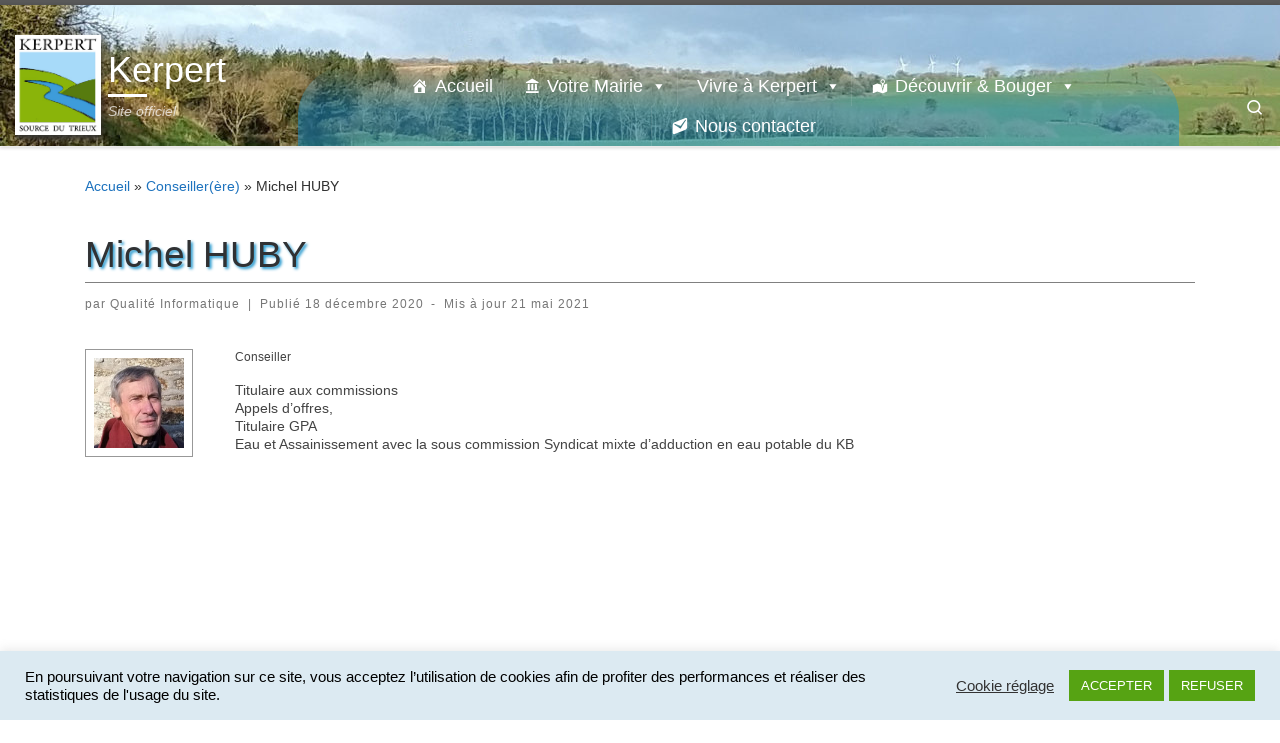

--- FILE ---
content_type: text/html; charset=UTF-8
request_url: https://www.kerpert.bzh/staff-members/michel-huby/
body_size: 24047
content:
<!DOCTYPE html>
<!--[if IE 7]>
<html class="ie ie7" lang="fr-FR">
<![endif]-->
<!--[if IE 8]>
<html class="ie ie8" lang="fr-FR">
<![endif]-->
<!--[if !(IE 7) | !(IE 8)  ]><!-->
<html lang="fr-FR" class="no-js">
<!--<![endif]-->
  <head>
  <meta charset="UTF-8" />
  <meta http-equiv="X-UA-Compatible" content="IE=EDGE" />
  <meta name="viewport" content="width=device-width, initial-scale=1.0" />
  <link rel="profile"  href="https://gmpg.org/xfn/11" />
  <link rel="pingback" href="https://www.kerpert.bzh/xmlrpc.php" />
  <!-- scripts for IE8 and less  -->
  <!--[if lt IE 9]>
    <script src="https://www.kerpert.bzh/wp-content/themes/customizr/assets/front/js/libs/html5.js"></script>
  <![endif]-->
<script>(function(html){html.className = html.className.replace(/\bno-js\b/,'js')})(document.documentElement);</script>
<meta name='robots' content='index, follow, max-image-preview:large, max-snippet:-1, max-video-preview:-1' />

	<!-- This site is optimized with the Yoast SEO plugin v26.7 - https://yoast.com/wordpress/plugins/seo/ -->
	<title>Michel HUBY - Kerpert</title>
	<link rel="canonical" href="https://www.kerpert.bzh/staff-members/michel-huby/" />
	<meta property="og:locale" content="fr_FR" />
	<meta property="og:type" content="article" />
	<meta property="og:title" content="Michel HUBY - Kerpert" />
	<meta property="og:description" content="Titulaire aux commissions  Appels d&#039;offres, Titulaire GPA   Eau et Assainissement avec la sous commission Syndicat mixte d&#039;adduction en eau potable du KB" />
	<meta property="og:url" content="https://www.kerpert.bzh/staff-members/michel-huby/" />
	<meta property="og:site_name" content="Kerpert" />
	<meta property="article:modified_time" content="2021-05-21T14:40:30+00:00" />
	<meta property="og:image" content="https://www.kerpert.bzh/wp-content/uploads/2020/12/elus-michel-huby.jpg" />
	<meta property="og:image:width" content="293" />
	<meta property="og:image:height" content="293" />
	<meta property="og:image:type" content="image/jpeg" />
	<meta name="twitter:card" content="summary_large_image" />
	<meta name="twitter:label1" content="Durée de lecture estimée" />
	<meta name="twitter:data1" content="1 minute" />
	<script type="application/ld+json" class="yoast-schema-graph">{"@context":"https://schema.org","@graph":[{"@type":"WebPage","@id":"https://www.kerpert.bzh/staff-members/michel-huby/","url":"https://www.kerpert.bzh/staff-members/michel-huby/","name":"Michel HUBY - Kerpert","isPartOf":{"@id":"https://www.kerpert.bzh/#website"},"primaryImageOfPage":{"@id":"https://www.kerpert.bzh/staff-members/michel-huby/#primaryimage"},"image":{"@id":"https://www.kerpert.bzh/staff-members/michel-huby/#primaryimage"},"thumbnailUrl":"https://www.kerpert.bzh/wp-content/uploads/2020/12/elus-michel-huby.jpg","datePublished":"2020-12-18T10:02:08+00:00","dateModified":"2021-05-21T14:40:30+00:00","breadcrumb":{"@id":"https://www.kerpert.bzh/staff-members/michel-huby/#breadcrumb"},"inLanguage":"fr-FR","potentialAction":[{"@type":"ReadAction","target":["https://www.kerpert.bzh/staff-members/michel-huby/"]}]},{"@type":"ImageObject","inLanguage":"fr-FR","@id":"https://www.kerpert.bzh/staff-members/michel-huby/#primaryimage","url":"https://www.kerpert.bzh/wp-content/uploads/2020/12/elus-michel-huby.jpg","contentUrl":"https://www.kerpert.bzh/wp-content/uploads/2020/12/elus-michel-huby.jpg","width":293,"height":293,"caption":"Michel HUBY"},{"@type":"BreadcrumbList","@id":"https://www.kerpert.bzh/staff-members/michel-huby/#breadcrumb","itemListElement":[{"@type":"ListItem","position":1,"name":"Home","item":"https://www.kerpert.bzh/"},{"@type":"ListItem","position":2,"name":"Michel HUBY"}]},{"@type":"WebSite","@id":"https://www.kerpert.bzh/#website","url":"https://www.kerpert.bzh/","name":"Kerpert","description":"Site officiel","publisher":{"@id":"https://www.kerpert.bzh/#organization"},"potentialAction":[{"@type":"SearchAction","target":{"@type":"EntryPoint","urlTemplate":"https://www.kerpert.bzh/?s={search_term_string}"},"query-input":{"@type":"PropertyValueSpecification","valueRequired":true,"valueName":"search_term_string"}}],"inLanguage":"fr-FR"},{"@type":"Organization","@id":"https://www.kerpert.bzh/#organization","name":"Kerpert","url":"https://www.kerpert.bzh/","logo":{"@type":"ImageObject","inLanguage":"fr-FR","@id":"https://www.kerpert.bzh/#/schema/logo/image/","url":"https://www.kerpert.bzh/wp-content/uploads/2021/01/logo-kerpert.jpg","contentUrl":"https://www.kerpert.bzh/wp-content/uploads/2021/01/logo-kerpert.jpg","width":393,"height":459,"caption":"Kerpert"},"image":{"@id":"https://www.kerpert.bzh/#/schema/logo/image/"}}]}</script>
	<!-- / Yoast SEO plugin. -->


<link rel="alternate" type="application/rss+xml" title="Kerpert &raquo; Flux" href="https://www.kerpert.bzh/feed/" />
<link rel="alternate" type="application/rss+xml" title="Kerpert &raquo; Flux des commentaires" href="https://www.kerpert.bzh/comments/feed/" />
<link rel="alternate" title="oEmbed (JSON)" type="application/json+oembed" href="https://www.kerpert.bzh/wp-json/oembed/1.0/embed?url=https%3A%2F%2Fwww.kerpert.bzh%2Fstaff-members%2Fmichel-huby%2F" />
<link rel="alternate" title="oEmbed (XML)" type="text/xml+oembed" href="https://www.kerpert.bzh/wp-json/oembed/1.0/embed?url=https%3A%2F%2Fwww.kerpert.bzh%2Fstaff-members%2Fmichel-huby%2F&#038;format=xml" />
<style id='wp-img-auto-sizes-contain-inline-css' type='text/css'>
img:is([sizes=auto i],[sizes^="auto," i]){contain-intrinsic-size:3000px 1500px}
/*# sourceURL=wp-img-auto-sizes-contain-inline-css */
</style>
<style id='wp-emoji-styles-inline-css' type='text/css'>

	img.wp-smiley, img.emoji {
		display: inline !important;
		border: none !important;
		box-shadow: none !important;
		height: 1em !important;
		width: 1em !important;
		margin: 0 0.07em !important;
		vertical-align: -0.1em !important;
		background: none !important;
		padding: 0 !important;
	}
/*# sourceURL=wp-emoji-styles-inline-css */
</style>
<style id='wp-block-library-inline-css' type='text/css'>
:root{--wp-block-synced-color:#7a00df;--wp-block-synced-color--rgb:122,0,223;--wp-bound-block-color:var(--wp-block-synced-color);--wp-editor-canvas-background:#ddd;--wp-admin-theme-color:#007cba;--wp-admin-theme-color--rgb:0,124,186;--wp-admin-theme-color-darker-10:#006ba1;--wp-admin-theme-color-darker-10--rgb:0,107,160.5;--wp-admin-theme-color-darker-20:#005a87;--wp-admin-theme-color-darker-20--rgb:0,90,135;--wp-admin-border-width-focus:2px}@media (min-resolution:192dpi){:root{--wp-admin-border-width-focus:1.5px}}.wp-element-button{cursor:pointer}:root .has-very-light-gray-background-color{background-color:#eee}:root .has-very-dark-gray-background-color{background-color:#313131}:root .has-very-light-gray-color{color:#eee}:root .has-very-dark-gray-color{color:#313131}:root .has-vivid-green-cyan-to-vivid-cyan-blue-gradient-background{background:linear-gradient(135deg,#00d084,#0693e3)}:root .has-purple-crush-gradient-background{background:linear-gradient(135deg,#34e2e4,#4721fb 50%,#ab1dfe)}:root .has-hazy-dawn-gradient-background{background:linear-gradient(135deg,#faaca8,#dad0ec)}:root .has-subdued-olive-gradient-background{background:linear-gradient(135deg,#fafae1,#67a671)}:root .has-atomic-cream-gradient-background{background:linear-gradient(135deg,#fdd79a,#004a59)}:root .has-nightshade-gradient-background{background:linear-gradient(135deg,#330968,#31cdcf)}:root .has-midnight-gradient-background{background:linear-gradient(135deg,#020381,#2874fc)}:root{--wp--preset--font-size--normal:16px;--wp--preset--font-size--huge:42px}.has-regular-font-size{font-size:1em}.has-larger-font-size{font-size:2.625em}.has-normal-font-size{font-size:var(--wp--preset--font-size--normal)}.has-huge-font-size{font-size:var(--wp--preset--font-size--huge)}.has-text-align-center{text-align:center}.has-text-align-left{text-align:left}.has-text-align-right{text-align:right}.has-fit-text{white-space:nowrap!important}#end-resizable-editor-section{display:none}.aligncenter{clear:both}.items-justified-left{justify-content:flex-start}.items-justified-center{justify-content:center}.items-justified-right{justify-content:flex-end}.items-justified-space-between{justify-content:space-between}.screen-reader-text{border:0;clip-path:inset(50%);height:1px;margin:-1px;overflow:hidden;padding:0;position:absolute;width:1px;word-wrap:normal!important}.screen-reader-text:focus{background-color:#ddd;clip-path:none;color:#444;display:block;font-size:1em;height:auto;left:5px;line-height:normal;padding:15px 23px 14px;text-decoration:none;top:5px;width:auto;z-index:100000}html :where(.has-border-color){border-style:solid}html :where([style*=border-top-color]){border-top-style:solid}html :where([style*=border-right-color]){border-right-style:solid}html :where([style*=border-bottom-color]){border-bottom-style:solid}html :where([style*=border-left-color]){border-left-style:solid}html :where([style*=border-width]){border-style:solid}html :where([style*=border-top-width]){border-top-style:solid}html :where([style*=border-right-width]){border-right-style:solid}html :where([style*=border-bottom-width]){border-bottom-style:solid}html :where([style*=border-left-width]){border-left-style:solid}html :where(img[class*=wp-image-]){height:auto;max-width:100%}:where(figure){margin:0 0 1em}html :where(.is-position-sticky){--wp-admin--admin-bar--position-offset:var(--wp-admin--admin-bar--height,0px)}@media screen and (max-width:600px){html :where(.is-position-sticky){--wp-admin--admin-bar--position-offset:0px}}

/*# sourceURL=wp-block-library-inline-css */
</style><style id='wp-block-image-inline-css' type='text/css'>
.wp-block-image>a,.wp-block-image>figure>a{display:inline-block}.wp-block-image img{box-sizing:border-box;height:auto;max-width:100%;vertical-align:bottom}@media not (prefers-reduced-motion){.wp-block-image img.hide{visibility:hidden}.wp-block-image img.show{animation:show-content-image .4s}}.wp-block-image[style*=border-radius] img,.wp-block-image[style*=border-radius]>a{border-radius:inherit}.wp-block-image.has-custom-border img{box-sizing:border-box}.wp-block-image.aligncenter{text-align:center}.wp-block-image.alignfull>a,.wp-block-image.alignwide>a{width:100%}.wp-block-image.alignfull img,.wp-block-image.alignwide img{height:auto;width:100%}.wp-block-image .aligncenter,.wp-block-image .alignleft,.wp-block-image .alignright,.wp-block-image.aligncenter,.wp-block-image.alignleft,.wp-block-image.alignright{display:table}.wp-block-image .aligncenter>figcaption,.wp-block-image .alignleft>figcaption,.wp-block-image .alignright>figcaption,.wp-block-image.aligncenter>figcaption,.wp-block-image.alignleft>figcaption,.wp-block-image.alignright>figcaption{caption-side:bottom;display:table-caption}.wp-block-image .alignleft{float:left;margin:.5em 1em .5em 0}.wp-block-image .alignright{float:right;margin:.5em 0 .5em 1em}.wp-block-image .aligncenter{margin-left:auto;margin-right:auto}.wp-block-image :where(figcaption){margin-bottom:1em;margin-top:.5em}.wp-block-image.is-style-circle-mask img{border-radius:9999px}@supports ((-webkit-mask-image:none) or (mask-image:none)) or (-webkit-mask-image:none){.wp-block-image.is-style-circle-mask img{border-radius:0;-webkit-mask-image:url('data:image/svg+xml;utf8,<svg viewBox="0 0 100 100" xmlns="http://www.w3.org/2000/svg"><circle cx="50" cy="50" r="50"/></svg>');mask-image:url('data:image/svg+xml;utf8,<svg viewBox="0 0 100 100" xmlns="http://www.w3.org/2000/svg"><circle cx="50" cy="50" r="50"/></svg>');mask-mode:alpha;-webkit-mask-position:center;mask-position:center;-webkit-mask-repeat:no-repeat;mask-repeat:no-repeat;-webkit-mask-size:contain;mask-size:contain}}:root :where(.wp-block-image.is-style-rounded img,.wp-block-image .is-style-rounded img){border-radius:9999px}.wp-block-image figure{margin:0}.wp-lightbox-container{display:flex;flex-direction:column;position:relative}.wp-lightbox-container img{cursor:zoom-in}.wp-lightbox-container img:hover+button{opacity:1}.wp-lightbox-container button{align-items:center;backdrop-filter:blur(16px) saturate(180%);background-color:#5a5a5a40;border:none;border-radius:4px;cursor:zoom-in;display:flex;height:20px;justify-content:center;opacity:0;padding:0;position:absolute;right:16px;text-align:center;top:16px;width:20px;z-index:100}@media not (prefers-reduced-motion){.wp-lightbox-container button{transition:opacity .2s ease}}.wp-lightbox-container button:focus-visible{outline:3px auto #5a5a5a40;outline:3px auto -webkit-focus-ring-color;outline-offset:3px}.wp-lightbox-container button:hover{cursor:pointer;opacity:1}.wp-lightbox-container button:focus{opacity:1}.wp-lightbox-container button:focus,.wp-lightbox-container button:hover,.wp-lightbox-container button:not(:hover):not(:active):not(.has-background){background-color:#5a5a5a40;border:none}.wp-lightbox-overlay{box-sizing:border-box;cursor:zoom-out;height:100vh;left:0;overflow:hidden;position:fixed;top:0;visibility:hidden;width:100%;z-index:100000}.wp-lightbox-overlay .close-button{align-items:center;cursor:pointer;display:flex;justify-content:center;min-height:40px;min-width:40px;padding:0;position:absolute;right:calc(env(safe-area-inset-right) + 16px);top:calc(env(safe-area-inset-top) + 16px);z-index:5000000}.wp-lightbox-overlay .close-button:focus,.wp-lightbox-overlay .close-button:hover,.wp-lightbox-overlay .close-button:not(:hover):not(:active):not(.has-background){background:none;border:none}.wp-lightbox-overlay .lightbox-image-container{height:var(--wp--lightbox-container-height);left:50%;overflow:hidden;position:absolute;top:50%;transform:translate(-50%,-50%);transform-origin:top left;width:var(--wp--lightbox-container-width);z-index:9999999999}.wp-lightbox-overlay .wp-block-image{align-items:center;box-sizing:border-box;display:flex;height:100%;justify-content:center;margin:0;position:relative;transform-origin:0 0;width:100%;z-index:3000000}.wp-lightbox-overlay .wp-block-image img{height:var(--wp--lightbox-image-height);min-height:var(--wp--lightbox-image-height);min-width:var(--wp--lightbox-image-width);width:var(--wp--lightbox-image-width)}.wp-lightbox-overlay .wp-block-image figcaption{display:none}.wp-lightbox-overlay button{background:none;border:none}.wp-lightbox-overlay .scrim{background-color:#fff;height:100%;opacity:.9;position:absolute;width:100%;z-index:2000000}.wp-lightbox-overlay.active{visibility:visible}@media not (prefers-reduced-motion){.wp-lightbox-overlay.active{animation:turn-on-visibility .25s both}.wp-lightbox-overlay.active img{animation:turn-on-visibility .35s both}.wp-lightbox-overlay.show-closing-animation:not(.active){animation:turn-off-visibility .35s both}.wp-lightbox-overlay.show-closing-animation:not(.active) img{animation:turn-off-visibility .25s both}.wp-lightbox-overlay.zoom.active{animation:none;opacity:1;visibility:visible}.wp-lightbox-overlay.zoom.active .lightbox-image-container{animation:lightbox-zoom-in .4s}.wp-lightbox-overlay.zoom.active .lightbox-image-container img{animation:none}.wp-lightbox-overlay.zoom.active .scrim{animation:turn-on-visibility .4s forwards}.wp-lightbox-overlay.zoom.show-closing-animation:not(.active){animation:none}.wp-lightbox-overlay.zoom.show-closing-animation:not(.active) .lightbox-image-container{animation:lightbox-zoom-out .4s}.wp-lightbox-overlay.zoom.show-closing-animation:not(.active) .lightbox-image-container img{animation:none}.wp-lightbox-overlay.zoom.show-closing-animation:not(.active) .scrim{animation:turn-off-visibility .4s forwards}}@keyframes show-content-image{0%{visibility:hidden}99%{visibility:hidden}to{visibility:visible}}@keyframes turn-on-visibility{0%{opacity:0}to{opacity:1}}@keyframes turn-off-visibility{0%{opacity:1;visibility:visible}99%{opacity:0;visibility:visible}to{opacity:0;visibility:hidden}}@keyframes lightbox-zoom-in{0%{transform:translate(calc((-100vw + var(--wp--lightbox-scrollbar-width))/2 + var(--wp--lightbox-initial-left-position)),calc(-50vh + var(--wp--lightbox-initial-top-position))) scale(var(--wp--lightbox-scale))}to{transform:translate(-50%,-50%) scale(1)}}@keyframes lightbox-zoom-out{0%{transform:translate(-50%,-50%) scale(1);visibility:visible}99%{visibility:visible}to{transform:translate(calc((-100vw + var(--wp--lightbox-scrollbar-width))/2 + var(--wp--lightbox-initial-left-position)),calc(-50vh + var(--wp--lightbox-initial-top-position))) scale(var(--wp--lightbox-scale));visibility:hidden}}
/*# sourceURL=https://www.kerpert.bzh/wp-includes/blocks/image/style.min.css */
</style>
<style id='global-styles-inline-css' type='text/css'>
:root{--wp--preset--aspect-ratio--square: 1;--wp--preset--aspect-ratio--4-3: 4/3;--wp--preset--aspect-ratio--3-4: 3/4;--wp--preset--aspect-ratio--3-2: 3/2;--wp--preset--aspect-ratio--2-3: 2/3;--wp--preset--aspect-ratio--16-9: 16/9;--wp--preset--aspect-ratio--9-16: 9/16;--wp--preset--color--black: #000000;--wp--preset--color--cyan-bluish-gray: #abb8c3;--wp--preset--color--white: #ffffff;--wp--preset--color--pale-pink: #f78da7;--wp--preset--color--vivid-red: #cf2e2e;--wp--preset--color--luminous-vivid-orange: #ff6900;--wp--preset--color--luminous-vivid-amber: #fcb900;--wp--preset--color--light-green-cyan: #7bdcb5;--wp--preset--color--vivid-green-cyan: #00d084;--wp--preset--color--pale-cyan-blue: #8ed1fc;--wp--preset--color--vivid-cyan-blue: #0693e3;--wp--preset--color--vivid-purple: #9b51e0;--wp--preset--gradient--vivid-cyan-blue-to-vivid-purple: linear-gradient(135deg,rgb(6,147,227) 0%,rgb(155,81,224) 100%);--wp--preset--gradient--light-green-cyan-to-vivid-green-cyan: linear-gradient(135deg,rgb(122,220,180) 0%,rgb(0,208,130) 100%);--wp--preset--gradient--luminous-vivid-amber-to-luminous-vivid-orange: linear-gradient(135deg,rgb(252,185,0) 0%,rgb(255,105,0) 100%);--wp--preset--gradient--luminous-vivid-orange-to-vivid-red: linear-gradient(135deg,rgb(255,105,0) 0%,rgb(207,46,46) 100%);--wp--preset--gradient--very-light-gray-to-cyan-bluish-gray: linear-gradient(135deg,rgb(238,238,238) 0%,rgb(169,184,195) 100%);--wp--preset--gradient--cool-to-warm-spectrum: linear-gradient(135deg,rgb(74,234,220) 0%,rgb(151,120,209) 20%,rgb(207,42,186) 40%,rgb(238,44,130) 60%,rgb(251,105,98) 80%,rgb(254,248,76) 100%);--wp--preset--gradient--blush-light-purple: linear-gradient(135deg,rgb(255,206,236) 0%,rgb(152,150,240) 100%);--wp--preset--gradient--blush-bordeaux: linear-gradient(135deg,rgb(254,205,165) 0%,rgb(254,45,45) 50%,rgb(107,0,62) 100%);--wp--preset--gradient--luminous-dusk: linear-gradient(135deg,rgb(255,203,112) 0%,rgb(199,81,192) 50%,rgb(65,88,208) 100%);--wp--preset--gradient--pale-ocean: linear-gradient(135deg,rgb(255,245,203) 0%,rgb(182,227,212) 50%,rgb(51,167,181) 100%);--wp--preset--gradient--electric-grass: linear-gradient(135deg,rgb(202,248,128) 0%,rgb(113,206,126) 100%);--wp--preset--gradient--midnight: linear-gradient(135deg,rgb(2,3,129) 0%,rgb(40,116,252) 100%);--wp--preset--font-size--small: 13px;--wp--preset--font-size--medium: 20px;--wp--preset--font-size--large: 36px;--wp--preset--font-size--x-large: 42px;--wp--preset--spacing--20: 0.44rem;--wp--preset--spacing--30: 0.67rem;--wp--preset--spacing--40: 1rem;--wp--preset--spacing--50: 1.5rem;--wp--preset--spacing--60: 2.25rem;--wp--preset--spacing--70: 3.38rem;--wp--preset--spacing--80: 5.06rem;--wp--preset--shadow--natural: 6px 6px 9px rgba(0, 0, 0, 0.2);--wp--preset--shadow--deep: 12px 12px 50px rgba(0, 0, 0, 0.4);--wp--preset--shadow--sharp: 6px 6px 0px rgba(0, 0, 0, 0.2);--wp--preset--shadow--outlined: 6px 6px 0px -3px rgb(255, 255, 255), 6px 6px rgb(0, 0, 0);--wp--preset--shadow--crisp: 6px 6px 0px rgb(0, 0, 0);}:where(.is-layout-flex){gap: 0.5em;}:where(.is-layout-grid){gap: 0.5em;}body .is-layout-flex{display: flex;}.is-layout-flex{flex-wrap: wrap;align-items: center;}.is-layout-flex > :is(*, div){margin: 0;}body .is-layout-grid{display: grid;}.is-layout-grid > :is(*, div){margin: 0;}:where(.wp-block-columns.is-layout-flex){gap: 2em;}:where(.wp-block-columns.is-layout-grid){gap: 2em;}:where(.wp-block-post-template.is-layout-flex){gap: 1.25em;}:where(.wp-block-post-template.is-layout-grid){gap: 1.25em;}.has-black-color{color: var(--wp--preset--color--black) !important;}.has-cyan-bluish-gray-color{color: var(--wp--preset--color--cyan-bluish-gray) !important;}.has-white-color{color: var(--wp--preset--color--white) !important;}.has-pale-pink-color{color: var(--wp--preset--color--pale-pink) !important;}.has-vivid-red-color{color: var(--wp--preset--color--vivid-red) !important;}.has-luminous-vivid-orange-color{color: var(--wp--preset--color--luminous-vivid-orange) !important;}.has-luminous-vivid-amber-color{color: var(--wp--preset--color--luminous-vivid-amber) !important;}.has-light-green-cyan-color{color: var(--wp--preset--color--light-green-cyan) !important;}.has-vivid-green-cyan-color{color: var(--wp--preset--color--vivid-green-cyan) !important;}.has-pale-cyan-blue-color{color: var(--wp--preset--color--pale-cyan-blue) !important;}.has-vivid-cyan-blue-color{color: var(--wp--preset--color--vivid-cyan-blue) !important;}.has-vivid-purple-color{color: var(--wp--preset--color--vivid-purple) !important;}.has-black-background-color{background-color: var(--wp--preset--color--black) !important;}.has-cyan-bluish-gray-background-color{background-color: var(--wp--preset--color--cyan-bluish-gray) !important;}.has-white-background-color{background-color: var(--wp--preset--color--white) !important;}.has-pale-pink-background-color{background-color: var(--wp--preset--color--pale-pink) !important;}.has-vivid-red-background-color{background-color: var(--wp--preset--color--vivid-red) !important;}.has-luminous-vivid-orange-background-color{background-color: var(--wp--preset--color--luminous-vivid-orange) !important;}.has-luminous-vivid-amber-background-color{background-color: var(--wp--preset--color--luminous-vivid-amber) !important;}.has-light-green-cyan-background-color{background-color: var(--wp--preset--color--light-green-cyan) !important;}.has-vivid-green-cyan-background-color{background-color: var(--wp--preset--color--vivid-green-cyan) !important;}.has-pale-cyan-blue-background-color{background-color: var(--wp--preset--color--pale-cyan-blue) !important;}.has-vivid-cyan-blue-background-color{background-color: var(--wp--preset--color--vivid-cyan-blue) !important;}.has-vivid-purple-background-color{background-color: var(--wp--preset--color--vivid-purple) !important;}.has-black-border-color{border-color: var(--wp--preset--color--black) !important;}.has-cyan-bluish-gray-border-color{border-color: var(--wp--preset--color--cyan-bluish-gray) !important;}.has-white-border-color{border-color: var(--wp--preset--color--white) !important;}.has-pale-pink-border-color{border-color: var(--wp--preset--color--pale-pink) !important;}.has-vivid-red-border-color{border-color: var(--wp--preset--color--vivid-red) !important;}.has-luminous-vivid-orange-border-color{border-color: var(--wp--preset--color--luminous-vivid-orange) !important;}.has-luminous-vivid-amber-border-color{border-color: var(--wp--preset--color--luminous-vivid-amber) !important;}.has-light-green-cyan-border-color{border-color: var(--wp--preset--color--light-green-cyan) !important;}.has-vivid-green-cyan-border-color{border-color: var(--wp--preset--color--vivid-green-cyan) !important;}.has-pale-cyan-blue-border-color{border-color: var(--wp--preset--color--pale-cyan-blue) !important;}.has-vivid-cyan-blue-border-color{border-color: var(--wp--preset--color--vivid-cyan-blue) !important;}.has-vivid-purple-border-color{border-color: var(--wp--preset--color--vivid-purple) !important;}.has-vivid-cyan-blue-to-vivid-purple-gradient-background{background: var(--wp--preset--gradient--vivid-cyan-blue-to-vivid-purple) !important;}.has-light-green-cyan-to-vivid-green-cyan-gradient-background{background: var(--wp--preset--gradient--light-green-cyan-to-vivid-green-cyan) !important;}.has-luminous-vivid-amber-to-luminous-vivid-orange-gradient-background{background: var(--wp--preset--gradient--luminous-vivid-amber-to-luminous-vivid-orange) !important;}.has-luminous-vivid-orange-to-vivid-red-gradient-background{background: var(--wp--preset--gradient--luminous-vivid-orange-to-vivid-red) !important;}.has-very-light-gray-to-cyan-bluish-gray-gradient-background{background: var(--wp--preset--gradient--very-light-gray-to-cyan-bluish-gray) !important;}.has-cool-to-warm-spectrum-gradient-background{background: var(--wp--preset--gradient--cool-to-warm-spectrum) !important;}.has-blush-light-purple-gradient-background{background: var(--wp--preset--gradient--blush-light-purple) !important;}.has-blush-bordeaux-gradient-background{background: var(--wp--preset--gradient--blush-bordeaux) !important;}.has-luminous-dusk-gradient-background{background: var(--wp--preset--gradient--luminous-dusk) !important;}.has-pale-ocean-gradient-background{background: var(--wp--preset--gradient--pale-ocean) !important;}.has-electric-grass-gradient-background{background: var(--wp--preset--gradient--electric-grass) !important;}.has-midnight-gradient-background{background: var(--wp--preset--gradient--midnight) !important;}.has-small-font-size{font-size: var(--wp--preset--font-size--small) !important;}.has-medium-font-size{font-size: var(--wp--preset--font-size--medium) !important;}.has-large-font-size{font-size: var(--wp--preset--font-size--large) !important;}.has-x-large-font-size{font-size: var(--wp--preset--font-size--x-large) !important;}
/*# sourceURL=global-styles-inline-css */
</style>

<style id='classic-theme-styles-inline-css' type='text/css'>
/*! This file is auto-generated */
.wp-block-button__link{color:#fff;background-color:#32373c;border-radius:9999px;box-shadow:none;text-decoration:none;padding:calc(.667em + 2px) calc(1.333em + 2px);font-size:1.125em}.wp-block-file__button{background:#32373c;color:#fff;text-decoration:none}
/*# sourceURL=/wp-includes/css/classic-themes.min.css */
</style>
<link rel='stylesheet' id='foobox-free-min-css' href='https://www.kerpert.bzh/wp-content/plugins/foobox-image-lightbox/free/css/foobox.free.min.css' type='text/css' media='all' />
<link rel='stylesheet' id='cookie-law-info-css' href='https://www.kerpert.bzh/wp-content/plugins/cookie-law-info/legacy/public/css/cookie-law-info-public.css' type='text/css' media='all' />
<link rel='stylesheet' id='cookie-law-info-gdpr-css' href='https://www.kerpert.bzh/wp-content/plugins/cookie-law-info/legacy/public/css/cookie-law-info-gdpr.css' type='text/css' media='all' />
<link rel='stylesheet' id='page-list-style-css' href='https://www.kerpert.bzh/wp-content/plugins/page-list/css/page-list.css' type='text/css' media='all' />
<link rel='stylesheet' id='staff-directory-css-css' href='https://www.kerpert.bzh/wp-content/plugins/staff-directory/assets/css/staff-directory.css' type='text/css' media='all' />
<link rel='stylesheet' id='wptu-front-style-css' href='https://www.kerpert.bzh/wp-content/plugins/ticker-ultimate/assets/css/wptu-front.css' type='text/css' media='all' />
<link rel='stylesheet' id='megamenu-css' href='https://www.kerpert.bzh/wp-content/uploads/maxmegamenu/style.css' type='text/css' media='all' />
<link rel='stylesheet' id='dashicons-css' href='https://www.kerpert.bzh/wp-includes/css/dashicons.min.css' type='text/css' media='all' />
<link rel='stylesheet' id='parent-style-css' href='https://www.kerpert.bzh/wp-content/themes/customizr/style.css' type='text/css' media='all' />
<link rel='stylesheet' id='customizr-main-css' href='https://www.kerpert.bzh/wp-content/themes/kerpert/assets/front/css/style.min.css' type='text/css' media='all' />
<style id='customizr-main-inline-css' type='text/css'>
::-moz-selection{background-color:#1e73be}::selection{background-color:#1e73be}a,.btn-skin:active,.btn-skin:focus,.btn-skin:hover,.btn-skin.inverted,.grid-container__classic .post-type__icon,.post-type__icon:hover .icn-format,.grid-container__classic .post-type__icon:hover .icn-format,[class*='grid-container__'] .entry-title a.czr-title:hover,input[type=checkbox]:checked::before{color:#1e73be}.czr-css-loader > div ,.btn-skin,.btn-skin:active,.btn-skin:focus,.btn-skin:hover,.btn-skin-h-dark,.btn-skin-h-dark.inverted:active,.btn-skin-h-dark.inverted:focus,.btn-skin-h-dark.inverted:hover{border-color:#1e73be}.tc-header.border-top{border-top-color:#1e73be}[class*='grid-container__'] .entry-title a:hover::after,.grid-container__classic .post-type__icon,.btn-skin,.btn-skin.inverted:active,.btn-skin.inverted:focus,.btn-skin.inverted:hover,.btn-skin-h-dark,.btn-skin-h-dark.inverted:active,.btn-skin-h-dark.inverted:focus,.btn-skin-h-dark.inverted:hover,.sidebar .widget-title::after,input[type=radio]:checked::before{background-color:#1e73be}.btn-skin-light:active,.btn-skin-light:focus,.btn-skin-light:hover,.btn-skin-light.inverted{color:#4799e2}input:not([type='submit']):not([type='button']):not([type='number']):not([type='checkbox']):not([type='radio']):focus,textarea:focus,.btn-skin-light,.btn-skin-light.inverted,.btn-skin-light:active,.btn-skin-light:focus,.btn-skin-light:hover,.btn-skin-light.inverted:active,.btn-skin-light.inverted:focus,.btn-skin-light.inverted:hover{border-color:#4799e2}.btn-skin-light,.btn-skin-light.inverted:active,.btn-skin-light.inverted:focus,.btn-skin-light.inverted:hover{background-color:#4799e2}.btn-skin-lightest:active,.btn-skin-lightest:focus,.btn-skin-lightest:hover,.btn-skin-lightest.inverted{color:#5da5e5}.btn-skin-lightest,.btn-skin-lightest.inverted,.btn-skin-lightest:active,.btn-skin-lightest:focus,.btn-skin-lightest:hover,.btn-skin-lightest.inverted:active,.btn-skin-lightest.inverted:focus,.btn-skin-lightest.inverted:hover{border-color:#5da5e5}.btn-skin-lightest,.btn-skin-lightest.inverted:active,.btn-skin-lightest.inverted:focus,.btn-skin-lightest.inverted:hover{background-color:#5da5e5}.pagination,a:hover,a:focus,a:active,.btn-skin-dark:active,.btn-skin-dark:focus,.btn-skin-dark:hover,.btn-skin-dark.inverted,.btn-skin-dark-oh:active,.btn-skin-dark-oh:focus,.btn-skin-dark-oh:hover,.post-info a:not(.btn):hover,.grid-container__classic .post-type__icon .icn-format,[class*='grid-container__'] .hover .entry-title a,.widget-area a:not(.btn):hover,a.czr-format-link:hover,.format-link.hover a.czr-format-link,button[type=submit]:hover,button[type=submit]:active,button[type=submit]:focus,input[type=submit]:hover,input[type=submit]:active,input[type=submit]:focus,.tabs .nav-link:hover,.tabs .nav-link.active,.tabs .nav-link.active:hover,.tabs .nav-link.active:focus{color:#165389}.grid-container__classic.tc-grid-border .grid__item,.btn-skin-dark,.btn-skin-dark.inverted,button[type=submit],input[type=submit],.btn-skin-dark:active,.btn-skin-dark:focus,.btn-skin-dark:hover,.btn-skin-dark.inverted:active,.btn-skin-dark.inverted:focus,.btn-skin-dark.inverted:hover,.btn-skin-h-dark:active,.btn-skin-h-dark:focus,.btn-skin-h-dark:hover,.btn-skin-h-dark.inverted,.btn-skin-h-dark.inverted,.btn-skin-h-dark.inverted,.btn-skin-dark-oh:active,.btn-skin-dark-oh:focus,.btn-skin-dark-oh:hover,.btn-skin-dark-oh.inverted:active,.btn-skin-dark-oh.inverted:focus,.btn-skin-dark-oh.inverted:hover,button[type=submit]:hover,button[type=submit]:active,button[type=submit]:focus,input[type=submit]:hover,input[type=submit]:active,input[type=submit]:focus{border-color:#165389}.btn-skin-dark,.btn-skin-dark.inverted:active,.btn-skin-dark.inverted:focus,.btn-skin-dark.inverted:hover,.btn-skin-h-dark:active,.btn-skin-h-dark:focus,.btn-skin-h-dark:hover,.btn-skin-h-dark.inverted,.btn-skin-h-dark.inverted,.btn-skin-h-dark.inverted,.btn-skin-dark-oh.inverted:active,.btn-skin-dark-oh.inverted:focus,.btn-skin-dark-oh.inverted:hover,.grid-container__classic .post-type__icon:hover,button[type=submit],input[type=submit],.czr-link-hover-underline .widgets-list-layout-links a:not(.btn)::before,.czr-link-hover-underline .widget_archive a:not(.btn)::before,.czr-link-hover-underline .widget_nav_menu a:not(.btn)::before,.czr-link-hover-underline .widget_rss ul a:not(.btn)::before,.czr-link-hover-underline .widget_recent_entries a:not(.btn)::before,.czr-link-hover-underline .widget_categories a:not(.btn)::before,.czr-link-hover-underline .widget_meta a:not(.btn)::before,.czr-link-hover-underline .widget_recent_comments a:not(.btn)::before,.czr-link-hover-underline .widget_pages a:not(.btn)::before,.czr-link-hover-underline .widget_calendar a:not(.btn)::before,[class*='grid-container__'] .hover .entry-title a::after,a.czr-format-link::before,.comment-author a::before,.comment-link::before,.tabs .nav-link.active::before{background-color:#165389}.btn-skin-dark-shaded:active,.btn-skin-dark-shaded:focus,.btn-skin-dark-shaded:hover,.btn-skin-dark-shaded.inverted{background-color:rgba(22,83,137,0.2)}.btn-skin-dark-shaded,.btn-skin-dark-shaded.inverted:active,.btn-skin-dark-shaded.inverted:focus,.btn-skin-dark-shaded.inverted:hover{background-color:rgba(22,83,137,0.8)}.tc-header,#tc-sn .tc-sn-inner,.czr-overlay,.add-menu-button,.tc-header .socials a,.tc-header .socials a:focus,.tc-header .socials a:active,.nav__utils,.nav__utils a,.nav__utils a:focus,.nav__utils a:active,.header-contact__info a,.header-contact__info a:focus,.header-contact__info a:active,.czr-overlay a:hover,.dropdown-menu,.tc-header .navbar-brand-sitename,[class*=nav__menu] .nav__link,[class*=nav__menu] .nav__link-wrapper .caret__dropdown-toggler,[class*=nav__menu] .dropdown-menu .nav__link,[class*=nav__menu] .dropdown-item .nav__link:hover,.tc-header form.czr-form label,.czr-overlay form.czr-form label,.tc-header .czr-form input:not([type='submit']):not([type='button']):not([type='number']):not([type='checkbox']):not([type='radio']),.tc-header .czr-form textarea,.tc-header .czr-form .form-control,.czr-overlay .czr-form input:not([type='submit']):not([type='button']):not([type='number']):not([type='checkbox']):not([type='radio']),.czr-overlay .czr-form textarea,.czr-overlay .czr-form .form-control,.tc-header h1,.tc-header h2,.tc-header h3,.tc-header h4,.tc-header h5,.tc-header h6{color:#ffffff}.tc-header .czr-form input:not([type='submit']):not([type='button']):not([type='number']):not([type='checkbox']):not([type='radio']),.tc-header .czr-form textarea,.tc-header .czr-form .form-control,.czr-overlay .czr-form input:not([type='submit']):not([type='button']):not([type='number']):not([type='checkbox']):not([type='radio']),.czr-overlay .czr-form textarea,.czr-overlay .czr-form .form-control{border-color:#ffffff}.ham__toggler-span-wrapper .line,[class*=nav__menu] .nav__title::before{background-color:#ffffff}.header-tagline,[class*=nav__menu] .nav__link:hover,[class*=nav__menu] .nav__link-wrapper .caret__dropdown-toggler:hover,[class*=nav__menu] .show:not(.dropdown-item) > .nav__link,[class*=nav__menu] .show:not(.dropdown-item) > .nav__link-wrapper .nav__link,.czr-highlight-contextual-menu-items [class*=nav__menu] li:not(.dropdown-item).current-active > .nav__link,.czr-highlight-contextual-menu-items [class*=nav__menu] li:not(.dropdown-item).current-active > .nav__link-wrapper .nav__link,.czr-highlight-contextual-menu-items [class*=nav__menu] .current-menu-item > .nav__link,.czr-highlight-contextual-menu-items [class*=nav__menu] .current-menu-item > .nav__link-wrapper .nav__link,[class*=nav__menu] .dropdown-item .nav__link,.czr-overlay a,.tc-header .socials a:hover,.nav__utils a:hover,.czr-highlight-contextual-menu-items .nav__utils a.current-active,.header-contact__info a:hover,.tc-header .czr-form .form-group.in-focus label,.czr-overlay .czr-form .form-group.in-focus label{color:rgba(255,255,255,0.7)}.nav__utils .ham-toggler-menu.czr-collapsed:hover .line{background-color:rgba(255,255,255,0.7)}.topbar-navbar__wrapper,.dropdown-item:not(:last-of-type){border-color:rgba(255,255,255,0.09)}.tc-header{border-bottom-color:rgba(255,255,255,0.09)}#tc-sn{outline-color:rgba(255,255,255,0.09)}.mobile-nav__container,.header-search__container,.mobile-nav__nav,.vertical-nav > li:not(:last-of-type){border-color:rgba(255,255,255,0.075)}.tc-header,#tc-sn .tc-sn-inner,.dropdown-menu,.dropdown-item:active,.dropdown-item:focus,.dropdown-item:hover{background-color:#2096cd}.sticky-transparent.is-sticky .mobile-sticky,.sticky-transparent.is-sticky .desktop-sticky,.sticky-transparent.is-sticky .mobile-nav__nav,.header-transparent:not(.is-sticky) .mobile-nav__nav,.header-transparent:not(.is-sticky) .dropdown-menu{background-color:rgba(32,150,205,0.9)}.czr-overlay{background-color:rgba(32,150,205,0.98)}.dropdown-item:before,.vertical-nav .caret__dropdown-toggler{background-color:rgba(223,105,50,0.045)}.navbar-brand,.header-tagline,h1,h2,h3,.tc-dropcap { font-family : 'Helvetica Neue','Helvetica','Arial','sans-serif'; }
body { font-family : 'Helvetica Neue','Helvetica','Arial','sans-serif'; }

.tc-header.border-top { border-top-width: 5px; border-top-style: solid }
      .sticky-enabled .czr-shrink-on .branding__container img {
        height:60px!important;width:auto!important
      }
              .sticky-enabled .czr-shrink-on .navbar-brand-sitename {
                font-size: 0.8em;
                opacity: 0.8;
              }
#czr-push-footer { display: none; visibility: hidden; }
        .czr-sticky-footer #czr-push-footer.sticky-footer-enabled { display: block; }
        
/*# sourceURL=customizr-main-inline-css */
</style>
<link rel='stylesheet' id='customizr-style-css' href='https://www.kerpert.bzh/wp-content/themes/kerpert/style.css' type='text/css' media='all' />
<script type="text/javascript" id="nb-jquery" src="https://www.kerpert.bzh/wp-includes/js/jquery/jquery.min.js" id="jquery-core-js"></script>
<script type="text/javascript" src="https://www.kerpert.bzh/wp-includes/js/jquery/jquery-migrate.min.js" id="jquery-migrate-js"></script>
<script type="text/javascript" id="cookie-law-info-js-extra">
/* <![CDATA[ */
var Cli_Data = {"nn_cookie_ids":["cookielawinfo-checkbox-functional","cookielawinfo-checkbox-others","cookielawinfo-checkbox-necessary","cookielawinfo-checkbox-non-necessary","cookielawinfo-checkbox-performance","cookielawinfo-checkbox-analytics","cookielawinfo-checkbox-advertisement"],"cookielist":[],"non_necessary_cookies":[],"ccpaEnabled":"","ccpaRegionBased":"","ccpaBarEnabled":"","strictlyEnabled":["necessary","obligatoire"],"ccpaType":"gdpr","js_blocking":"1","custom_integration":"","triggerDomRefresh":"","secure_cookies":""};
var cli_cookiebar_settings = {"animate_speed_hide":"500","animate_speed_show":"500","background":"#dceaf2","border":"#b1a6a6c2","border_on":"","button_1_button_colour":"#56a313","button_1_button_hover":"#45820f","button_1_link_colour":"#fff","button_1_as_button":"1","button_1_new_win":"","button_2_button_colour":"#333","button_2_button_hover":"#292929","button_2_link_colour":"#444","button_2_as_button":"","button_2_hidebar":"","button_3_button_colour":"#56a313","button_3_button_hover":"#45820f","button_3_link_colour":"#fff","button_3_as_button":"1","button_3_new_win":"","button_4_button_colour":"#000","button_4_button_hover":"#000000","button_4_link_colour":"#333333","button_4_as_button":"","button_7_button_colour":"#61a229","button_7_button_hover":"#4e8221","button_7_link_colour":"#fff","button_7_as_button":"1","button_7_new_win":"","font_family":"inherit","header_fix":"","notify_animate_hide":"1","notify_animate_show":"","notify_div_id":"#cookie-law-info-bar","notify_position_horizontal":"right","notify_position_vertical":"bottom","scroll_close":"","scroll_close_reload":"","accept_close_reload":"","reject_close_reload":"","showagain_tab":"1","showagain_background":"#fff","showagain_border":"#000","showagain_div_id":"#cookie-law-info-again","showagain_x_position":"100px","text":"#000000","show_once_yn":"","show_once":"10000","logging_on":"","as_popup":"","popup_overlay":"1","bar_heading_text":"","cookie_bar_as":"banner","popup_showagain_position":"bottom-right","widget_position":"left"};
var log_object = {"ajax_url":"https://www.kerpert.bzh/wp-admin/admin-ajax.php"};
//# sourceURL=cookie-law-info-js-extra
/* ]]> */
</script>
<script type="text/javascript" src="https://www.kerpert.bzh/wp-content/plugins/cookie-law-info/legacy/public/js/cookie-law-info-public.js" id="cookie-law-info-js"></script>
<script type="text/javascript" src="https://www.kerpert.bzh/wp-content/themes/customizr/assets/front/js/libs/modernizr.min.js" id="modernizr-js"></script>
<script type="text/javascript" src="https://www.kerpert.bzh/wp-includes/js/underscore.min.js" id="underscore-js"></script>
<script type="text/javascript" id="tc-scripts-js-extra">
/* <![CDATA[ */
var CZRParams = {"assetsPath":"https://www.kerpert.bzh/wp-content/themes/kerpert/assets/front/","mainScriptUrl":"https://www.kerpert.bzh/wp-content/themes/customizr/assets/front/js/tc-scripts.min.js?4.4.24","deferFontAwesome":"1","fontAwesomeUrl":"https://www.kerpert.bzh/wp-content/themes/customizr/assets/shared/fonts/fa/css/fontawesome-all.min.css?4.4.24","_disabled":[],"centerSliderImg":"1","isLightBoxEnabled":"1","SmoothScroll":{"Enabled":true,"Options":{"touchpadSupport":false}},"isAnchorScrollEnabled":"","anchorSmoothScrollExclude":{"simple":["[class*=edd]",".carousel-control","[data-toggle=\"modal\"]","[data-toggle=\"dropdown\"]","[data-toggle=\"czr-dropdown\"]","[data-toggle=\"tooltip\"]","[data-toggle=\"popover\"]","[data-toggle=\"collapse\"]","[data-toggle=\"czr-collapse\"]","[data-toggle=\"tab\"]","[data-toggle=\"pill\"]","[data-toggle=\"czr-pill\"]","[class*=upme]","[class*=um-]"],"deep":{"classes":[],"ids":[]}},"timerOnScrollAllBrowsers":"1","centerAllImg":"1","HasComments":"","LoadModernizr":"1","stickyHeader":"","extLinksStyle":"","extLinksTargetExt":"","extLinksSkipSelectors":{"classes":["btn","button"],"ids":[]},"dropcapEnabled":"","dropcapWhere":{"post":"","page":""},"dropcapMinWords":"","dropcapSkipSelectors":{"tags":["IMG","IFRAME","H1","H2","H3","H4","H5","H6","BLOCKQUOTE","UL","OL"],"classes":["btn"],"id":[]},"imgSmartLoadEnabled":"","imgSmartLoadOpts":{"parentSelectors":["[class*=grid-container], .article-container",".__before_main_wrapper",".widget-front",".post-related-articles",".tc-singular-thumbnail-wrapper"],"opts":{"excludeImg":[".tc-holder-img"]}},"imgSmartLoadsForSliders":"1","pluginCompats":[],"isWPMobile":"","menuStickyUserSettings":{"desktop":"stick_up","mobile":"stick_up"},"adminAjaxUrl":"https://www.kerpert.bzh/wp-admin/admin-ajax.php","ajaxUrl":"https://www.kerpert.bzh/?czrajax=1","frontNonce":{"id":"CZRFrontNonce","handle":"1804dc3bc3"},"isDevMode":"","isModernStyle":"1","i18n":{"Permanently dismiss":"Fermer d\u00e9finitivement"},"frontNotifications":{"welcome":{"enabled":false,"content":"","dismissAction":"dismiss_welcome_note_front"}},"preloadGfonts":"1","googleFonts":null};
//# sourceURL=tc-scripts-js-extra
/* ]]> */
</script>
<script type="text/javascript" src="https://www.kerpert.bzh/wp-content/themes/customizr/assets/front/js/tc-scripts.min.js" id="tc-scripts-js" defer></script>
<script type="text/javascript" id="foobox-free-min-js-before">
/* <![CDATA[ */
/* Run FooBox FREE (v2.7.35) */
var FOOBOX = window.FOOBOX = {
	ready: true,
	disableOthers: false,
	o: {wordpress: { enabled: true }, captions: { onlyShowOnHover: true, dataTitle: ["captionTitle","title"], dataDesc: ["captionDesc","description"] }, rel: '', excludes:'.fbx-link,.nofoobox,.nolightbox,a[href*="pinterest.com/pin/create/button/"]', affiliate : { enabled: false }, error: "Impossible de charger l’élément"},
	selectors: [
		".foogallery-container.foogallery-lightbox-foobox", ".foogallery-container.foogallery-lightbox-foobox-free", ".gallery", ".wp-block-gallery", ".wp-caption", ".wp-block-image", "a:has(img[class*=wp-image-])", ".foobox"
	],
	pre: function( $ ){
		// Custom JavaScript (Pre)
		
	},
	post: function( $ ){
		// Custom JavaScript (Post)
		
		// Custom Captions Code
		
	},
	custom: function( $ ){
		// Custom Extra JS
		
	}
};
//# sourceURL=foobox-free-min-js-before
/* ]]> */
</script>
<script type="text/javascript" src="https://www.kerpert.bzh/wp-content/plugins/foobox-image-lightbox/free/js/foobox.free.min.js" id="foobox-free-min-js"></script>
<link rel="https://api.w.org/" href="https://www.kerpert.bzh/wp-json/" /><link rel="alternate" title="JSON" type="application/json" href="https://www.kerpert.bzh/wp-json/wp/v2/staff-member/462" /><link rel="EditURI" type="application/rsd+xml" title="RSD" href="https://www.kerpert.bzh/xmlrpc.php?rsd" />
<link rel='shortlink' href='https://www.kerpert.bzh/?p=462' />
<style type="text/css" media="screen"></style><!-- Analytics by WP Statistics - https://wp-statistics.com -->
<link rel="icon" href="https://www.kerpert.bzh/wp-content/uploads/2021/02/logo_admin-150x150.png" sizes="32x32" />
<link rel="icon" href="https://www.kerpert.bzh/wp-content/uploads/2021/02/logo_admin.png" sizes="192x192" />
<link rel="apple-touch-icon" href="https://www.kerpert.bzh/wp-content/uploads/2021/02/logo_admin.png" />
<meta name="msapplication-TileImage" content="https://www.kerpert.bzh/wp-content/uploads/2021/02/logo_admin.png" />
<style type="text/css">/** Mega Menu CSS: fs **/</style>
<link rel='stylesheet' id='cookie-law-info-table-css' href='https://www.kerpert.bzh/wp-content/plugins/cookie-law-info/legacy/public/css/cookie-law-info-table.css' type='text/css' media='all' />
</head>

  <body class="nb-3-3-8 nimble-no-local-data-skp__post_staff-member_462 nimble-no-group-site-tmpl-skp__all_staff-member wp-singular staff-member-template-default single single-staff-member postid-462 wp-custom-logo wp-embed-responsive wp-theme-customizr wp-child-theme-kerpert sek-hide-rc-badge mega-menu-main mega-menu-secondary czr-link-hover-underline  header-skin-custom footer-skin-dark czr-no-sidebar tc-center-images czr-full-layout customizr-4-4-24-with-child-theme czr-sticky-footer">
          <a class="screen-reader-text skip-link" href="#content">Passer au contenu</a>
    
    
    <div id="tc-page-wrap" class="">

      <header class="tpnav-header__header tc-header sl-logo_left sticky-brand-shrink-on sticky-transparent border-top czr-submenu-fade czr-submenu-move czr-highlight-contextual-menu-items" >
        <div class="primary-navbar__wrapper d-none d-lg-block has-horizontal-menu has-branding-aside desktop-sticky" >
  <div class="container">
    <div class="row align-items-center flex-row primary-navbar__row">
      <div class="branding__container col col-auto" >
  <div class="branding align-items-center flex-column ">
    <div class="branding-row d-flex align-self-start flex-row align-items-center">
      <div class="navbar-brand col-auto " >
  <a class="navbar-brand-sitelogo" href="https://www.kerpert.bzh/"  aria-label="Kerpert | Site officiel" >
    <img src="https://www.kerpert.bzh/wp-content/uploads/2021/01/logo-kerpert.jpg" alt="Retour Accueil" class="" width="393" height="459" style="max-width:250px;max-height:100px" data-no-retina>  </a>
</div>
          <div class="branding-aside col-auto flex-column d-flex">
          <span class="navbar-brand col-auto " >
    <a class="navbar-brand-sitename  czr-underline" href="https://www.kerpert.bzh/">
    <span>Kerpert</span>
  </a>
</span>
<span class="header-tagline " >
  Site officiel</span>

          </div>
                </div>
      </div>
</div>
      <div class="primary-nav__container justify-content-lg-around col col-lg-auto flex-lg-column" >
  <div class="primary-nav__wrapper flex-lg-row align-items-center justify-content-end">
              <nav class="primary-nav__nav col" id="primary-nav">
          <div class="nav__menu-wrapper primary-nav__menu-wrapper justify-content-end czr-open-on-hover" >
<div id="mega-menu-wrap-main" class="mega-menu-wrap"><div class="mega-menu-toggle"><div class="mega-toggle-blocks-left"></div><div class="mega-toggle-blocks-center"></div><div class="mega-toggle-blocks-right"><div class='mega-toggle-block mega-menu-toggle-animated-block mega-toggle-block-0' id='mega-toggle-block-0'><button aria-label="Toggle Menu" class="mega-toggle-animated mega-toggle-animated-slider" type="button" aria-expanded="false">
                  <span class="mega-toggle-animated-box">
                    <span class="mega-toggle-animated-inner"></span>
                  </span>
                </button></div></div></div><ul id="mega-menu-main" class="mega-menu max-mega-menu mega-menu-horizontal mega-no-js" data-event="hover_intent" data-effect="fade_up" data-effect-speed="200" data-effect-mobile="disabled" data-effect-speed-mobile="0" data-mobile-force-width="false" data-second-click="go" data-document-click="collapse" data-vertical-behaviour="standard" data-breakpoint="768" data-unbind="true" data-mobile-state="collapse_all" data-mobile-direction="vertical" data-hover-intent-timeout="300" data-hover-intent-interval="100"><li class="mega-menu-item mega-menu-item-type-post_type mega-menu-item-object-page mega-menu-item-home mega-align-bottom-left mega-menu-flyout mega-has-icon mega-icon-left mega-menu-item-141" id="mega-menu-item-141"><a class="dashicons-admin-home mega-menu-link" href="https://www.kerpert.bzh/" tabindex="0">Accueil</a></li><li class="mega-menu-item mega-menu-item-type-custom mega-menu-item-object-custom mega-menu-item-has-children mega-menu-megamenu mega-menu-grid mega-align-bottom-left mega-menu-grid mega-has-icon mega-icon-left mega-menu-item-138" id="mega-menu-item-138"><a class="dashicons-bank mega-menu-link" href="#" aria-expanded="false" tabindex="0">Votre Mairie<span class="mega-indicator" aria-hidden="true"></span></a>
<ul class="mega-sub-menu" role='presentation'>
<li class="mega-menu-row" id="mega-menu-138-0">
	<ul class="mega-sub-menu" style='--columns:12' role='presentation'>
<li class="mega-menu-column mega-menu-columns-4-of-12" style="--columns:12; --span:4" id="mega-menu-138-0-0">
		<ul class="mega-sub-menu">
<li class="mega-menu-item mega-menu-item-type-custom mega-menu-item-object-custom mega-menu-item-has-children mega-menu-item-163" id="mega-menu-item-163"><a class="mega-menu-link" href="#">Municipalité<span class="mega-indicator" aria-hidden="true"></span></a>
			<ul class="mega-sub-menu">
<li class="mega-menu-item mega-menu-item-type-post_type mega-menu-item-object-page mega-menu-item-136" id="mega-menu-item-136"><a class="mega-menu-link" href="https://www.kerpert.bzh/votre-mairie/municipalite/conseil-municipal/">Les Élus</a></li><li class="mega-menu-item mega-menu-item-type-post_type mega-menu-item-object-page mega-menu-item-137" id="mega-menu-item-137"><a class="mega-menu-link" href="https://www.kerpert.bzh/votre-mairie/municipalite/seances-du-conseil/">Séances du conseil</a></li><li class="mega-menu-item mega-menu-item-type-post_type mega-menu-item-object-page mega-menu-item-135" id="mega-menu-item-135"><a class="mega-menu-link" href="https://www.kerpert.bzh/votre-mairie/municipalite/bulletin-municipal/">Bulletin municipal</a></li>			</ul>
</li>		</ul>
</li><li class="mega-menu-column mega-menu-columns-4-of-12" style="--columns:12; --span:4" id="mega-menu-138-0-1">
		<ul class="mega-sub-menu">
<li class="mega-menu-item mega-menu-item-type-custom mega-menu-item-object-custom mega-menu-item-has-children mega-menu-item-165" id="mega-menu-item-165"><a class="mega-menu-link" href="#">Démarches administratives<span class="mega-indicator" aria-hidden="true"></span></a>
			<ul class="mega-sub-menu">
<li class="mega-menu-item mega-menu-item-type-post_type mega-menu-item-object-page mega-menu-item-826" id="mega-menu-item-826"><a class="mega-menu-link" href="https://www.kerpert.bzh/votre-mairie/municipalite/conseil-municipal/">Permanence des Elus</a></li><li class="mega-menu-item mega-menu-item-type-post_type mega-menu-item-object-page mega-menu-item-132" id="mega-menu-item-132"><a class="mega-menu-link" href="https://www.kerpert.bzh/votre-mairie/services-municipaux/">Services municipaux</a></li><li class="mega-menu-item mega-menu-item-type-post_type mega-menu-item-object-page mega-menu-item-133" id="mega-menu-item-133"><a class="mega-menu-link" href="https://www.kerpert.bzh/votre-mairie/etat-civil/">Urbanisme</a></li>			</ul>
</li>		</ul>
</li><li class="mega-menu-column mega-menu-columns-3-of-12" style="--columns:12; --span:3" id="mega-menu-138-0-2">
		<ul class="mega-sub-menu">
<li class="mega-menu-item mega-menu-item-type-widget widget_media_image mega-menu-item-media_image-2" id="mega-menu-item-media_image-2"><img width="150" height="150" src="https://www.kerpert.bzh/wp-content/uploads/2021/01/mairie-150x150.jpg" class="image wp-image-642  attachment-thumbnail size-thumbnail no-lazy" alt="" style="max-width: 100%; height: auto;" decoding="async" srcset="https://www.kerpert.bzh/wp-content/uploads/2021/01/mairie-150x150.jpg 150w, https://www.kerpert.bzh/wp-content/uploads/2021/01/mairie-510x510.jpg 510w" sizes="(max-width: 150px) 100vw, 150px" /></li>		</ul>
</li>	</ul>
</li></ul>
</li><li class="mega-menu-item mega-menu-item-type-custom mega-menu-item-object-custom mega-menu-item-has-children mega-menu-megamenu mega-menu-grid mega-align-bottom-left mega-menu-grid mega-menu-item-140" id="mega-menu-item-140"><a class="mega-menu-link" href="#" aria-expanded="false" tabindex="0">Vivre à Kerpert<span class="mega-indicator" aria-hidden="true"></span></a>
<ul class="mega-sub-menu" role='presentation'>
<li class="mega-menu-row" id="mega-menu-140-0">
	<ul class="mega-sub-menu" style='--columns:12' role='presentation'>
<li class="mega-menu-column mega-menu-columns-3-of-12" style="--columns:12; --span:3" id="mega-menu-140-0-0">
		<ul class="mega-sub-menu">
<li class="mega-menu-item mega-menu-item-type-custom mega-menu-item-object-custom mega-menu-item-has-children mega-menu-item-166" id="mega-menu-item-166"><a class="mega-menu-link" href="#">Environnement & Cadre de Vie<span class="mega-indicator" aria-hidden="true"></span></a>
			<ul class="mega-sub-menu">
<li class="mega-menu-item mega-menu-item-type-post_type mega-menu-item-object-page mega-menu-item-393" id="mega-menu-item-393"><a class="mega-menu-link" href="https://www.kerpert.bzh/kerpert/">Kerpert, la commune</a></li><li class="mega-menu-item mega-menu-item-type-post_type mega-menu-item-object-page mega-menu-item-841" id="mega-menu-item-841"><a class="mega-menu-link" href="https://www.kerpert.bzh/vivre-a-kerpert/environnement-et-cadre-de-vie/fibre-optique/">Fibre Optique</a></li><li class="mega-menu-item mega-menu-item-type-post_type mega-menu-item-object-page mega-menu-item-286" id="mega-menu-item-286"><a class="mega-menu-link" href="https://www.kerpert.bzh/vivre-a-kerpert/environnement-et-cadre-de-vie/comite-dentraide-blavet/">Comité d’Entraide</a></li><li class="mega-menu-item mega-menu-item-type-post_type mega-menu-item-object-page mega-menu-item-124" id="mega-menu-item-124"><a class="mega-menu-link" href="https://www.kerpert.bzh/vivre-a-kerpert/environnement-et-cadre-de-vie/dechets-et-tri-selectif/">Déchets et tri sélectif</a></li><li class="mega-menu-item mega-menu-item-type-post_type mega-menu-item-object-page mega-menu-item-287" id="mega-menu-item-287"><a class="mega-menu-link" href="https://www.kerpert.bzh/vivre-a-kerpert/environnement-et-cadre-de-vie/g-p-a/">G.P.A.</a></li><li class="mega-menu-item mega-menu-item-type-post_type mega-menu-item-object-page mega-menu-item-1041" id="mega-menu-item-1041"><a class="mega-menu-link" href="https://www.kerpert.bzh/vivre-a-kerpert/environnement-et-cadre-de-vie/commission_extra_communale/">Commission extra-communale</a></li>			</ul>
</li>		</ul>
</li><li class="mega-menu-column mega-menu-columns-3-of-12" style="--columns:12; --span:3" id="mega-menu-140-0-1">
		<ul class="mega-sub-menu">
<li class="mega-menu-item mega-menu-item-type-custom mega-menu-item-object-custom mega-menu-item-has-children mega-menu-item-167" id="mega-menu-item-167"><a class="mega-menu-link" href="#">Éducation Jeunesse<span class="mega-indicator" aria-hidden="true"></span></a>
			<ul class="mega-sub-menu">
<li class="mega-menu-item mega-menu-item-type-post_type mega-menu-item-object-page mega-menu-item-120" id="mega-menu-item-120"><a class="mega-menu-link" href="https://www.kerpert.bzh/vivre-a-kerpert/education-jeunesse/etablissement-scolaire/">L’École</a></li><li class="mega-menu-item mega-menu-item-type-post_type mega-menu-item-object-page mega-menu-item-121" id="mega-menu-item-121"><a class="mega-menu-link" href="https://www.kerpert.bzh/vivre-a-kerpert/education-jeunesse/restauration-scolaire/">La Cantine Scolaire</a></li><li class="mega-menu-item mega-menu-item-type-post_type mega-menu-item-object-page mega-menu-item-266" id="mega-menu-item-266"><a class="mega-menu-link" href="https://www.kerpert.bzh/vivre-a-kerpert/education-jeunesse/ramassage-scolaire/">Le Ramassage Scolaire</a></li><li class="mega-menu-item mega-menu-item-type-post_type mega-menu-item-object-page mega-menu-item-119" id="mega-menu-item-119"><a class="mega-menu-link" href="https://www.kerpert.bzh/vivre-a-kerpert/education-jeunesse/accueil-et-garderie/">Accueil et garderie</a></li><li class="mega-menu-item mega-menu-item-type-post_type mega-menu-item-object-page mega-menu-item-267" id="mega-menu-item-267"><a class="mega-menu-link" href="https://www.kerpert.bzh/vivre-a-kerpert/education-jeunesse/r-p-i/">R.P.I.</a></li>			</ul>
</li>		</ul>
</li><li class="mega-menu-column mega-menu-columns-3-of-12" style="--columns:12; --span:3" id="mega-menu-140-0-2">
		<ul class="mega-sub-menu">
<li class="mega-menu-item mega-menu-item-type-custom mega-menu-item-object-custom mega-menu-item-has-children mega-menu-item-168" id="mega-menu-item-168"><a class="mega-menu-link" href="#">Loisirs & Vie Associative<span class="mega-indicator" aria-hidden="true"></span></a>
			<ul class="mega-sub-menu">
<li class="mega-menu-item mega-menu-item-type-post_type mega-menu-item-object-page mega-menu-item-126" id="mega-menu-item-126"><a class="mega-menu-link" href="https://www.kerpert.bzh/vivre-a-kerpert/loisirs-et-vie-associative/annuaires-des-associations/">Annuaires des associations</a></li><li class="mega-menu-item mega-menu-item-type-post_type mega-menu-item-object-page mega-menu-item-127" id="mega-menu-item-127"><a class="mega-menu-link" href="https://www.kerpert.bzh/vivre-a-kerpert/loisirs-et-vie-associative/infrastructures-municipales/">Infrastructures municipales</a></li><li class="mega-menu-item mega-menu-item-type-post_type mega-menu-item-object-page mega-menu-item-128" id="mega-menu-item-128"><a class="mega-menu-link" href="https://www.kerpert.bzh/vivre-a-kerpert/loisirs-et-vie-associative/reservation-de-salles/">Réservation de salles</a></li>			</ul>
</li>		</ul>
</li><li class="mega-menu-column mega-menu-columns-3-of-12" style="--columns:12; --span:3" id="mega-menu-140-0-3">
		<ul class="mega-sub-menu">
<li class="mega-menu-item mega-menu-item-type-custom mega-menu-item-object-custom mega-menu-item-has-children mega-menu-item-169" id="mega-menu-item-169"><a class="mega-menu-link" href="#">Commerces & Économie<span class="mega-indicator" aria-hidden="true"></span></a>
			<ul class="mega-sub-menu">
<li class="mega-menu-item mega-menu-item-type-post_type mega-menu-item-object-page mega-menu-item-117" id="mega-menu-item-117"><a class="mega-menu-link" href="https://www.kerpert.bzh/vivre-a-kerpert/commerce-et-economie/annuaires-de-commerce/">Annuaires des commerces et artisans</a></li>			</ul>
</li>		</ul>
</li>	</ul>
</li></ul>
</li><li class="mega-menu-item mega-menu-item-type-custom mega-menu-item-object-custom mega-menu-item-has-children mega-menu-megamenu mega-menu-grid mega-align-bottom-left mega-menu-grid mega-has-icon mega-icon-left mega-menu-item-139" id="mega-menu-item-139"><a class="dashicons-location-alt mega-menu-link" href="#" aria-expanded="false" tabindex="0">Découvrir & Bouger<span class="mega-indicator" aria-hidden="true"></span></a>
<ul class="mega-sub-menu" role='presentation'>
<li class="mega-menu-row" id="mega-menu-139-0">
	<ul class="mega-sub-menu" style='--columns:12' role='presentation'>
<li class="mega-menu-column mega-menu-columns-4-of-12" style="--columns:12; --span:4" id="mega-menu-139-0-0">
		<ul class="mega-sub-menu">
<li class="mega-menu-item mega-menu-item-type-custom mega-menu-item-object-custom mega-menu-item-has-children mega-menu-item-170" id="mega-menu-item-170"><a class="mega-menu-link" href="#">Culture & Loisirs<span class="mega-indicator" aria-hidden="true"></span></a>
			<ul class="mega-sub-menu">
<li class="mega-menu-item mega-menu-item-type-taxonomy mega-menu-item-object-category mega-menu-item-858" id="mega-menu-item-858"><a class="mega-menu-link" href="https://www.kerpert.bzh/category/agenda/">Évènements, festivités locales</a></li><li class="mega-menu-item mega-menu-item-type-post_type mega-menu-item-object-page mega-menu-item-859" id="mega-menu-item-859"><a class="mega-menu-link" href="https://www.kerpert.bzh/vivre-a-kerpert/loisirs-et-vie-associative/annuaires-des-associations/">Nos associations</a></li>			</ul>
</li>		</ul>
</li><li class="mega-menu-column mega-menu-columns-4-of-12" style="--columns:12; --span:4" id="mega-menu-139-0-1">
		<ul class="mega-sub-menu">
<li class="mega-menu-item mega-menu-item-type-custom mega-menu-item-object-custom mega-menu-item-has-children mega-menu-item-171" id="mega-menu-item-171"><a class="mega-menu-link" href="#">Histoire & Patrimoine<span class="mega-indicator" aria-hidden="true"></span></a>
			<ul class="mega-sub-menu">
<li class="mega-menu-item mega-menu-item-type-post_type mega-menu-item-object-page mega-menu-item-288" id="mega-menu-item-288"><a class="mega-menu-link" href="https://www.kerpert.bzh/decouvrir-et-bouger/histoire-et-patrimoine/labbaye-de-coat-mallouen/">L’Abbaye de Coat Mallouen</a></li><li class="mega-menu-item mega-menu-item-type-post_type mega-menu-item-object-page mega-menu-item-289" id="mega-menu-item-289"><a class="mega-menu-link" href="https://www.kerpert.bzh/decouvrir-et-bouger/histoire-et-patrimoine/leglise/">L’Église</a></li><li class="mega-menu-item mega-menu-item-type-post_type mega-menu-item-object-page mega-menu-item-290" id="mega-menu-item-290"><a class="mega-menu-link" href="https://www.kerpert.bzh/decouvrir-et-bouger/histoire-et-patrimoine/la-chapelle/">La Chapelle</a></li><li class="mega-menu-item mega-menu-item-type-post_type mega-menu-item-object-page mega-menu-item-291" id="mega-menu-item-291"><a class="mega-menu-link" href="https://www.kerpert.bzh/decouvrir-et-bouger/histoire-et-patrimoine/le-petit-patrimoine/">Le Petit Patrimoine</a></li><li class="mega-menu-item mega-menu-item-type-post_type mega-menu-item-object-page mega-menu-item-111" id="mega-menu-item-111"><a class="mega-menu-link" href="https://www.kerpert.bzh/decouvrir-et-bouger/histoire-et-patrimoine/galerie-photo/">Galerie photo</a></li>			</ul>
</li>		</ul>
</li><li class="mega-menu-column mega-menu-columns-4-of-12" style="--columns:12; --span:4" id="mega-menu-139-0-2">
		<ul class="mega-sub-menu">
<li class="mega-menu-item mega-menu-item-type-post_type mega-menu-item-object-page mega-menu-item-114" id="mega-menu-item-114"><a class="mega-menu-link" href="https://www.kerpert.bzh/decouvrir-et-bouger/se-loger-se-restaurer/">Se loger &#038; se restaurer</a></li>		</ul>
</li>	</ul>
</li></ul>
</li><li class="mega-menu-item mega-menu-item-type-post_type mega-menu-item-object-page mega-align-bottom-left mega-menu-flyout mega-has-icon mega-icon-left mega-menu-item-763" id="mega-menu-item-763"><a class="dashicons-email-alt2 mega-menu-link" href="https://www.kerpert.bzh/nous-contacter/" tabindex="0">Nous contacter</a></li></ul></div></div>        </nav>
    <div class="primary-nav__utils nav__utils col-auto" >
    <ul class="nav utils flex-row flex-nowrap regular-nav">
      <li class="nav__search " >
  <a href="#" class="search-toggle_btn icn-search czr-overlay-toggle_btn"  aria-expanded="false"><span class="sr-only">Search</span></a>
        <div class="czr-search-expand">
      <div class="czr-search-expand-inner"><div class="search-form__container " >
  <form action="https://www.kerpert.bzh/" method="get" class="czr-form search-form">
    <div class="form-group czr-focus">
            <label for="s-696c22df86b8c" id="lsearch-696c22df86b8c">
        <span class="screen-reader-text">Rechercher</span>
        <input id="s-696c22df86b8c" class="form-control czr-search-field" name="s" type="search" value="" aria-describedby="lsearch-696c22df86b8c" placeholder="Rechercher &hellip;">
      </label>
      <button type="submit" class="button"><i class="icn-search"></i><span class="screen-reader-text">Rechercher &hellip;</span></button>
    </div>
  </form>
</div></div>
    </div>
    </li>
    </ul>
</div>  </div>
</div>
    </div>
  </div>
</div>    <div class="mobile-navbar__wrapper d-lg-none mobile-sticky" >
    <div class="branding__container justify-content-between align-items-center container" >
  <div class="branding flex-column">
    <div class="branding-row d-flex align-self-start flex-row align-items-center">
      <div class="navbar-brand col-auto " >
  <a class="navbar-brand-sitelogo" href="https://www.kerpert.bzh/"  aria-label="Kerpert | Site officiel" >
    <img src="https://www.kerpert.bzh/wp-content/uploads/2021/01/logo-kerpert.jpg" alt="Retour Accueil" class="" width="393" height="459" style="max-width:250px;max-height:100px" data-no-retina>  </a>
</div>
            <div class="branding-aside col-auto">
              <span class="navbar-brand col-auto " >
    <a class="navbar-brand-sitename  czr-underline" href="https://www.kerpert.bzh/">
    <span>Kerpert</span>
  </a>
</span>
            </div>
            </div>
      </div>
  <div class="mobile-utils__wrapper nav__utils regular-nav">
    <ul class="nav utils row flex-row flex-nowrap">
      <li class="nav__search " >
  <a href="#" class="search-toggle_btn icn-search czr-dropdown" data-aria-haspopup="true" aria-expanded="false"><span class="sr-only">Search</span></a>
        <div class="czr-search-expand">
      <div class="czr-search-expand-inner"><div class="search-form__container " >
  <form action="https://www.kerpert.bzh/" method="get" class="czr-form search-form">
    <div class="form-group czr-focus">
            <label for="s-696c22df86f91" id="lsearch-696c22df86f91">
        <span class="screen-reader-text">Rechercher</span>
        <input id="s-696c22df86f91" class="form-control czr-search-field" name="s" type="search" value="" aria-describedby="lsearch-696c22df86f91" placeholder="Rechercher &hellip;">
      </label>
      <button type="submit" class="button"><i class="icn-search"></i><span class="screen-reader-text">Rechercher &hellip;</span></button>
    </div>
  </form>
</div></div>
    </div>
        <ul class="dropdown-menu czr-dropdown-menu">
      <li class="header-search__container container">
  <div class="search-form__container " >
  <form action="https://www.kerpert.bzh/" method="get" class="czr-form search-form">
    <div class="form-group czr-focus">
            <label for="s-696c22df87099" id="lsearch-696c22df87099">
        <span class="screen-reader-text">Rechercher</span>
        <input id="s-696c22df87099" class="form-control czr-search-field" name="s" type="search" value="" aria-describedby="lsearch-696c22df87099" placeholder="Rechercher &hellip;">
      </label>
      <button type="submit" class="button"><i class="icn-search"></i><span class="screen-reader-text">Rechercher &hellip;</span></button>
    </div>
  </form>
</div></li>    </ul>
  </li>
<li class="hamburger-toggler__container " >
  <button class="ham-toggler-menu czr-collapsed" data-toggle="czr-collapse" data-target="#mobile-nav"><span class="ham__toggler-span-wrapper"><span class="line line-1"></span><span class="line line-2"></span><span class="line line-3"></span></span><span class="screen-reader-text">Menu</span></button>
</li>
    </ul>
  </div>
</div>
<div class="mobile-nav__container " >
   <nav class="mobile-nav__nav flex-column czr-collapse" id="mobile-nav">
      <div class="mobile-nav__inner container">
      <div class="nav__menu-wrapper mobile-nav__menu-wrapper czr-open-on-click" >
<ul id="mobile-nav-menu" class="mobile-nav__menu vertical-nav nav__menu flex-column nav"><li id="menu-item-141" class="menu-item menu-item-type-post_type menu-item-object-page menu-item-home menu-item-141"><a href="https://www.kerpert.bzh/" class="nav__link"><span class="nav__title">Accueil</span></a></li>
<li id="menu-item-138" class="menu-item menu-item-type-custom menu-item-object-custom menu-item-has-children czr-dropdown menu-item-138"><span class="display-flex nav__link-wrapper align-items-start"><a href="#" class="nav__link"><span class="nav__title">Votre Mairie</span></a><button data-toggle="czr-dropdown" aria-haspopup="true" aria-expanded="false" class="caret__dropdown-toggler czr-btn-link"><i class="icn-down-small"></i></button></span>
<ul class="dropdown-menu czr-dropdown-menu">
	<li id="menu-item-163" class="menu-item menu-item-type-custom menu-item-object-custom menu-item-has-children czr-dropdown-submenu dropdown-item menu-item-163"><span class="display-flex nav__link-wrapper align-items-start"><a href="#" class="nav__link"><span class="nav__title">Municipalité</span></a><button data-toggle="czr-dropdown" aria-haspopup="true" aria-expanded="false" class="caret__dropdown-toggler czr-btn-link"><i class="icn-down-small"></i></button></span>
<ul class="dropdown-menu czr-dropdown-menu">
		<li id="menu-item-136" class="menu-item menu-item-type-post_type menu-item-object-page dropdown-item menu-item-136"><a href="https://www.kerpert.bzh/votre-mairie/municipalite/conseil-municipal/" class="nav__link"><span class="nav__title">Les Élus</span></a></li>
		<li id="menu-item-137" class="menu-item menu-item-type-post_type menu-item-object-page dropdown-item menu-item-137"><a href="https://www.kerpert.bzh/votre-mairie/municipalite/seances-du-conseil/" class="nav__link"><span class="nav__title">Séances du conseil</span></a></li>
		<li id="menu-item-135" class="menu-item menu-item-type-post_type menu-item-object-page dropdown-item menu-item-135"><a href="https://www.kerpert.bzh/votre-mairie/municipalite/bulletin-municipal/" class="nav__link"><span class="nav__title">Bulletin municipal</span></a></li>
</ul>
</li>
	<li id="menu-item-165" class="menu-item menu-item-type-custom menu-item-object-custom menu-item-has-children czr-dropdown-submenu dropdown-item menu-item-165"><span class="display-flex nav__link-wrapper align-items-start"><a href="#" class="nav__link"><span class="nav__title">Démarches administratives</span></a><button data-toggle="czr-dropdown" aria-haspopup="true" aria-expanded="false" class="caret__dropdown-toggler czr-btn-link"><i class="icn-down-small"></i></button></span>
<ul class="dropdown-menu czr-dropdown-menu">
		<li id="menu-item-826" class="menu-item menu-item-type-post_type menu-item-object-page dropdown-item menu-item-826"><a href="https://www.kerpert.bzh/votre-mairie/municipalite/conseil-municipal/" class="nav__link"><span class="nav__title">Permanence des Elus</span></a></li>
		<li id="menu-item-132" class="menu-item menu-item-type-post_type menu-item-object-page dropdown-item menu-item-132"><a href="https://www.kerpert.bzh/votre-mairie/services-municipaux/" class="nav__link"><span class="nav__title">Services municipaux</span></a></li>
		<li id="menu-item-133" class="menu-item menu-item-type-post_type menu-item-object-page dropdown-item menu-item-133"><a href="https://www.kerpert.bzh/votre-mairie/etat-civil/" class="nav__link"><span class="nav__title">Urbanisme</span></a></li>
</ul>
</li>
</ul>
</li>
<li id="menu-item-140" class="menu-item menu-item-type-custom menu-item-object-custom menu-item-has-children czr-dropdown menu-item-140"><span class="display-flex nav__link-wrapper align-items-start"><a href="#" class="nav__link"><span class="nav__title">Vivre à Kerpert</span></a><button data-toggle="czr-dropdown" aria-haspopup="true" aria-expanded="false" class="caret__dropdown-toggler czr-btn-link"><i class="icn-down-small"></i></button></span>
<ul class="dropdown-menu czr-dropdown-menu">
	<li id="menu-item-166" class="menu-item menu-item-type-custom menu-item-object-custom menu-item-has-children czr-dropdown-submenu dropdown-item menu-item-166"><span class="display-flex nav__link-wrapper align-items-start"><a href="#" class="nav__link"><span class="nav__title">Environnement &#038; Cadre de Vie</span></a><button data-toggle="czr-dropdown" aria-haspopup="true" aria-expanded="false" class="caret__dropdown-toggler czr-btn-link"><i class="icn-down-small"></i></button></span>
<ul class="dropdown-menu czr-dropdown-menu">
		<li id="menu-item-393" class="menu-item menu-item-type-post_type menu-item-object-page dropdown-item menu-item-393"><a href="https://www.kerpert.bzh/kerpert/" class="nav__link"><span class="nav__title">Kerpert, la commune</span></a></li>
		<li id="menu-item-841" class="menu-item menu-item-type-post_type menu-item-object-page dropdown-item menu-item-841"><a href="https://www.kerpert.bzh/vivre-a-kerpert/environnement-et-cadre-de-vie/fibre-optique/" class="nav__link"><span class="nav__title">Fibre Optique</span></a></li>
		<li id="menu-item-286" class="menu-item menu-item-type-post_type menu-item-object-page dropdown-item menu-item-286"><a href="https://www.kerpert.bzh/vivre-a-kerpert/environnement-et-cadre-de-vie/comite-dentraide-blavet/" class="nav__link"><span class="nav__title">Comité d’Entraide</span></a></li>
		<li id="menu-item-124" class="menu-item menu-item-type-post_type menu-item-object-page dropdown-item menu-item-124"><a href="https://www.kerpert.bzh/vivre-a-kerpert/environnement-et-cadre-de-vie/dechets-et-tri-selectif/" class="nav__link"><span class="nav__title">Déchets et tri sélectif</span></a></li>
		<li id="menu-item-287" class="menu-item menu-item-type-post_type menu-item-object-page dropdown-item menu-item-287"><a href="https://www.kerpert.bzh/vivre-a-kerpert/environnement-et-cadre-de-vie/g-p-a/" class="nav__link"><span class="nav__title">G.P.A.</span></a></li>
		<li id="menu-item-1041" class="menu-item menu-item-type-post_type menu-item-object-page dropdown-item menu-item-1041"><a href="https://www.kerpert.bzh/vivre-a-kerpert/environnement-et-cadre-de-vie/commission_extra_communale/" class="nav__link"><span class="nav__title">Commission extra-communale</span></a></li>
</ul>
</li>
	<li id="menu-item-167" class="menu-item menu-item-type-custom menu-item-object-custom menu-item-has-children czr-dropdown-submenu dropdown-item menu-item-167"><span class="display-flex nav__link-wrapper align-items-start"><a href="#" class="nav__link"><span class="nav__title">Éducation Jeunesse</span></a><button data-toggle="czr-dropdown" aria-haspopup="true" aria-expanded="false" class="caret__dropdown-toggler czr-btn-link"><i class="icn-down-small"></i></button></span>
<ul class="dropdown-menu czr-dropdown-menu">
		<li id="menu-item-120" class="menu-item menu-item-type-post_type menu-item-object-page dropdown-item menu-item-120"><a href="https://www.kerpert.bzh/vivre-a-kerpert/education-jeunesse/etablissement-scolaire/" class="nav__link"><span class="nav__title">L’École</span></a></li>
		<li id="menu-item-121" class="menu-item menu-item-type-post_type menu-item-object-page dropdown-item menu-item-121"><a href="https://www.kerpert.bzh/vivre-a-kerpert/education-jeunesse/restauration-scolaire/" class="nav__link"><span class="nav__title">La Cantine Scolaire</span></a></li>
		<li id="menu-item-266" class="menu-item menu-item-type-post_type menu-item-object-page dropdown-item menu-item-266"><a href="https://www.kerpert.bzh/vivre-a-kerpert/education-jeunesse/ramassage-scolaire/" class="nav__link"><span class="nav__title">Le Ramassage Scolaire</span></a></li>
		<li id="menu-item-119" class="menu-item menu-item-type-post_type menu-item-object-page dropdown-item menu-item-119"><a href="https://www.kerpert.bzh/vivre-a-kerpert/education-jeunesse/accueil-et-garderie/" class="nav__link"><span class="nav__title">Accueil et garderie</span></a></li>
		<li id="menu-item-267" class="menu-item menu-item-type-post_type menu-item-object-page dropdown-item menu-item-267"><a href="https://www.kerpert.bzh/vivre-a-kerpert/education-jeunesse/r-p-i/" class="nav__link"><span class="nav__title">R.P.I.</span></a></li>
</ul>
</li>
	<li id="menu-item-168" class="menu-item menu-item-type-custom menu-item-object-custom menu-item-has-children czr-dropdown-submenu dropdown-item menu-item-168"><span class="display-flex nav__link-wrapper align-items-start"><a href="#" class="nav__link"><span class="nav__title">Loisirs &#038; Vie Associative</span></a><button data-toggle="czr-dropdown" aria-haspopup="true" aria-expanded="false" class="caret__dropdown-toggler czr-btn-link"><i class="icn-down-small"></i></button></span>
<ul class="dropdown-menu czr-dropdown-menu">
		<li id="menu-item-126" class="menu-item menu-item-type-post_type menu-item-object-page dropdown-item menu-item-126"><a href="https://www.kerpert.bzh/vivre-a-kerpert/loisirs-et-vie-associative/annuaires-des-associations/" class="nav__link"><span class="nav__title">Annuaires des associations</span></a></li>
		<li id="menu-item-127" class="menu-item menu-item-type-post_type menu-item-object-page dropdown-item menu-item-127"><a href="https://www.kerpert.bzh/vivre-a-kerpert/loisirs-et-vie-associative/infrastructures-municipales/" class="nav__link"><span class="nav__title">Infrastructures municipales</span></a></li>
		<li id="menu-item-128" class="menu-item menu-item-type-post_type menu-item-object-page dropdown-item menu-item-128"><a href="https://www.kerpert.bzh/vivre-a-kerpert/loisirs-et-vie-associative/reservation-de-salles/" class="nav__link"><span class="nav__title">Réservation de salles</span></a></li>
</ul>
</li>
	<li id="menu-item-169" class="menu-item menu-item-type-custom menu-item-object-custom menu-item-has-children czr-dropdown-submenu dropdown-item menu-item-169"><span class="display-flex nav__link-wrapper align-items-start"><a href="#" class="nav__link"><span class="nav__title">Commerces &#038; Économie</span></a><button data-toggle="czr-dropdown" aria-haspopup="true" aria-expanded="false" class="caret__dropdown-toggler czr-btn-link"><i class="icn-down-small"></i></button></span>
<ul class="dropdown-menu czr-dropdown-menu">
		<li id="menu-item-117" class="menu-item menu-item-type-post_type menu-item-object-page dropdown-item menu-item-117"><a href="https://www.kerpert.bzh/vivre-a-kerpert/commerce-et-economie/annuaires-de-commerce/" class="nav__link"><span class="nav__title">Annuaires des commerces et artisans</span></a></li>
</ul>
</li>
</ul>
</li>
<li id="menu-item-139" class="menu-item menu-item-type-custom menu-item-object-custom menu-item-has-children czr-dropdown menu-item-139"><span class="display-flex nav__link-wrapper align-items-start"><a href="#" class="nav__link"><span class="nav__title">Découvrir &#038; Bouger</span></a><button data-toggle="czr-dropdown" aria-haspopup="true" aria-expanded="false" class="caret__dropdown-toggler czr-btn-link"><i class="icn-down-small"></i></button></span>
<ul class="dropdown-menu czr-dropdown-menu">
	<li id="menu-item-170" class="menu-item menu-item-type-custom menu-item-object-custom menu-item-has-children czr-dropdown-submenu dropdown-item menu-item-170"><span class="display-flex nav__link-wrapper align-items-start"><a href="#" class="nav__link"><span class="nav__title">Culture &#038; Loisirs</span></a><button data-toggle="czr-dropdown" aria-haspopup="true" aria-expanded="false" class="caret__dropdown-toggler czr-btn-link"><i class="icn-down-small"></i></button></span>
<ul class="dropdown-menu czr-dropdown-menu">
		<li id="menu-item-858" class="menu-item menu-item-type-taxonomy menu-item-object-category dropdown-item menu-item-858"><a href="https://www.kerpert.bzh/category/agenda/" class="nav__link"><span class="nav__title">Évènements, festivités locales</span></a></li>
		<li id="menu-item-859" class="menu-item menu-item-type-post_type menu-item-object-page dropdown-item menu-item-859"><a href="https://www.kerpert.bzh/vivre-a-kerpert/loisirs-et-vie-associative/annuaires-des-associations/" class="nav__link"><span class="nav__title">Nos associations</span></a></li>
</ul>
</li>
	<li id="menu-item-171" class="menu-item menu-item-type-custom menu-item-object-custom menu-item-has-children czr-dropdown-submenu dropdown-item menu-item-171"><span class="display-flex nav__link-wrapper align-items-start"><a href="#" class="nav__link"><span class="nav__title">Histoire &#038; Patrimoine</span></a><button data-toggle="czr-dropdown" aria-haspopup="true" aria-expanded="false" class="caret__dropdown-toggler czr-btn-link"><i class="icn-down-small"></i></button></span>
<ul class="dropdown-menu czr-dropdown-menu">
		<li id="menu-item-288" class="menu-item menu-item-type-post_type menu-item-object-page dropdown-item menu-item-288"><a href="https://www.kerpert.bzh/decouvrir-et-bouger/histoire-et-patrimoine/labbaye-de-coat-mallouen/" class="nav__link"><span class="nav__title">L’Abbaye de Coat Mallouen</span></a></li>
		<li id="menu-item-289" class="menu-item menu-item-type-post_type menu-item-object-page dropdown-item menu-item-289"><a href="https://www.kerpert.bzh/decouvrir-et-bouger/histoire-et-patrimoine/leglise/" class="nav__link"><span class="nav__title">L’Église</span></a></li>
		<li id="menu-item-290" class="menu-item menu-item-type-post_type menu-item-object-page dropdown-item menu-item-290"><a href="https://www.kerpert.bzh/decouvrir-et-bouger/histoire-et-patrimoine/la-chapelle/" class="nav__link"><span class="nav__title">La Chapelle</span></a></li>
		<li id="menu-item-291" class="menu-item menu-item-type-post_type menu-item-object-page dropdown-item menu-item-291"><a href="https://www.kerpert.bzh/decouvrir-et-bouger/histoire-et-patrimoine/le-petit-patrimoine/" class="nav__link"><span class="nav__title">Le Petit Patrimoine</span></a></li>
		<li id="menu-item-111" class="menu-item menu-item-type-post_type menu-item-object-page dropdown-item menu-item-111"><a href="https://www.kerpert.bzh/decouvrir-et-bouger/histoire-et-patrimoine/galerie-photo/" class="nav__link"><span class="nav__title">Galerie photo</span></a></li>
</ul>
</li>
	<li id="menu-item-114" class="menu-item menu-item-type-post_type menu-item-object-page dropdown-item menu-item-114"><a href="https://www.kerpert.bzh/decouvrir-et-bouger/se-loger-se-restaurer/" class="nav__link"><span class="nav__title">Se loger &#038; se restaurer</span></a></li>
</ul>
</li>
<li id="menu-item-763" class="menu-item menu-item-type-post_type menu-item-object-page menu-item-763"><a href="https://www.kerpert.bzh/nous-contacter/" class="nav__link"><span class="nav__title">Nous contacter</span></a></li>
</ul></div>      </div>
  </nav>
</div></div></header>


  
    <div id="main-wrapper" class="section">

                      

          <div class="czr-hot-crumble container page-breadcrumbs" role="navigation" >
  <div class="row">
        <nav class="breadcrumbs col-12"><span class="trail-begin"><a href="https://www.kerpert.bzh" title="Kerpert" rel="home" class="trail-begin">Accueil</a></span> <span class="sep">&raquo;</span> <a href="https://www.kerpert.bzh/staff-member-category/conseillers/" title="Conseiller(ère)">Conseiller(ère)</a> <span class="sep">&raquo;</span> <span class="trail-end">Michel HUBY</span></nav>  </div>
</div>
          <div class="container" role="main">

            
            <div class="flex-row row column-content-wrapper">

                
                <div id="content" class="col-12 article-container">

                  <article id="post-462" class="post-462 staff-member type-staff-member status-publish has-post-thumbnail staff-member-category-conseillers czr-hentry" >
    <header class="entry-header " >
  <div class="entry-header-inner">
                <div class="tax__container post-info entry-meta">
          <a class="tax__link" href="https://www.kerpert.bzh/staff-member-category/conseillers/" title="Voir tous les billets dans Conseiller(ère)"> <span>Conseiller(ère)</span> </a>        </div>
        <h1 class="entry-title">Michel HUBY</h1>
        <div class="header-bottom">
      <div class="post-info">
                  <span class="entry-meta">
        <span class="author-meta">par <span class="author vcard"><span class="author_name"><a class="url fn n" href="https://www.kerpert.bzh/author/qi/" title="Voir tous les billets de Qualité Informatique" rel="author">Qualité Informatique</a></span></span></span><span class="v-separator">|</span>Publié <a href="https://www.kerpert.bzh/2020/12/18/" title="11h02" rel="bookmark"><time class="entry-date published updated" datetime="18 décembre 2020">18 décembre 2020</time></a><span class="v-separator">-</span>Mis à jour <a href="https://www.kerpert.bzh/2020/12/18/" title="11h02" rel="bookmark"><time class="entry-date updated" datetime="21 mai 2021">21 mai 2021</time></a></span>      </div>
    </div>
      </div>
</header>  <div class="post-entry tc-content-inner">
    <section class="post-content entry-content " >
            <div class="czr-wp-the-content">
        <div class="staff-member single-staff-member">

	<!-- Featured Image --><div class="staff-photo"><img decoding="async" src="https://www.kerpert.bzh/wp-content/uploads/2020/12/elus-michel-huby-150x150.jpg" alt="Michel HUBY" class="company_directory_staff_member_photo" width="150px" height="150px" /></div><div class="staff-member-right">
				
					<p class="staff-member-title">Conseiller</p><div class="staff-member-bio">
				<p>Titulaire aux commissions</p>
<p>Appels d&#8217;offres,<br />
<span style="font-family: 'Helvetica Neue', Helvetica, Arial, sans-serif;">Titulaire GPA </span></p>
<p>Eau et Assainissement avec la sous commission Syndicat mixte d&#8217;adduction en eau potable du KB</p>
			</div><!-- Only show Mailing Address and Contact Info in single view -->
															
					
			</div></div>      </div>
      <footer class="post-footer clearfix">
                <div class="row entry-meta justify-content-between align-items-center">
                          </div>
      </footer>
    </section><!-- .entry-content -->
  </div><!-- .post-entry -->
  </article><section class="post-related-articles czr-carousel " id="related-posts-section" >
  <header class="row flex-row">
    <h3 class="related-posts_title col">Vous pourrez aussi être intéressé par</h3>
          <div class="related-posts_nav col col-auto">
        <span class="btn btn-skin-dark inverted czr-carousel-prev slider-control czr-carousel-control disabled icn-left-open-big" title="Articles similaires précédent" tabindex="0"></span>
        <span class="btn btn-skin-dark inverted czr-carousel-next slider-control czr-carousel-control icn-right-open-big" title="Articles similaires suivant" tabindex="0"></span>
      </div>
      </header>
  <div class="row grid-container__square-mini carousel-inner">
  <article id="post-451_related_posts" class="col-6 grid-item czr-related-post post-451 staff-member type-staff-member status-publish has-post-thumbnail staff-member-category-adjoints czr-hentry" >
  <div class="grid__item flex-wrap flex-lg-nowrap flex-row">
    <section class="tc-thumbnail entry-media__holder col-12 col-lg-6 czr__r-w1by1" >
  <div class="entry-media__wrapper czr__r-i js-centering">
        <a class="bg-link" rel="bookmark" href="https://www.kerpert.bzh/staff-members/marilyse-lebeguec/"></a>
  <img width="293" height="293" src="https://www.kerpert.bzh/wp-content/uploads/2020/11/elu-Marilyse-Lebeguec.jpg" class="attachment-tc-sq-thumb tc-thumb-type-thumb czr-img no-lazy wp-post-image" alt="Marilyse LEBEGUEC" decoding="async" loading="lazy" srcset="https://www.kerpert.bzh/wp-content/uploads/2020/11/elu-Marilyse-Lebeguec.jpg 293w, https://www.kerpert.bzh/wp-content/uploads/2020/11/elu-Marilyse-Lebeguec-150x150.jpg 150w" sizes="auto, (max-width: 293px) 100vw, 293px" /><div class="post-action btn btn-skin-dark-shaded inverted"><a href="https://www.kerpert.bzh/wp-content/uploads/2020/11/elu-Marilyse-Lebeguec.jpg" class="expand-img icn-expand"></a></div>  </div>
</section>      <section class="tc-content entry-content__holder col-12 col-lg-6 czr__r-w1by1">
        <div class="entry-content__wrapper">
        <header class="entry-header " >
  <div class="entry-header-inner ">
          <div class="entry-meta post-info">
          Publié <a href="https://www.kerpert.bzh/staff-members/marilyse-lebeguec/" title="Permalien vers &nbsp;Marilyse LE BEGUEC" rel="bookmark"><time class="entry-date published updated" datetime="18 décembre 2020">18 décembre 2020</time></a>      </div>
              <h2 class="entry-title ">
      <a class="czr-title" href="https://www.kerpert.bzh/staff-members/marilyse-lebeguec/" rel="bookmark">Marilyse LE BEGUEC</a>
    </h2>
            </div>
</header><div class="tc-content-inner entry-summary"  >
            <div class="czr-wp-the-content">
              <p>Titulaire aux commissions</p>
<p>Gendarmerie,</p>
<p>Finances et évaluation</p>
<p>Ressources humaines,</p>
<p>Correspondante Défense,</p>
<p><span style="font-family: 'Helvetica Neue', Helvetica, Arial, sans-serif;">Suppléante aux commissions</span></p>
<p><span style="font-family: 'Helvetica Neue', Helvetica, Arial, sans-serif;">Communication, </span><span style="font-family: 'Helvetica Neue', Helvetica, Arial, sans-serif;"> </span></p>
<p><span style="font-family: 'Helvetica Neue', Helvetica, Arial, sans-serif;">Travaux voirie aménagement bâtiments communaux,</span></p>
<p><span style="font-family: 'Helvetica Neue', Helvetica, Arial, sans-serif;">GPA Titulaire Aménagement et Revitalisation des Territoires, </span></p>
<p>GPA Suppléante déléguée communautaire ,</p>
          </div>
      </div>        </div>
      </section>
  </div>
</article><article id="post-435_related_posts" class="col-6 grid-item czr-related-post post-435 staff-member type-staff-member status-publish has-post-thumbnail staff-member-category-conseiller-delegue staff-member-category-conseillers czr-hentry" >
  <div class="grid__item flex-wrap flex-lg-nowrap flex-row">
    <section class="tc-thumbnail entry-media__holder col-12 col-lg-6 czr__r-w1by1" >
  <div class="entry-media__wrapper czr__r-i js-centering">
        <a class="bg-link" rel="bookmark" href="https://www.kerpert.bzh/staff-members/stephane-corbic/"></a>
  <img width="416" height="416" src="https://www.kerpert.bzh/wp-content/uploads/2020/12/elus-stephane-corbic.jpg" class="attachment-tc-sq-thumb tc-thumb-type-thumb czr-img no-lazy wp-post-image" alt="" decoding="async" loading="lazy" srcset="https://www.kerpert.bzh/wp-content/uploads/2020/12/elus-stephane-corbic.jpg 416w, https://www.kerpert.bzh/wp-content/uploads/2020/12/elus-stephane-corbic-300x300.jpg 300w, https://www.kerpert.bzh/wp-content/uploads/2020/12/elus-stephane-corbic-150x150.jpg 150w" sizes="auto, (max-width: 416px) 100vw, 416px" /><div class="post-action btn btn-skin-dark-shaded inverted"><a href="https://www.kerpert.bzh/wp-content/uploads/2020/12/elus-stephane-corbic.jpg" class="expand-img icn-expand"></a></div>  </div>
</section>      <section class="tc-content entry-content__holder col-12 col-lg-6 czr__r-w1by1">
        <div class="entry-content__wrapper">
        <header class="entry-header " >
  <div class="entry-header-inner ">
          <div class="entry-meta post-info">
          Publié <a href="https://www.kerpert.bzh/staff-members/stephane-corbic/" title="Permalien vers &nbsp;Stéphane CORBIC" rel="bookmark"><time class="entry-date published updated" datetime="14 décembre 2020">14 décembre 2020</time></a>      </div>
              <h2 class="entry-title ">
      <a class="czr-title" href="https://www.kerpert.bzh/staff-members/stephane-corbic/" rel="bookmark">Stéphane CORBIC</a>
    </h2>
            </div>
</header><div class="tc-content-inner entry-summary"  >
            <div class="czr-wp-the-content">
              <p>Titulaire voirie et bâtiments communaux</p>
<p>Titulaire aux commissions</p>
<p><span style="font-family: 'Helvetica Neue', Helvetica, Arial, sans-serif;">Appels d&#8217;offres</span></p>
<p><span style="font-family: 'Helvetica Neue', Helvetica, Arial, sans-serif;">Travaux voirie et aménagements bâtiments communaux</span></p>
<p>,suppléant aux commissions</p>
<p>Gendarmerie,</p>
<p>Syndicats des eaux</p>
          </div>
      </div>        </div>
      </section>
  </div>
</article><article id="post-241_related_posts" class="col-6 grid-item czr-related-post post-241 staff-member type-staff-member status-publish has-post-thumbnail staff-member-category-conseiller-delegue staff-member-category-conseillers czr-hentry" >
  <div class="grid__item flex-wrap flex-lg-nowrap flex-row">
    <section class="tc-thumbnail entry-media__holder col-12 col-lg-6 czr__r-w1by1" >
  <div class="entry-media__wrapper czr__r-i js-centering">
        <a class="bg-link" rel="bookmark" href="https://www.kerpert.bzh/staff-members/jacky-steunou/"></a>
  <img width="293" height="293" src="https://www.kerpert.bzh/wp-content/uploads/2020/11/elu-Jacky-Steunou.jpg" class="attachment-tc-sq-thumb tc-thumb-type-thumb czr-img no-lazy wp-post-image" alt="Jacky STEUNOU" decoding="async" loading="lazy" srcset="https://www.kerpert.bzh/wp-content/uploads/2020/11/elu-Jacky-Steunou.jpg 293w, https://www.kerpert.bzh/wp-content/uploads/2020/11/elu-Jacky-Steunou-150x150.jpg 150w" sizes="auto, (max-width: 293px) 100vw, 293px" /><div class="post-action btn btn-skin-dark-shaded inverted"><a href="https://www.kerpert.bzh/wp-content/uploads/2020/11/elu-Jacky-Steunou.jpg" class="expand-img icn-expand"></a></div>  </div>
</section>      <section class="tc-content entry-content__holder col-12 col-lg-6 czr__r-w1by1">
        <div class="entry-content__wrapper">
        <header class="entry-header " >
  <div class="entry-header-inner ">
          <div class="entry-meta post-info">
          Publié <a href="https://www.kerpert.bzh/staff-members/jacky-steunou/" title="Permalien vers &nbsp;Jacky STEUNOU" rel="bookmark"><time class="entry-date published updated" datetime="2 novembre 2020">2 novembre 2020</time></a>      </div>
              <h2 class="entry-title ">
      <a class="czr-title" href="https://www.kerpert.bzh/staff-members/jacky-steunou/" rel="bookmark">Jacky STEUNOU</a>
    </h2>
            </div>
</header><div class="tc-content-inner entry-summary"  >
            <div class="czr-wp-the-content">
              <p>Titulaire travaux et cimetière,</p>
<p>titulaire aux commissions</p>
<p>Appels d&#8217;offres,</p>
<p>Syndicats des eaux,</p>
<p>Suppléant aux commissions</p>
<p>Gendarmerie,</p>
<p>Travaux voirie aménagement bâtiments communaux</p>
          </div>
      </div>        </div>
      </section>
  </div>
</article><article id="post-233_related_posts" class="col-6 grid-item czr-related-post post-233 staff-member type-staff-member status-publish has-post-thumbnail staff-member-category-adjoints czr-hentry" >
  <div class="grid__item flex-wrap flex-lg-nowrap flex-row">
    <section class="tc-thumbnail entry-media__holder col-12 col-lg-6 czr__r-w1by1" >
  <div class="entry-media__wrapper czr__r-i js-centering">
        <a class="bg-link" rel="bookmark" href="https://www.kerpert.bzh/staff-members/servane-andre/"></a>
  <img width="293" height="293" src="https://www.kerpert.bzh/wp-content/uploads/2020/11/elus-Servane-Andre.jpg" class="attachment-tc-sq-thumb tc-thumb-type-thumb czr-img no-lazy wp-post-image" alt="Servanne ANDRE" decoding="async" loading="lazy" srcset="https://www.kerpert.bzh/wp-content/uploads/2020/11/elus-Servane-Andre.jpg 293w, https://www.kerpert.bzh/wp-content/uploads/2020/11/elus-Servane-Andre-150x150.jpg 150w" sizes="auto, (max-width: 293px) 100vw, 293px" /><div class="post-action btn btn-skin-dark-shaded inverted"><a href="https://www.kerpert.bzh/wp-content/uploads/2020/11/elus-Servane-Andre.jpg" class="expand-img icn-expand"></a></div>  </div>
</section>      <section class="tc-content entry-content__holder col-12 col-lg-6 czr__r-w1by1">
        <div class="entry-content__wrapper">
        <header class="entry-header " >
  <div class="entry-header-inner ">
          <div class="entry-meta post-info">
          Publié <a href="https://www.kerpert.bzh/staff-members/servane-andre/" title="Permalien vers &nbsp;Servane ANDRE" rel="bookmark"><time class="entry-date published updated" datetime="2 novembre 2020">2 novembre 2020</time></a>      </div>
              <h2 class="entry-title ">
      <a class="czr-title" href="https://www.kerpert.bzh/staff-members/servane-andre/" rel="bookmark">Servane ANDRE</a>
    </h2>
            </div>
</header><div class="tc-content-inner entry-summary"  >
            <div class="czr-wp-the-content">
              <p>Titulaire Actions sociales,<br />
Suppléante aux c<span style="font-family: 'Helvetica Neue', Helvetica, Arial, sans-serif;">ommissions</span></p>
<p>Appels d&#8217;offres,</p>
<p>Travaux voirie aménagement bâtiments communaux, communication</p>
          </div>
      </div>        </div>
      </section>
  </div>
</article>  </div>
</section>
                </div>

                
            </div><!-- .column-content-wrapper -->

            

          </div><!-- .container -->

          <div id="czr-push-footer" ></div>
    </div><!-- #main-wrapper -->

    
          <div class="container-fluid">
        <div class="post-navigation row " >
  <nav id="nav-below" class="col-12">
    <h2 class="sr-only">Parcourir les articles</h2>
    <ul class="czr_pager row flex-row flex-no-wrap">
      <li class="previous col-5 text-left">
              <span class="sr-only">Article précédent</span>
        <span class="nav-previous nav-dir"><a href="https://www.kerpert.bzh/staff-members/julie-leguennic/" rel="prev"><span class="meta-nav"><i class="arrow icn-left-open-big"></i><span class="meta-nav-title">Julie LE GUENNIC</span></span></a></span>
            </li>
      <li class="nav-back col-2 text-center">
                <a href="https://www.kerpert.bzh/" title="Retour à la liste des articles">
          <span><i class="icn-grid-empty"></i></span>
          <span class="sr-only">Retour à la liste des articles</span>
        </a>
              </li>
      <li class="next col-5 text-right">
            </li>
  </ul>
  </nav>
</div>
      </div>
    
<div id="footer-horizontal-widget-area" class=" widget__wrapper" role="complementary" >
  <div class="container-fluid widget__container">
    <div class="row">
              <div class="col-12">
          <aside id="maxmegamenu-2" class="widget widget_maxmegamenu"><div id="mega-menu-wrap-secondary" class="mega-menu-wrap"><div class="mega-menu-toggle"><div class="mega-toggle-blocks-left"></div><div class="mega-toggle-blocks-center"></div><div class="mega-toggle-blocks-right"><div class='mega-toggle-block mega-menu-toggle-animated-block mega-toggle-block-0' id='mega-toggle-block-0'><button aria-label="Toggle Menu" class="mega-toggle-animated mega-toggle-animated-slider" type="button" aria-expanded="false">
                  <span class="mega-toggle-animated-box">
                    <span class="mega-toggle-animated-inner"></span>
                  </span>
                </button></div></div></div><ul id="mega-menu-secondary" class="mega-menu max-mega-menu mega-menu-horizontal mega-no-js" data-event="hover_intent" data-effect="fade_up" data-effect-speed="200" data-effect-mobile="disabled" data-effect-speed-mobile="0" data-mobile-force-width="false" data-second-click="go" data-document-click="collapse" data-vertical-behaviour="standard" data-breakpoint="768" data-unbind="true" data-mobile-state="collapse_all" data-mobile-direction="vertical" data-hover-intent-timeout="300" data-hover-intent-interval="100"><li class="mega-menu-item mega-menu-item-type-post_type mega-menu-item-object-page mega-align-bottom-left mega-menu-flyout mega-has-icon mega-icon-left mega-menu-item-181" id="mega-menu-item-181"><a class="dashicons-bank mega-menu-link" href="https://www.kerpert.bzh/votre-mairie/services-municipaux/" tabindex="0">Accueil Mairie</a></li><li class="mega-menu-item mega-menu-item-type-post_type mega-menu-item-object-page mega-align-bottom-left mega-menu-flyout mega-has-icon mega-icon-left mega-menu-item-179" id="mega-menu-item-179"><a class="dashicons-media-document mega-menu-link" href="https://www.kerpert.bzh/votre-mairie/municipalite/bulletin-municipal/" tabindex="0">Bulletin municipal</a></li><li class="mega-menu-item mega-menu-item-type-post_type mega-menu-item-object-page mega-align-bottom-left mega-menu-flyout mega-has-icon mega-icon-left mega-menu-item-178" id="mega-menu-item-178"><a class="dashicons-trash mega-menu-link" href="https://www.kerpert.bzh/vivre-a-kerpert/environnement-et-cadre-de-vie/dechets-et-tri-selectif/" tabindex="0">Déchets et tri sélectif</a></li></ul></div></aside>        </div>
          </div>
  </div>
</div>
<footer id="footer" class="footer__wrapper" >
  <div id="footer-widget-area" class="widget__wrapper" role="complementary" >
  <div class="container widget__container">
    <div class="row">
                      <div id="footer_one" class="col-md-4 col-12">
            <aside id="block-7" class="widget widget_block widget_media_image">
<figure class="wp-block-image size-full is-resized"><a href="https://www.guingamp-paimpol-agglo.bzh/" target="_blank" rel=" noreferrer noopener"><img loading="lazy" decoding="async" src="https://www.kerpert.bzh/wp-content/uploads/2022/10/Logo-GPA-2-1.jpg" alt="" class="wp-image-1790" width="106" height="43"/></a></figure>
</aside>          </div>
                  <div id="footer_two" class="col-md-4 col-12">
            <aside id="block-4" class="widget widget_block widget_media_image">
<figure class="wp-block-image size-full is-resized"><a href="https://cotesdarmor.fr/" target="_blank" rel=" noreferrer noopener"><img loading="lazy" decoding="async" src="https://www.kerpert.bzh/wp-content/uploads/2022/10/Logo-Cotes-Armor-le-Departement-300x93-1.jpg" alt="" class="wp-image-1783" width="145" height="45"/></a></figure>
</aside>          </div>
                  <div id="footer_three" class="col-md-4 col-12">
            <aside id="block-5" class="widget widget_block widget_media_image">
<figure class="wp-block-image size-full is-resized"><a href="https://www.bretagne.bzh/" target="_blank" rel=" noreferrer noopener"><img loading="lazy" decoding="async" src="https://www.kerpert.bzh/wp-content/uploads/2022/10/logo-region-bretagneb.jpg" alt="" class="wp-image-1785" width="67" height="69"/></a></figure>
</aside>          </div>
                  </div>
  </div>
</div>
<div id="colophon" class="colophon " >
  <div class="container">
    <div class="colophon__row row flex-row justify-content-between">
      <div class="col-12 col-sm-auto">
        <div id="footer__credits" class="footer__credits" >
  <p class="czr-copyright">
    <span class="czr-copyright-text">&copy;&nbsp;2026&nbsp;</span><a class="czr-copyright-link" href="https://www.kerpert.bzh" title="Kerpert">Kerpert</a><span class="czr-rights-text">&nbsp;&ndash;&nbsp;Tous droits réservés</span>
  - <a href="https://www.kerpert.bzh/politique-de-confidentialite/">Mentions légales</a></p>
  <p class="czr-credits">
    <span class="czr-designer">
      <span class="czr-wp-powered"><span class="czr-wp-powered-text">Propulsé par&nbsp;</span><a class="czr-wp-powered-link fab fa-wordpress" title="Propulsé par WordPress" href="https://www.wordpress.org/" target="_blank" rel="noopener noreferrer"></a></span><span class="czr-designer-text">&nbsp;&ndash;&nbsp;Réalisé avec the <a class="czr-designer-link" href="https://presscustomizr.com/customizr" title="Thème Customizr">Thème Customizr</a></span>
    </span>
  </p>
</div>
      </div>
            <div class="col-12 col-sm-auto">
        <div class="social-links">
          <ul class="socials " >
  </ul>
        </div>
      </div>
          </div>
  </div>
</div>
</footer>
    </div><!-- end #tc-page-wrap -->

    <button class="btn czr-btt czr-btta right" ><i class="icn-up-small"></i></button>
<script type="speculationrules">
{"prefetch":[{"source":"document","where":{"and":[{"href_matches":"/*"},{"not":{"href_matches":["/wp-*.php","/wp-admin/*","/wp-content/uploads/*","/wp-content/*","/wp-content/plugins/*","/wp-content/themes/kerpert/*","/wp-content/themes/customizr/*","/*\\?(.+)"]}},{"not":{"selector_matches":"a[rel~=\"nofollow\"]"}},{"not":{"selector_matches":".no-prefetch, .no-prefetch a"}}]},"eagerness":"conservative"}]}
</script>
<!--googleoff: all--><div id="cookie-law-info-bar" data-nosnippet="true"><span><div class="cli-bar-container cli-style-v2"><div class="cli-bar-message">En poursuivant votre navigation sur ce site, vous acceptez l’utilisation de cookies afin de profiter des performances et réaliser des statistiques de l'usage du site.</div><div class="cli-bar-btn_container"><a role='button' class="cli_settings_button" style="margin:0px 10px 0px 5px">Cookie réglage</a><a role='button' data-cli_action="accept" id="cookie_action_close_header" class="medium cli-plugin-button cli-plugin-main-button cookie_action_close_header cli_action_button wt-cli-accept-btn">ACCEPTER</a><a role='button' id="cookie_action_close_header_reject" class="medium cli-plugin-button cli-plugin-main-button cookie_action_close_header_reject cli_action_button wt-cli-reject-btn" data-cli_action="reject">REFUSER</a></div></div></span></div><div id="cookie-law-info-again" data-nosnippet="true"><span id="cookie_hdr_showagain">Personnaliser les cookies</span></div><div class="cli-modal" data-nosnippet="true" id="cliSettingsPopup" tabindex="-1" role="dialog" aria-labelledby="cliSettingsPopup" aria-hidden="true">
  <div class="cli-modal-dialog" role="document">
	<div class="cli-modal-content cli-bar-popup">
		  <button type="button" class="cli-modal-close" id="cliModalClose">
			<svg class="" viewBox="0 0 24 24"><path d="M19 6.41l-1.41-1.41-5.59 5.59-5.59-5.59-1.41 1.41 5.59 5.59-5.59 5.59 1.41 1.41 5.59-5.59 5.59 5.59 1.41-1.41-5.59-5.59z"></path><path d="M0 0h24v24h-24z" fill="none"></path></svg>
			<span class="wt-cli-sr-only">Fermer</span>
		  </button>
		  <div class="cli-modal-body">
			<div class="cli-container-fluid cli-tab-container">
	<div class="cli-row">
		<div class="cli-col-12 cli-align-items-stretch cli-px-0">
			<div class="cli-privacy-overview">
				<h4>Politique de confidentialité</h4>				<div class="cli-privacy-content">
					<div class="cli-privacy-content-text">Ce site utilise des cookies pour améliorer votre expérience lorsque vous naviguez.<br />
<br />
Les cookies classés comme nécessaires sont stockés sur votre navigateur. Ils sont essentiels au fonctionnement des fonctionnalités de base.<br />
<br />
Nous utilisons également des cookies tiers pour analyser et comprendre comment vous utilisez ce site. Ils ne seront stockés dans votre navigateur qu’avec votre consentement. La désactivation de ces cookies peut détériorer votre expérience de navigation.<br />
<br />
Pour en savoir plus : <a href="https://www.kerpert.bzh/politique-de-confidentialite/" target="_blank" rel="noopener">notre politique de gestion des cookies</a></div>
				</div>
				<a class="cli-privacy-readmore" aria-label="Voir plus" role="button" data-readmore-text="Voir plus" data-readless-text="Voir moins"></a>			</div>
		</div>
		<div class="cli-col-12 cli-align-items-stretch cli-px-0 cli-tab-section-container">
												<div class="cli-tab-section">
						<div class="cli-tab-header">
							<a role="button" tabindex="0" class="cli-nav-link cli-settings-mobile" data-target="necessary" data-toggle="cli-toggle-tab">
								Nécessaires							</a>
															<div class="wt-cli-necessary-checkbox">
									<input type="checkbox" class="cli-user-preference-checkbox"  id="wt-cli-checkbox-necessary" data-id="checkbox-necessary" checked="checked"  />
									<label class="form-check-label" for="wt-cli-checkbox-necessary">Nécessaires</label>
								</div>
								<span class="cli-necessary-caption">Toujours activé</span>
													</div>
						<div class="cli-tab-content">
							<div class="cli-tab-pane cli-fade" data-id="necessary">
								<div class="wt-cli-cookie-description">
									Le site ne peut pas fonctionner sans ces cookies qui gèrent les fonctionnalités basiques et la sécurité. Ils ne contiennent aucune information personnelle.
<table class="cookielawinfo-row-cat-table cookielawinfo-winter"><thead><tr><th class="cookielawinfo-column-1">Cookie</th><th class="cookielawinfo-column-3">Durée</th><th class="cookielawinfo-column-4">Description</th></tr></thead><tbody><tr class="cookielawinfo-row"><td class="cookielawinfo-column-1">cookielawinfo-checkbox-advertisement</td><td class="cookielawinfo-column-3">1 month</td><td class="cookielawinfo-column-4">The cookie is set by GDPR cookie consent to record the user consent for the cookies in the category "Advertisement".</td></tr><tr class="cookielawinfo-row"><td class="cookielawinfo-column-1">cookielawinfo-checkbox-analytics</td><td class="cookielawinfo-column-3">1 month</td><td class="cookielawinfo-column-4">This cookies is set by GDPR Cookie Consent WordPress Plugin. The cookie is used to remember the user consent for the cookies under the category "Analytics".</td></tr><tr class="cookielawinfo-row"><td class="cookielawinfo-column-1">cookielawinfo-checkbox-necessary</td><td class="cookielawinfo-column-3">1 month</td><td class="cookielawinfo-column-4">This cookie is set by GDPR Cookie Consent plugin. The cookies is used to store the user consent for the cookies in the category "Necessary".</td></tr><tr class="cookielawinfo-row"><td class="cookielawinfo-column-1">cookielawinfo-checkbox-non-necessary</td><td class="cookielawinfo-column-3">1 month</td><td class="cookielawinfo-column-4">This cookie is set by GDPR Cookie Consent plugin. The cookies is used to store the user consent for the cookies in the category "Non-necessary".</td></tr><tr class="cookielawinfo-row"><td class="cookielawinfo-column-1">cookielawinfo-checkbox-performance</td><td class="cookielawinfo-column-3">1 month</td><td class="cookielawinfo-column-4">This cookie is set by GDPR Cookie Consent plugin. The cookie is used to store the user consent for the cookies in the category "Performance".</td></tr></tbody></table>								</div>
							</div>
						</div>
					</div>
																	<div class="cli-tab-section">
						<div class="cli-tab-header">
							<a role="button" tabindex="0" class="cli-nav-link cli-settings-mobile" data-target="functional" data-toggle="cli-toggle-tab">
								Fonctionnels							</a>
															<div class="cli-switch">
									<input type="checkbox" id="wt-cli-checkbox-functional" class="cli-user-preference-checkbox"  data-id="checkbox-functional" />
									<label for="wt-cli-checkbox-functional" class="cli-slider" data-cli-enable="Activé" data-cli-disable="Désactivé"><span class="wt-cli-sr-only">Fonctionnels</span></label>
								</div>
													</div>
						<div class="cli-tab-content">
							<div class="cli-tab-pane cli-fade" data-id="functional">
								<div class="wt-cli-cookie-description">
									Les cookies fonctionnels aident à exécuter certaines fonctionnalités telles que le partage du contenu du site Web sur les plateformes de médias sociaux, la collecte de commentaires et d'autres fonctionnalités tierces.
								</div>
							</div>
						</div>
					</div>
																	<div class="cli-tab-section">
						<div class="cli-tab-header">
							<a role="button" tabindex="0" class="cli-nav-link cli-settings-mobile" data-target="performance" data-toggle="cli-toggle-tab">
								Performance							</a>
															<div class="cli-switch">
									<input type="checkbox" id="wt-cli-checkbox-performance" class="cli-user-preference-checkbox"  data-id="checkbox-performance" />
									<label for="wt-cli-checkbox-performance" class="cli-slider" data-cli-enable="Activé" data-cli-disable="Désactivé"><span class="wt-cli-sr-only">Performance</span></label>
								</div>
													</div>
						<div class="cli-tab-content">
							<div class="cli-tab-pane cli-fade" data-id="performance">
								<div class="wt-cli-cookie-description">
									Les cookies de performance sont utilisés pour comprendre et analyser les principaux indices de performance du site Web, ce qui contribue à offrir une meilleure expérience utilisateur aux visiteurs.
								</div>
							</div>
						</div>
					</div>
																	<div class="cli-tab-section">
						<div class="cli-tab-header">
							<a role="button" tabindex="0" class="cli-nav-link cli-settings-mobile" data-target="analytics" data-toggle="cli-toggle-tab">
								Analyses							</a>
															<div class="cli-switch">
									<input type="checkbox" id="wt-cli-checkbox-analytics" class="cli-user-preference-checkbox"  data-id="checkbox-analytics" />
									<label for="wt-cli-checkbox-analytics" class="cli-slider" data-cli-enable="Activé" data-cli-disable="Désactivé"><span class="wt-cli-sr-only">Analyses</span></label>
								</div>
													</div>
						<div class="cli-tab-content">
							<div class="cli-tab-pane cli-fade" data-id="analytics">
								<div class="wt-cli-cookie-description">
									Les cookies analytiques sont utilisés pour comprendre comment les visiteurs interagissent avec le site Web. Ces cookies aident à fournir des informations sur les mesures du nombre de visiteurs, du taux de rebond, de la source du trafic, etc.
								</div>
							</div>
						</div>
					</div>
																	<div class="cli-tab-section">
						<div class="cli-tab-header">
							<a role="button" tabindex="0" class="cli-nav-link cli-settings-mobile" data-target="advertisement" data-toggle="cli-toggle-tab">
								Publicitaires							</a>
															<div class="cli-switch">
									<input type="checkbox" id="wt-cli-checkbox-advertisement" class="cli-user-preference-checkbox"  data-id="checkbox-advertisement" />
									<label for="wt-cli-checkbox-advertisement" class="cli-slider" data-cli-enable="Activé" data-cli-disable="Désactivé"><span class="wt-cli-sr-only">Publicitaires</span></label>
								</div>
													</div>
						<div class="cli-tab-content">
							<div class="cli-tab-pane cli-fade" data-id="advertisement">
								<div class="wt-cli-cookie-description">
									Les cookies publicitaires sont utilisés pour fournir aux visiteurs des publicités et des campagnes marketing pertinentes. Ces cookies suivent les visiteurs sur les sites Web et collectent des informations pour fournir des publicités personnalisées.
								</div>
							</div>
						</div>
					</div>
																	<div class="cli-tab-section">
						<div class="cli-tab-header">
							<a role="button" tabindex="0" class="cli-nav-link cli-settings-mobile" data-target="others" data-toggle="cli-toggle-tab">
								Autres							</a>
															<div class="cli-switch">
									<input type="checkbox" id="wt-cli-checkbox-others" class="cli-user-preference-checkbox"  data-id="checkbox-others" />
									<label for="wt-cli-checkbox-others" class="cli-slider" data-cli-enable="Activé" data-cli-disable="Désactivé"><span class="wt-cli-sr-only">Autres</span></label>
								</div>
													</div>
						<div class="cli-tab-content">
							<div class="cli-tab-pane cli-fade" data-id="others">
								<div class="wt-cli-cookie-description">
									Les autres cookies non classés sont ceux qui sont en cours d'analyse et qui n'ont pas encore été classés dans une catégorie.
<table class="cookielawinfo-row-cat-table cookielawinfo-winter"><thead><tr><th class="cookielawinfo-column-1">Cookie</th><th class="cookielawinfo-column-3">Durée</th><th class="cookielawinfo-column-4">Description</th></tr></thead><tbody><tr class="cookielawinfo-row"><td class="cookielawinfo-column-1">cookielawinfo-checkbox-functional</td><td class="cookielawinfo-column-3">1 month</td><td class="cookielawinfo-column-4">The cookie is set by GDPR cookie consent to record the user consent for the cookies in the category "Functional".</td></tr><tr class="cookielawinfo-row"><td class="cookielawinfo-column-1">cookielawinfo-checkbox-others</td><td class="cookielawinfo-column-3">1 month</td><td class="cookielawinfo-column-4">No description</td></tr></tbody></table>								</div>
							</div>
						</div>
					</div>
										</div>
	</div>
</div>
		  </div>
		  <div class="cli-modal-footer">
			<div class="wt-cli-element cli-container-fluid cli-tab-container">
				<div class="cli-row">
					<div class="cli-col-12 cli-align-items-stretch cli-px-0">
						<div class="cli-tab-footer wt-cli-privacy-overview-actions">
						
															<a id="wt-cli-privacy-save-btn" role="button" tabindex="0" data-cli-action="accept" class="wt-cli-privacy-btn cli_setting_save_button wt-cli-privacy-accept-btn cli-btn">Enregistrer &amp; appliquer</a>
													</div>
												<div class="wt-cli-ckyes-footer-section">
							<div class="wt-cli-ckyes-brand-logo">Propulsé par <a href="https://www.cookieyes.com/"><img src="https://www.kerpert.bzh/wp-content/plugins/cookie-law-info/legacy/public/images/logo-cookieyes.svg" alt="CookieYes Logo"></a></div>
						</div>
						
					</div>
				</div>
			</div>
		</div>
	</div>
  </div>
</div>
<div class="cli-modal-backdrop cli-fade cli-settings-overlay"></div>
<div class="cli-modal-backdrop cli-fade cli-popupbar-overlay"></div>
<!--googleon: all--><script type="text/javascript" src="https://www.kerpert.bzh/wp-includes/js/jquery/ui/core.min.js" id="jquery-ui-core-js"></script>
<script type="text/javascript" id="wp-statistics-tracker-js-extra">
/* <![CDATA[ */
var WP_Statistics_Tracker_Object = {"requestUrl":"https://www.kerpert.bzh/wp-json/wp-statistics/v2","ajaxUrl":"https://www.kerpert.bzh/wp-admin/admin-ajax.php","hitParams":{"wp_statistics_hit":1,"source_type":"post_type_staff-member","source_id":462,"search_query":"","signature":"2f3eea93b339a96bd359213fa307f196","endpoint":"hit"},"option":{"dntEnabled":"","bypassAdBlockers":"","consentIntegration":{"name":null,"status":[]},"isPreview":false,"userOnline":false,"trackAnonymously":false,"isWpConsentApiActive":false,"consentLevel":""},"isLegacyEventLoaded":"","customEventAjaxUrl":"https://www.kerpert.bzh/wp-admin/admin-ajax.php?action=wp_statistics_custom_event&nonce=aba26858f0","onlineParams":{"wp_statistics_hit":1,"source_type":"post_type_staff-member","source_id":462,"search_query":"","signature":"2f3eea93b339a96bd359213fa307f196","action":"wp_statistics_online_check"},"jsCheckTime":"60000"};
//# sourceURL=wp-statistics-tracker-js-extra
/* ]]> */
</script>
<script type="text/javascript" src="https://www.kerpert.bzh/wp-content/plugins/wp-statistics/assets/js/tracker.js" id="wp-statistics-tracker-js"></script>
<script type="text/javascript" src="https://www.google.com/recaptcha/api.js?render=6LcSUtcfAAAAAEHPCOb8M4MW9Ble5gx0iwGJy7Ad&amp;ver=3.0" id="google-recaptcha-js"></script>
<script type="text/javascript" src="https://www.kerpert.bzh/wp-includes/js/dist/vendor/wp-polyfill.min.js" id="wp-polyfill-js"></script>
<script type="text/javascript" id="wpcf7-recaptcha-js-before">
/* <![CDATA[ */
var wpcf7_recaptcha = {
    "sitekey": "6LcSUtcfAAAAAEHPCOb8M4MW9Ble5gx0iwGJy7Ad",
    "actions": {
        "homepage": "homepage",
        "contactform": "contactform"
    }
};
//# sourceURL=wpcf7-recaptcha-js-before
/* ]]> */
</script>
<script type="text/javascript" src="https://www.kerpert.bzh/wp-content/plugins/contact-form-7/modules/recaptcha/index.js" id="wpcf7-recaptcha-js"></script>
<script type="text/javascript" src="https://www.kerpert.bzh/wp-includes/js/hoverIntent.min.js" id="hoverIntent-js"></script>
<script type="text/javascript" src="https://www.kerpert.bzh/wp-content/plugins/megamenu/js/maxmegamenu.js" id="megamenu-js"></script>
<script id="wp-emoji-settings" type="application/json">
{"baseUrl":"https://s.w.org/images/core/emoji/17.0.2/72x72/","ext":".png","svgUrl":"https://s.w.org/images/core/emoji/17.0.2/svg/","svgExt":".svg","source":{"concatemoji":"https://www.kerpert.bzh/wp-includes/js/wp-emoji-release.min.js"}}
</script>
<script type="module">
/* <![CDATA[ */
/*! This file is auto-generated */
const a=JSON.parse(document.getElementById("wp-emoji-settings").textContent),o=(window._wpemojiSettings=a,"wpEmojiSettingsSupports"),s=["flag","emoji"];function i(e){try{var t={supportTests:e,timestamp:(new Date).valueOf()};sessionStorage.setItem(o,JSON.stringify(t))}catch(e){}}function c(e,t,n){e.clearRect(0,0,e.canvas.width,e.canvas.height),e.fillText(t,0,0);t=new Uint32Array(e.getImageData(0,0,e.canvas.width,e.canvas.height).data);e.clearRect(0,0,e.canvas.width,e.canvas.height),e.fillText(n,0,0);const a=new Uint32Array(e.getImageData(0,0,e.canvas.width,e.canvas.height).data);return t.every((e,t)=>e===a[t])}function p(e,t){e.clearRect(0,0,e.canvas.width,e.canvas.height),e.fillText(t,0,0);var n=e.getImageData(16,16,1,1);for(let e=0;e<n.data.length;e++)if(0!==n.data[e])return!1;return!0}function u(e,t,n,a){switch(t){case"flag":return n(e,"\ud83c\udff3\ufe0f\u200d\u26a7\ufe0f","\ud83c\udff3\ufe0f\u200b\u26a7\ufe0f")?!1:!n(e,"\ud83c\udde8\ud83c\uddf6","\ud83c\udde8\u200b\ud83c\uddf6")&&!n(e,"\ud83c\udff4\udb40\udc67\udb40\udc62\udb40\udc65\udb40\udc6e\udb40\udc67\udb40\udc7f","\ud83c\udff4\u200b\udb40\udc67\u200b\udb40\udc62\u200b\udb40\udc65\u200b\udb40\udc6e\u200b\udb40\udc67\u200b\udb40\udc7f");case"emoji":return!a(e,"\ud83e\u1fac8")}return!1}function f(e,t,n,a){let r;const o=(r="undefined"!=typeof WorkerGlobalScope&&self instanceof WorkerGlobalScope?new OffscreenCanvas(300,150):document.createElement("canvas")).getContext("2d",{willReadFrequently:!0}),s=(o.textBaseline="top",o.font="600 32px Arial",{});return e.forEach(e=>{s[e]=t(o,e,n,a)}),s}function r(e){var t=document.createElement("script");t.src=e,t.defer=!0,document.head.appendChild(t)}a.supports={everything:!0,everythingExceptFlag:!0},new Promise(t=>{let n=function(){try{var e=JSON.parse(sessionStorage.getItem(o));if("object"==typeof e&&"number"==typeof e.timestamp&&(new Date).valueOf()<e.timestamp+604800&&"object"==typeof e.supportTests)return e.supportTests}catch(e){}return null}();if(!n){if("undefined"!=typeof Worker&&"undefined"!=typeof OffscreenCanvas&&"undefined"!=typeof URL&&URL.createObjectURL&&"undefined"!=typeof Blob)try{var e="postMessage("+f.toString()+"("+[JSON.stringify(s),u.toString(),c.toString(),p.toString()].join(",")+"));",a=new Blob([e],{type:"text/javascript"});const r=new Worker(URL.createObjectURL(a),{name:"wpTestEmojiSupports"});return void(r.onmessage=e=>{i(n=e.data),r.terminate(),t(n)})}catch(e){}i(n=f(s,u,c,p))}t(n)}).then(e=>{for(const n in e)a.supports[n]=e[n],a.supports.everything=a.supports.everything&&a.supports[n],"flag"!==n&&(a.supports.everythingExceptFlag=a.supports.everythingExceptFlag&&a.supports[n]);var t;a.supports.everythingExceptFlag=a.supports.everythingExceptFlag&&!a.supports.flag,a.supports.everything||((t=a.source||{}).concatemoji?r(t.concatemoji):t.wpemoji&&t.twemoji&&(r(t.twemoji),r(t.wpemoji)))});
//# sourceURL=https://www.kerpert.bzh/wp-includes/js/wp-emoji-loader.min.js
/* ]]> */
</script>
	<script type="text/javascript">
		CLI_ACCEPT_COOKIE_EXPIRE = 30;//accept cookie expire after 305 days
		var CLI_REJECT_COOKIE_EXPIRE_DAYS = 0;//cookie bar reappear after 5 days upon reject
		jQuery(function() {
			jQuery('.cli_action_button').click(function(e){
				e.preventDefault();
				if(jQuery(this).attr('data-cli_action') == 'reject') {
					setTimeout(function() {
						CLI_Cookie.set(CLI_ACCEPT_COOKIE_NAME,'no',CLI_REJECT_COOKIE_EXPIRE_DAYS);
					}, 300);	
				}
			});
		});	
	</script>
	  </body>
  </html>


--- FILE ---
content_type: text/html; charset=utf-8
request_url: https://www.google.com/recaptcha/api2/anchor?ar=1&k=6LcSUtcfAAAAAEHPCOb8M4MW9Ble5gx0iwGJy7Ad&co=aHR0cHM6Ly93d3cua2VycGVydC5iemg6NDQz&hl=en&v=PoyoqOPhxBO7pBk68S4YbpHZ&size=invisible&anchor-ms=20000&execute-ms=30000&cb=8at3q73mohy
body_size: 48792
content:
<!DOCTYPE HTML><html dir="ltr" lang="en"><head><meta http-equiv="Content-Type" content="text/html; charset=UTF-8">
<meta http-equiv="X-UA-Compatible" content="IE=edge">
<title>reCAPTCHA</title>
<style type="text/css">
/* cyrillic-ext */
@font-face {
  font-family: 'Roboto';
  font-style: normal;
  font-weight: 400;
  font-stretch: 100%;
  src: url(//fonts.gstatic.com/s/roboto/v48/KFO7CnqEu92Fr1ME7kSn66aGLdTylUAMa3GUBHMdazTgWw.woff2) format('woff2');
  unicode-range: U+0460-052F, U+1C80-1C8A, U+20B4, U+2DE0-2DFF, U+A640-A69F, U+FE2E-FE2F;
}
/* cyrillic */
@font-face {
  font-family: 'Roboto';
  font-style: normal;
  font-weight: 400;
  font-stretch: 100%;
  src: url(//fonts.gstatic.com/s/roboto/v48/KFO7CnqEu92Fr1ME7kSn66aGLdTylUAMa3iUBHMdazTgWw.woff2) format('woff2');
  unicode-range: U+0301, U+0400-045F, U+0490-0491, U+04B0-04B1, U+2116;
}
/* greek-ext */
@font-face {
  font-family: 'Roboto';
  font-style: normal;
  font-weight: 400;
  font-stretch: 100%;
  src: url(//fonts.gstatic.com/s/roboto/v48/KFO7CnqEu92Fr1ME7kSn66aGLdTylUAMa3CUBHMdazTgWw.woff2) format('woff2');
  unicode-range: U+1F00-1FFF;
}
/* greek */
@font-face {
  font-family: 'Roboto';
  font-style: normal;
  font-weight: 400;
  font-stretch: 100%;
  src: url(//fonts.gstatic.com/s/roboto/v48/KFO7CnqEu92Fr1ME7kSn66aGLdTylUAMa3-UBHMdazTgWw.woff2) format('woff2');
  unicode-range: U+0370-0377, U+037A-037F, U+0384-038A, U+038C, U+038E-03A1, U+03A3-03FF;
}
/* math */
@font-face {
  font-family: 'Roboto';
  font-style: normal;
  font-weight: 400;
  font-stretch: 100%;
  src: url(//fonts.gstatic.com/s/roboto/v48/KFO7CnqEu92Fr1ME7kSn66aGLdTylUAMawCUBHMdazTgWw.woff2) format('woff2');
  unicode-range: U+0302-0303, U+0305, U+0307-0308, U+0310, U+0312, U+0315, U+031A, U+0326-0327, U+032C, U+032F-0330, U+0332-0333, U+0338, U+033A, U+0346, U+034D, U+0391-03A1, U+03A3-03A9, U+03B1-03C9, U+03D1, U+03D5-03D6, U+03F0-03F1, U+03F4-03F5, U+2016-2017, U+2034-2038, U+203C, U+2040, U+2043, U+2047, U+2050, U+2057, U+205F, U+2070-2071, U+2074-208E, U+2090-209C, U+20D0-20DC, U+20E1, U+20E5-20EF, U+2100-2112, U+2114-2115, U+2117-2121, U+2123-214F, U+2190, U+2192, U+2194-21AE, U+21B0-21E5, U+21F1-21F2, U+21F4-2211, U+2213-2214, U+2216-22FF, U+2308-230B, U+2310, U+2319, U+231C-2321, U+2336-237A, U+237C, U+2395, U+239B-23B7, U+23D0, U+23DC-23E1, U+2474-2475, U+25AF, U+25B3, U+25B7, U+25BD, U+25C1, U+25CA, U+25CC, U+25FB, U+266D-266F, U+27C0-27FF, U+2900-2AFF, U+2B0E-2B11, U+2B30-2B4C, U+2BFE, U+3030, U+FF5B, U+FF5D, U+1D400-1D7FF, U+1EE00-1EEFF;
}
/* symbols */
@font-face {
  font-family: 'Roboto';
  font-style: normal;
  font-weight: 400;
  font-stretch: 100%;
  src: url(//fonts.gstatic.com/s/roboto/v48/KFO7CnqEu92Fr1ME7kSn66aGLdTylUAMaxKUBHMdazTgWw.woff2) format('woff2');
  unicode-range: U+0001-000C, U+000E-001F, U+007F-009F, U+20DD-20E0, U+20E2-20E4, U+2150-218F, U+2190, U+2192, U+2194-2199, U+21AF, U+21E6-21F0, U+21F3, U+2218-2219, U+2299, U+22C4-22C6, U+2300-243F, U+2440-244A, U+2460-24FF, U+25A0-27BF, U+2800-28FF, U+2921-2922, U+2981, U+29BF, U+29EB, U+2B00-2BFF, U+4DC0-4DFF, U+FFF9-FFFB, U+10140-1018E, U+10190-1019C, U+101A0, U+101D0-101FD, U+102E0-102FB, U+10E60-10E7E, U+1D2C0-1D2D3, U+1D2E0-1D37F, U+1F000-1F0FF, U+1F100-1F1AD, U+1F1E6-1F1FF, U+1F30D-1F30F, U+1F315, U+1F31C, U+1F31E, U+1F320-1F32C, U+1F336, U+1F378, U+1F37D, U+1F382, U+1F393-1F39F, U+1F3A7-1F3A8, U+1F3AC-1F3AF, U+1F3C2, U+1F3C4-1F3C6, U+1F3CA-1F3CE, U+1F3D4-1F3E0, U+1F3ED, U+1F3F1-1F3F3, U+1F3F5-1F3F7, U+1F408, U+1F415, U+1F41F, U+1F426, U+1F43F, U+1F441-1F442, U+1F444, U+1F446-1F449, U+1F44C-1F44E, U+1F453, U+1F46A, U+1F47D, U+1F4A3, U+1F4B0, U+1F4B3, U+1F4B9, U+1F4BB, U+1F4BF, U+1F4C8-1F4CB, U+1F4D6, U+1F4DA, U+1F4DF, U+1F4E3-1F4E6, U+1F4EA-1F4ED, U+1F4F7, U+1F4F9-1F4FB, U+1F4FD-1F4FE, U+1F503, U+1F507-1F50B, U+1F50D, U+1F512-1F513, U+1F53E-1F54A, U+1F54F-1F5FA, U+1F610, U+1F650-1F67F, U+1F687, U+1F68D, U+1F691, U+1F694, U+1F698, U+1F6AD, U+1F6B2, U+1F6B9-1F6BA, U+1F6BC, U+1F6C6-1F6CF, U+1F6D3-1F6D7, U+1F6E0-1F6EA, U+1F6F0-1F6F3, U+1F6F7-1F6FC, U+1F700-1F7FF, U+1F800-1F80B, U+1F810-1F847, U+1F850-1F859, U+1F860-1F887, U+1F890-1F8AD, U+1F8B0-1F8BB, U+1F8C0-1F8C1, U+1F900-1F90B, U+1F93B, U+1F946, U+1F984, U+1F996, U+1F9E9, U+1FA00-1FA6F, U+1FA70-1FA7C, U+1FA80-1FA89, U+1FA8F-1FAC6, U+1FACE-1FADC, U+1FADF-1FAE9, U+1FAF0-1FAF8, U+1FB00-1FBFF;
}
/* vietnamese */
@font-face {
  font-family: 'Roboto';
  font-style: normal;
  font-weight: 400;
  font-stretch: 100%;
  src: url(//fonts.gstatic.com/s/roboto/v48/KFO7CnqEu92Fr1ME7kSn66aGLdTylUAMa3OUBHMdazTgWw.woff2) format('woff2');
  unicode-range: U+0102-0103, U+0110-0111, U+0128-0129, U+0168-0169, U+01A0-01A1, U+01AF-01B0, U+0300-0301, U+0303-0304, U+0308-0309, U+0323, U+0329, U+1EA0-1EF9, U+20AB;
}
/* latin-ext */
@font-face {
  font-family: 'Roboto';
  font-style: normal;
  font-weight: 400;
  font-stretch: 100%;
  src: url(//fonts.gstatic.com/s/roboto/v48/KFO7CnqEu92Fr1ME7kSn66aGLdTylUAMa3KUBHMdazTgWw.woff2) format('woff2');
  unicode-range: U+0100-02BA, U+02BD-02C5, U+02C7-02CC, U+02CE-02D7, U+02DD-02FF, U+0304, U+0308, U+0329, U+1D00-1DBF, U+1E00-1E9F, U+1EF2-1EFF, U+2020, U+20A0-20AB, U+20AD-20C0, U+2113, U+2C60-2C7F, U+A720-A7FF;
}
/* latin */
@font-face {
  font-family: 'Roboto';
  font-style: normal;
  font-weight: 400;
  font-stretch: 100%;
  src: url(//fonts.gstatic.com/s/roboto/v48/KFO7CnqEu92Fr1ME7kSn66aGLdTylUAMa3yUBHMdazQ.woff2) format('woff2');
  unicode-range: U+0000-00FF, U+0131, U+0152-0153, U+02BB-02BC, U+02C6, U+02DA, U+02DC, U+0304, U+0308, U+0329, U+2000-206F, U+20AC, U+2122, U+2191, U+2193, U+2212, U+2215, U+FEFF, U+FFFD;
}
/* cyrillic-ext */
@font-face {
  font-family: 'Roboto';
  font-style: normal;
  font-weight: 500;
  font-stretch: 100%;
  src: url(//fonts.gstatic.com/s/roboto/v48/KFO7CnqEu92Fr1ME7kSn66aGLdTylUAMa3GUBHMdazTgWw.woff2) format('woff2');
  unicode-range: U+0460-052F, U+1C80-1C8A, U+20B4, U+2DE0-2DFF, U+A640-A69F, U+FE2E-FE2F;
}
/* cyrillic */
@font-face {
  font-family: 'Roboto';
  font-style: normal;
  font-weight: 500;
  font-stretch: 100%;
  src: url(//fonts.gstatic.com/s/roboto/v48/KFO7CnqEu92Fr1ME7kSn66aGLdTylUAMa3iUBHMdazTgWw.woff2) format('woff2');
  unicode-range: U+0301, U+0400-045F, U+0490-0491, U+04B0-04B1, U+2116;
}
/* greek-ext */
@font-face {
  font-family: 'Roboto';
  font-style: normal;
  font-weight: 500;
  font-stretch: 100%;
  src: url(//fonts.gstatic.com/s/roboto/v48/KFO7CnqEu92Fr1ME7kSn66aGLdTylUAMa3CUBHMdazTgWw.woff2) format('woff2');
  unicode-range: U+1F00-1FFF;
}
/* greek */
@font-face {
  font-family: 'Roboto';
  font-style: normal;
  font-weight: 500;
  font-stretch: 100%;
  src: url(//fonts.gstatic.com/s/roboto/v48/KFO7CnqEu92Fr1ME7kSn66aGLdTylUAMa3-UBHMdazTgWw.woff2) format('woff2');
  unicode-range: U+0370-0377, U+037A-037F, U+0384-038A, U+038C, U+038E-03A1, U+03A3-03FF;
}
/* math */
@font-face {
  font-family: 'Roboto';
  font-style: normal;
  font-weight: 500;
  font-stretch: 100%;
  src: url(//fonts.gstatic.com/s/roboto/v48/KFO7CnqEu92Fr1ME7kSn66aGLdTylUAMawCUBHMdazTgWw.woff2) format('woff2');
  unicode-range: U+0302-0303, U+0305, U+0307-0308, U+0310, U+0312, U+0315, U+031A, U+0326-0327, U+032C, U+032F-0330, U+0332-0333, U+0338, U+033A, U+0346, U+034D, U+0391-03A1, U+03A3-03A9, U+03B1-03C9, U+03D1, U+03D5-03D6, U+03F0-03F1, U+03F4-03F5, U+2016-2017, U+2034-2038, U+203C, U+2040, U+2043, U+2047, U+2050, U+2057, U+205F, U+2070-2071, U+2074-208E, U+2090-209C, U+20D0-20DC, U+20E1, U+20E5-20EF, U+2100-2112, U+2114-2115, U+2117-2121, U+2123-214F, U+2190, U+2192, U+2194-21AE, U+21B0-21E5, U+21F1-21F2, U+21F4-2211, U+2213-2214, U+2216-22FF, U+2308-230B, U+2310, U+2319, U+231C-2321, U+2336-237A, U+237C, U+2395, U+239B-23B7, U+23D0, U+23DC-23E1, U+2474-2475, U+25AF, U+25B3, U+25B7, U+25BD, U+25C1, U+25CA, U+25CC, U+25FB, U+266D-266F, U+27C0-27FF, U+2900-2AFF, U+2B0E-2B11, U+2B30-2B4C, U+2BFE, U+3030, U+FF5B, U+FF5D, U+1D400-1D7FF, U+1EE00-1EEFF;
}
/* symbols */
@font-face {
  font-family: 'Roboto';
  font-style: normal;
  font-weight: 500;
  font-stretch: 100%;
  src: url(//fonts.gstatic.com/s/roboto/v48/KFO7CnqEu92Fr1ME7kSn66aGLdTylUAMaxKUBHMdazTgWw.woff2) format('woff2');
  unicode-range: U+0001-000C, U+000E-001F, U+007F-009F, U+20DD-20E0, U+20E2-20E4, U+2150-218F, U+2190, U+2192, U+2194-2199, U+21AF, U+21E6-21F0, U+21F3, U+2218-2219, U+2299, U+22C4-22C6, U+2300-243F, U+2440-244A, U+2460-24FF, U+25A0-27BF, U+2800-28FF, U+2921-2922, U+2981, U+29BF, U+29EB, U+2B00-2BFF, U+4DC0-4DFF, U+FFF9-FFFB, U+10140-1018E, U+10190-1019C, U+101A0, U+101D0-101FD, U+102E0-102FB, U+10E60-10E7E, U+1D2C0-1D2D3, U+1D2E0-1D37F, U+1F000-1F0FF, U+1F100-1F1AD, U+1F1E6-1F1FF, U+1F30D-1F30F, U+1F315, U+1F31C, U+1F31E, U+1F320-1F32C, U+1F336, U+1F378, U+1F37D, U+1F382, U+1F393-1F39F, U+1F3A7-1F3A8, U+1F3AC-1F3AF, U+1F3C2, U+1F3C4-1F3C6, U+1F3CA-1F3CE, U+1F3D4-1F3E0, U+1F3ED, U+1F3F1-1F3F3, U+1F3F5-1F3F7, U+1F408, U+1F415, U+1F41F, U+1F426, U+1F43F, U+1F441-1F442, U+1F444, U+1F446-1F449, U+1F44C-1F44E, U+1F453, U+1F46A, U+1F47D, U+1F4A3, U+1F4B0, U+1F4B3, U+1F4B9, U+1F4BB, U+1F4BF, U+1F4C8-1F4CB, U+1F4D6, U+1F4DA, U+1F4DF, U+1F4E3-1F4E6, U+1F4EA-1F4ED, U+1F4F7, U+1F4F9-1F4FB, U+1F4FD-1F4FE, U+1F503, U+1F507-1F50B, U+1F50D, U+1F512-1F513, U+1F53E-1F54A, U+1F54F-1F5FA, U+1F610, U+1F650-1F67F, U+1F687, U+1F68D, U+1F691, U+1F694, U+1F698, U+1F6AD, U+1F6B2, U+1F6B9-1F6BA, U+1F6BC, U+1F6C6-1F6CF, U+1F6D3-1F6D7, U+1F6E0-1F6EA, U+1F6F0-1F6F3, U+1F6F7-1F6FC, U+1F700-1F7FF, U+1F800-1F80B, U+1F810-1F847, U+1F850-1F859, U+1F860-1F887, U+1F890-1F8AD, U+1F8B0-1F8BB, U+1F8C0-1F8C1, U+1F900-1F90B, U+1F93B, U+1F946, U+1F984, U+1F996, U+1F9E9, U+1FA00-1FA6F, U+1FA70-1FA7C, U+1FA80-1FA89, U+1FA8F-1FAC6, U+1FACE-1FADC, U+1FADF-1FAE9, U+1FAF0-1FAF8, U+1FB00-1FBFF;
}
/* vietnamese */
@font-face {
  font-family: 'Roboto';
  font-style: normal;
  font-weight: 500;
  font-stretch: 100%;
  src: url(//fonts.gstatic.com/s/roboto/v48/KFO7CnqEu92Fr1ME7kSn66aGLdTylUAMa3OUBHMdazTgWw.woff2) format('woff2');
  unicode-range: U+0102-0103, U+0110-0111, U+0128-0129, U+0168-0169, U+01A0-01A1, U+01AF-01B0, U+0300-0301, U+0303-0304, U+0308-0309, U+0323, U+0329, U+1EA0-1EF9, U+20AB;
}
/* latin-ext */
@font-face {
  font-family: 'Roboto';
  font-style: normal;
  font-weight: 500;
  font-stretch: 100%;
  src: url(//fonts.gstatic.com/s/roboto/v48/KFO7CnqEu92Fr1ME7kSn66aGLdTylUAMa3KUBHMdazTgWw.woff2) format('woff2');
  unicode-range: U+0100-02BA, U+02BD-02C5, U+02C7-02CC, U+02CE-02D7, U+02DD-02FF, U+0304, U+0308, U+0329, U+1D00-1DBF, U+1E00-1E9F, U+1EF2-1EFF, U+2020, U+20A0-20AB, U+20AD-20C0, U+2113, U+2C60-2C7F, U+A720-A7FF;
}
/* latin */
@font-face {
  font-family: 'Roboto';
  font-style: normal;
  font-weight: 500;
  font-stretch: 100%;
  src: url(//fonts.gstatic.com/s/roboto/v48/KFO7CnqEu92Fr1ME7kSn66aGLdTylUAMa3yUBHMdazQ.woff2) format('woff2');
  unicode-range: U+0000-00FF, U+0131, U+0152-0153, U+02BB-02BC, U+02C6, U+02DA, U+02DC, U+0304, U+0308, U+0329, U+2000-206F, U+20AC, U+2122, U+2191, U+2193, U+2212, U+2215, U+FEFF, U+FFFD;
}
/* cyrillic-ext */
@font-face {
  font-family: 'Roboto';
  font-style: normal;
  font-weight: 900;
  font-stretch: 100%;
  src: url(//fonts.gstatic.com/s/roboto/v48/KFO7CnqEu92Fr1ME7kSn66aGLdTylUAMa3GUBHMdazTgWw.woff2) format('woff2');
  unicode-range: U+0460-052F, U+1C80-1C8A, U+20B4, U+2DE0-2DFF, U+A640-A69F, U+FE2E-FE2F;
}
/* cyrillic */
@font-face {
  font-family: 'Roboto';
  font-style: normal;
  font-weight: 900;
  font-stretch: 100%;
  src: url(//fonts.gstatic.com/s/roboto/v48/KFO7CnqEu92Fr1ME7kSn66aGLdTylUAMa3iUBHMdazTgWw.woff2) format('woff2');
  unicode-range: U+0301, U+0400-045F, U+0490-0491, U+04B0-04B1, U+2116;
}
/* greek-ext */
@font-face {
  font-family: 'Roboto';
  font-style: normal;
  font-weight: 900;
  font-stretch: 100%;
  src: url(//fonts.gstatic.com/s/roboto/v48/KFO7CnqEu92Fr1ME7kSn66aGLdTylUAMa3CUBHMdazTgWw.woff2) format('woff2');
  unicode-range: U+1F00-1FFF;
}
/* greek */
@font-face {
  font-family: 'Roboto';
  font-style: normal;
  font-weight: 900;
  font-stretch: 100%;
  src: url(//fonts.gstatic.com/s/roboto/v48/KFO7CnqEu92Fr1ME7kSn66aGLdTylUAMa3-UBHMdazTgWw.woff2) format('woff2');
  unicode-range: U+0370-0377, U+037A-037F, U+0384-038A, U+038C, U+038E-03A1, U+03A3-03FF;
}
/* math */
@font-face {
  font-family: 'Roboto';
  font-style: normal;
  font-weight: 900;
  font-stretch: 100%;
  src: url(//fonts.gstatic.com/s/roboto/v48/KFO7CnqEu92Fr1ME7kSn66aGLdTylUAMawCUBHMdazTgWw.woff2) format('woff2');
  unicode-range: U+0302-0303, U+0305, U+0307-0308, U+0310, U+0312, U+0315, U+031A, U+0326-0327, U+032C, U+032F-0330, U+0332-0333, U+0338, U+033A, U+0346, U+034D, U+0391-03A1, U+03A3-03A9, U+03B1-03C9, U+03D1, U+03D5-03D6, U+03F0-03F1, U+03F4-03F5, U+2016-2017, U+2034-2038, U+203C, U+2040, U+2043, U+2047, U+2050, U+2057, U+205F, U+2070-2071, U+2074-208E, U+2090-209C, U+20D0-20DC, U+20E1, U+20E5-20EF, U+2100-2112, U+2114-2115, U+2117-2121, U+2123-214F, U+2190, U+2192, U+2194-21AE, U+21B0-21E5, U+21F1-21F2, U+21F4-2211, U+2213-2214, U+2216-22FF, U+2308-230B, U+2310, U+2319, U+231C-2321, U+2336-237A, U+237C, U+2395, U+239B-23B7, U+23D0, U+23DC-23E1, U+2474-2475, U+25AF, U+25B3, U+25B7, U+25BD, U+25C1, U+25CA, U+25CC, U+25FB, U+266D-266F, U+27C0-27FF, U+2900-2AFF, U+2B0E-2B11, U+2B30-2B4C, U+2BFE, U+3030, U+FF5B, U+FF5D, U+1D400-1D7FF, U+1EE00-1EEFF;
}
/* symbols */
@font-face {
  font-family: 'Roboto';
  font-style: normal;
  font-weight: 900;
  font-stretch: 100%;
  src: url(//fonts.gstatic.com/s/roboto/v48/KFO7CnqEu92Fr1ME7kSn66aGLdTylUAMaxKUBHMdazTgWw.woff2) format('woff2');
  unicode-range: U+0001-000C, U+000E-001F, U+007F-009F, U+20DD-20E0, U+20E2-20E4, U+2150-218F, U+2190, U+2192, U+2194-2199, U+21AF, U+21E6-21F0, U+21F3, U+2218-2219, U+2299, U+22C4-22C6, U+2300-243F, U+2440-244A, U+2460-24FF, U+25A0-27BF, U+2800-28FF, U+2921-2922, U+2981, U+29BF, U+29EB, U+2B00-2BFF, U+4DC0-4DFF, U+FFF9-FFFB, U+10140-1018E, U+10190-1019C, U+101A0, U+101D0-101FD, U+102E0-102FB, U+10E60-10E7E, U+1D2C0-1D2D3, U+1D2E0-1D37F, U+1F000-1F0FF, U+1F100-1F1AD, U+1F1E6-1F1FF, U+1F30D-1F30F, U+1F315, U+1F31C, U+1F31E, U+1F320-1F32C, U+1F336, U+1F378, U+1F37D, U+1F382, U+1F393-1F39F, U+1F3A7-1F3A8, U+1F3AC-1F3AF, U+1F3C2, U+1F3C4-1F3C6, U+1F3CA-1F3CE, U+1F3D4-1F3E0, U+1F3ED, U+1F3F1-1F3F3, U+1F3F5-1F3F7, U+1F408, U+1F415, U+1F41F, U+1F426, U+1F43F, U+1F441-1F442, U+1F444, U+1F446-1F449, U+1F44C-1F44E, U+1F453, U+1F46A, U+1F47D, U+1F4A3, U+1F4B0, U+1F4B3, U+1F4B9, U+1F4BB, U+1F4BF, U+1F4C8-1F4CB, U+1F4D6, U+1F4DA, U+1F4DF, U+1F4E3-1F4E6, U+1F4EA-1F4ED, U+1F4F7, U+1F4F9-1F4FB, U+1F4FD-1F4FE, U+1F503, U+1F507-1F50B, U+1F50D, U+1F512-1F513, U+1F53E-1F54A, U+1F54F-1F5FA, U+1F610, U+1F650-1F67F, U+1F687, U+1F68D, U+1F691, U+1F694, U+1F698, U+1F6AD, U+1F6B2, U+1F6B9-1F6BA, U+1F6BC, U+1F6C6-1F6CF, U+1F6D3-1F6D7, U+1F6E0-1F6EA, U+1F6F0-1F6F3, U+1F6F7-1F6FC, U+1F700-1F7FF, U+1F800-1F80B, U+1F810-1F847, U+1F850-1F859, U+1F860-1F887, U+1F890-1F8AD, U+1F8B0-1F8BB, U+1F8C0-1F8C1, U+1F900-1F90B, U+1F93B, U+1F946, U+1F984, U+1F996, U+1F9E9, U+1FA00-1FA6F, U+1FA70-1FA7C, U+1FA80-1FA89, U+1FA8F-1FAC6, U+1FACE-1FADC, U+1FADF-1FAE9, U+1FAF0-1FAF8, U+1FB00-1FBFF;
}
/* vietnamese */
@font-face {
  font-family: 'Roboto';
  font-style: normal;
  font-weight: 900;
  font-stretch: 100%;
  src: url(//fonts.gstatic.com/s/roboto/v48/KFO7CnqEu92Fr1ME7kSn66aGLdTylUAMa3OUBHMdazTgWw.woff2) format('woff2');
  unicode-range: U+0102-0103, U+0110-0111, U+0128-0129, U+0168-0169, U+01A0-01A1, U+01AF-01B0, U+0300-0301, U+0303-0304, U+0308-0309, U+0323, U+0329, U+1EA0-1EF9, U+20AB;
}
/* latin-ext */
@font-face {
  font-family: 'Roboto';
  font-style: normal;
  font-weight: 900;
  font-stretch: 100%;
  src: url(//fonts.gstatic.com/s/roboto/v48/KFO7CnqEu92Fr1ME7kSn66aGLdTylUAMa3KUBHMdazTgWw.woff2) format('woff2');
  unicode-range: U+0100-02BA, U+02BD-02C5, U+02C7-02CC, U+02CE-02D7, U+02DD-02FF, U+0304, U+0308, U+0329, U+1D00-1DBF, U+1E00-1E9F, U+1EF2-1EFF, U+2020, U+20A0-20AB, U+20AD-20C0, U+2113, U+2C60-2C7F, U+A720-A7FF;
}
/* latin */
@font-face {
  font-family: 'Roboto';
  font-style: normal;
  font-weight: 900;
  font-stretch: 100%;
  src: url(//fonts.gstatic.com/s/roboto/v48/KFO7CnqEu92Fr1ME7kSn66aGLdTylUAMa3yUBHMdazQ.woff2) format('woff2');
  unicode-range: U+0000-00FF, U+0131, U+0152-0153, U+02BB-02BC, U+02C6, U+02DA, U+02DC, U+0304, U+0308, U+0329, U+2000-206F, U+20AC, U+2122, U+2191, U+2193, U+2212, U+2215, U+FEFF, U+FFFD;
}

</style>
<link rel="stylesheet" type="text/css" href="https://www.gstatic.com/recaptcha/releases/PoyoqOPhxBO7pBk68S4YbpHZ/styles__ltr.css">
<script nonce="-wAWmCpgnWpInY772stDHA" type="text/javascript">window['__recaptcha_api'] = 'https://www.google.com/recaptcha/api2/';</script>
<script type="text/javascript" src="https://www.gstatic.com/recaptcha/releases/PoyoqOPhxBO7pBk68S4YbpHZ/recaptcha__en.js" nonce="-wAWmCpgnWpInY772stDHA">
      
    </script></head>
<body><div id="rc-anchor-alert" class="rc-anchor-alert"></div>
<input type="hidden" id="recaptcha-token" value="[base64]">
<script type="text/javascript" nonce="-wAWmCpgnWpInY772stDHA">
      recaptcha.anchor.Main.init("[\x22ainput\x22,[\x22bgdata\x22,\x22\x22,\[base64]/[base64]/[base64]/KE4oMTI0LHYsdi5HKSxMWihsLHYpKTpOKDEyNCx2LGwpLFYpLHYpLFQpKSxGKDE3MSx2KX0scjc9ZnVuY3Rpb24obCl7cmV0dXJuIGx9LEM9ZnVuY3Rpb24obCxWLHYpe04odixsLFYpLFZbYWtdPTI3OTZ9LG49ZnVuY3Rpb24obCxWKXtWLlg9KChWLlg/[base64]/[base64]/[base64]/[base64]/[base64]/[base64]/[base64]/[base64]/[base64]/[base64]/[base64]\\u003d\x22,\[base64]\\u003d\\u003d\x22,\x22aQUDw4nCsFjChGozGGLDqUbCucKVw4DDkcOIw4LCv1xrwpvDhHrDr8O4w5DDnntZw7t6BsOIw4bCtFc0wpHDmsKUw4R9wqnDoGjDuHDDjHHClMOLwqvDuirDqsKwYcOeeB/DsMOqZMKNCG91eMKmccOvw67DiMK5RsKCwrPDgcKtT8OAw6ldw4zDj8Kcw4hMCW7CtsOCw5VQY8OCY3jDkcOTEgjCpTc1ecOOInrDuTQWGcO0GMOcc8KjZ20iURkiw7nDnXk4wpUdFcO3w5XCncOjw49ew7xUwq3Cp8ONGsOTw5xlUQLDv8O/GsOIwoscw50Kw5bDosOMwq0LwprDnMKNw71hw7nDp8Kvwp7Ct8KXw6tTE2TDisOKDMOBwqTDjFZRwrLDg3Juw64Pw70OMsK6w5I0w6x+w4zCkA5NwrXCs8OBZEHCqAkCPS8Uw75xJsK8Uy4Jw51Mw57DuMO9J8K/asOhaTjDncKqaRfCjcKuLksSB8O0w5jDtzrDg1MTJ8KBV33Ci8K+XS8IbMO6w4bDosOWF3V5worDpgnDgcKVwpTCj8Okw5wYwrjCphYXw6RNwohXw7kjeifClcKFwqkDwoVnF04mw64UOsOjw7/DnQFyJ8ODWsKRKMK2w6nDl8OpCcKaFsKzw4bClhnDrFHCmC/CrMK0wpzCqcKlMnnDmkNuecO9wrXCjlRLYAlGZXlERMOqwpRdEjQbCmlIw4E+w6kNwqt5KMKWw707PsOywpErwqzDusOkFlA1IxLChh1Zw7fCl8KYLWoAwp5oIMOJw6DCvVXDlxE0w5cDOMOnFsK1IDLDrRzDlMO7wpzDtcKbYhEaWm5Qw7AKw78rw4/[base64]/DhsOyIj/CqzjCvMOww4vCtAzDm8O/wohUUzrCsgxHN1rChsKkV11Yw6DCtMKQeWdVZcO/ZFTDmcKlbEPCrMKiw5pDAF9cOMKVNcK4ExdSNAnCmlPCtww8w67DosKqwoVnew7CtWZASMKxw47CshrChVPCrMK8XcKvwpk0GMKHF1J7w6M6XsOHAjVcwp/[base64]/DizIkVHo2EcKVwrRvwptqw77DtVE/egfClDHCq8ONRQTCt8KwwoIuwostwoQyw5xnb8KbbjFrc8O5w7TCtGsew6rDi8OpwrswUsKaOsOVw6pLwqfDiiXCsMKrwpnCp8O+wopdw7HDn8K7YzdMw47Cp8K/[base64]/Kz7DnGlEw5xUwpXCmsKzwrPCvU9EFsKew5vCuMKKP8OwE8Ocw44uwpTCicOmXsOnWsOBZMK8cBbCiDthw5DDh8KGw4XDrQHChcOTw4FhIGPDjktdw5kneGXCjw7Dt8OYcXpKecKiG8K9wovDhW5xw5bCnB7DgS7DrcOywrgGfXPCtMKyQTB9woYowooIw5/Co8KaSg5owpDCsMKSw5s4d1DDt8Obw6nDimhDw4XDq8KwEydDUMONLcOFw6zDuxjDjsOYwr/CqMOGGMO2dcK4DsOTw7fDs0XDuTEEwpbCohp7LShrwrUmaHY0wqnCjRfDgcKZEcOdV8O9dMOlwofCuMKMRMONworCisOSWsOvw5DCmsKvOT/CiwnDuXrDlTpcbwc4w5XDo2nCmMOlw6LDtcOFwoxgEsKjwq1/NxgHwqwzw7Rdwr/DlXQYwovDkTkUAMOjwqrDtsKxV37CssO/FsO8CsKIDDcLMXbDqMKPf8K6wqhlw6bCmh0GwoQZw7PCkcODFkEWN20mwp/CrljCl2jDrWbDvMKeRcOnw43DgSLDncKkR0/DnAZywpUxYcKkw67DlMOtK8KFwpLCtsK4KUPCrF/CvALCvHnDjgY9w54fTMOHRsKmwpQNdcKywq/CicKFw60ZLXHDvcO/Nn9DD8O5OsOtBj3CvzTCkcOXwq1aB2bCoSNYwqQiEMOFeElbwoHCj8O0dMKZwqbCqlhpVsKRAVULdcOsV2XCn8OEcV7DhcKjwpNvUMKew4bDpcO/[base64]/wqTDgQTCgShCZsOuwqjDsUHDnMKYGBvCpgtkwpjDgcO1wotKwqcUV8OlwoXDvsO+P0YXbG7Co3whw48XwopWN8Krw6HDkcORw4U+w7EJTwZDFF/Ch8KufgbDo8KnAsKUaSjDmMOMw7XDssOQacKWwrtZRwgkw7bDoMOgXA7CuMOmwofDkMOBwqZQbMKXdgB2PWRtEsOZRcKWc8ONfTjCqTHDucOiw6cbcSbDiMKZw4bDuCF9TMODwqJ1w7Jgw5skwpHCnFUIYzvDsGzDh8OfT8OgwqkywpXDusOWwrnDi8OPIHVqSF/DukUvwrXDmis6AcOaAcKzw4HDnsOkwqXDs8KcwrsrWcOywqTCmcKCfcKXw7oqTsK6w6jCpcOGacKvMyLDjj/[base64]/DsMKiw75Lw6LDp8OyOcK+WcKWwrjDvsO0wp0WZcKwUsKaScKbwqdBwoJwehtIV0/[base64]/CgMOSw5ozV8O7w69feRrDu8KUw5huw54vbsKTw4xfNsKywq/ChUHDlUTCh8OqwqF8Y1sEw6JIX8KJT10owoccPsKNwonDsmpYbsOde8KlJcO5KsOUbTXDvkrDmsOyV8KjC2Fnw51/ODDDoMKqwqs7UcKWAcK+w5LDvjDCmBDDrzdjCMKDMsKjwoLDrXbCtCVoRgLDqkYYw5dpw7Ylw4bCvmnDvMOhEDvDscO3wqsbO8KpwrPCp1jCpMONw6Ypw7AFBMK5N8O9YsOgdcK7Q8OnaEfDqUPCqcOrwrzDhTDCsWRiw5ZWJkTDnMKhw6vDpsO9b0/DmSnDgsKww67Don9xQMOrwrh/w6XDtT/Dg8KgwqEywpE/ZmfDphgpUCfDgsOkScO4OsKDwr3DsjsQUsOAwr0Dw7fCkFs/W8Obwr4jwo3Dn8KPw6ZcwodHNgBTw6IEGA7Cv8KNwqY/w4TDgBYFwo49TnhSWnnDvXBJwqXCpsK1aMKke8OgeB7DucKIw5PDksO5w60GwroYJhzCp2fDlg9fw5bDjUskdFrDlXs+dB0Lw5vCjcOgw4Rfw6vCo8K2JMOfAsK+DsKCJ2ALw5jDuQPDhyLDkB/Dsx3Cv8KWMcOpQ38gIURPNsO6w5ZCw4J9cMKmwqnDlFwILwAiwqfCvjYJRxHCvA8EwqrCmV0YUMOkbcKdw4LDpmZRw585w77CkMKww4bCjRQUwo95w4RNwrXDuxJzw4Q7OH0dwr4wT8OQw4zDigAgw5s8e8OGwoPCu8Kwwq/[base64]/wqDCoCoxw4pdw6dGw7AwwqcQwp4ywocIwofDtzvCmgFDw6vDj15HL0AGGFAjwoNFE3UDEUfDnMOIw73DpT3DiUTDrB7Ck0UbCX55WsOKwoLDnWBCfMOwwqNbwqTDq8Oww7dbwqdzGMOcZ8KVKi/[base64]/OMKOw4U+w5rCo1sOUHwBwozCoHzDpMKPGnbCpMKNwqQ0wpPCoTfDqQV7w64BH8KZwpQDwpYkBHTCisKjw512wrbCtgnCoXY2NkbDs8O6Cy4tw4MOw7R1Vx/[base64]/DphNZIHLCv1zDvcO3F0JRw6TDtMORw7otwovDsmDChFrCkH3DumQuIhTCksKLw79JCcKuJwNww50ew6oWwojDtwssNsKaw4zChsKSwo3Do8O/GsKpKMObL8O0a8KGOsK/w53CkcONbMOFPW1tw4jCjcO7HsOwQcK/f2LDqFHCncK7wrbDj8O9ZSdHw6LCrcOGw7howojCn8OKwqrClMKfOgPCk0DCrkPCpAHCscOxLTDDpHQGRcKEw4cVK8OYSsO7w44qw4zDiALDmxYmw4/CmsOaw486acK2OBZEJMOJEwbCvybDi8OHaSQIX8KARCEfwqNRe07DmVRNM3DCosOUwrcETXvChlXCnm/DiSg7w4lKw5jDnsKEwrHCtMK3w6TDkkjCmcKCJk/CvsOTFcK4wpMGEsKLacO6w4wsw7U9EhrDhBLDu184McOTBX/CozPDqWo0Zghww5A6w4hNwpUww7PDuUnDt8KTw70VQcKDJVnCvg4WwrjDncOUQ1VKb8O/RcOJc2zDuMKpTi1zw70mNsKOScKXPRBDOMO6w4fDrn5owrkJw7rClV/CnT7CjRgiYnfCucOuwofCtMKJSn3CkMOrZQwoWVIZw5vCh8KORsK1ORzCgcOkFydhWj4fw7s/ScKiwqbDhMOTwptvcMOUHlRLwo7Dmh4EVsOqwrLDnWQmb20/wq7DvMKDMMOjwq/DpBF/F8KwfH7DlWfCgUY1w4krIMO4QcKrwr3CviLCn2EZFMOSwo9nbcOcw7XDu8KSwqZaK2RTwoXCoMOXeSZdYATCpBQvbsO6ccKmY39Uw6PDmyXDmcKmbsOjZsOkC8O1QcOPMsOtwrsKwqFbZEPDvQEpa37DkHvCvRcxwrFtPAR2BmYqaFTClcOMbsKMJsKDw6/CojrCuTnDn8OiwqHDo3VWw6jCsMO6w4YqecKAZsONwp7CkhTCli7DtDBVZMKKSHvCuhYgFcK8wqoUw5IAOsKRP2Njw7bCp2s2UhoawoDDkcK/D2jCkMOwwofDjMKfwpceBQdPwrnCisKHw7JcDMKmw6bDosK6KMKiw7LCoMK+wr7ClVQsEsKmwod5w5pNIcK5wqnCpMKILQrCpMOKTg3CisKuUhrCgMOjwrLChlfDkiPCgsOxw598w5nClcOYA0fDt2nDrUbDs8KswrrDvhfDs3RSw648O8O9XsO4w77DlxDDjiXDiD/Duh9NBnNJwpU9woHCoysbbMOPJcO9w6VDIDUhwpQfWiXDpyvDnsKKw73Dh8OKw7cTwq1Kw61PXMOswoQHwqzDusKpw4wlw5bDpsKBQMOULMOBEMOwaQQtwr0xw4NVBcKAwr0YVCHDgsKbIMONfhDChsK/wqLCjDHDrsKww54iw4kiwroPwoXCjQEzfcO6NUshJcO6w6EpBjIHw4DCnAHComZ8w5rDkBTDqlbCpxBrwqMhw7/DpUVOdXnDukzDgsKuw608wqA3M8Kqw6LDoVHDh8KMwp9Xw5/[base64]/w6hlw6sBwqc7w7XClkszB8Otw4UGRsORwrbDhhAfw4LDilDCm8KVdFjCnMOJSTo0w7Bsw59WwpBHVcKdQ8O3A3HCh8OhN8K+ZzMHesO0wrM7w6AEKMKmRUw3wofCs0gxIcKdHVTDimDDi8Kvw47CkVVtYcKdH8KFAC/Dr8OJFQjCksOAXUjCt8KTA0HDtsKdYSfCphTDlSbDthXDj1XDgCIjwpDDrsO4R8KRw50gwpZBwrDCoMKSSEAKDTF0w4DDgsK6w7pfwpDCvVjDgxcRUxnDmcOCbUPDm8KfGh/DrcOEQQjDhjDDq8OgMw/CrwvDq8K7woxQc8ORB1Jhw49MwpXCiMKyw4xzWQk3w7/Cv8OaIsONwrTDiMOPw6c9wpARKBZteBjDisK4fk7DucOxwrDCsHrCmRvCl8KWAMKKwpJewrfCrSt9GQUWw6vCnAjDgsO0w5zCjHYpwpIaw7xfMsOiwpDCr8KGCMKgwphfw7Rjw5ZVRkphQgzCjA/[base64]/DqMO3VMO7IsOow74Owos9DcKqDFEuw5PDqgwfw6fCowscwrLDkk7CtX8pw5rCicOXwrhRPg3DusO5wqEELMOkWsKow4gIO8ODK1MjbmrDvMKSWsO8G8O2KVFgUMOhbMKjQUluLSHDqsO2w7hbQsOdBFFLImB/wr/CtsODeU3DpQXDjSrDtxnCtMKAwqMUF8KKw4LClT/DgMOpa1PCoEgkDVN+QMKbN8K3Rh7CuBpUwq4qMwbDncK0w6/CocOqLREnwoXCrEtcdHTCvsOhw6vDtMO0w4zClsOWw6TCm8O8w4ZJdTfDqsKfLWYxK8Otw68Gw4XDs8OEw7jDgmrDmcO/wqnCg8Kvw44lSsK4dFTDmcO5JcOxHMOdwq/DpBx0w5JcwqclC8K4TRHCksKNw5zCriDDvcKMwqHDg8O4Sy52w77CksONw6vDo2lXw7hEQsKJw7wPG8OVwo1qwoVZWGV/fUHDsCVXf2l9w6J6w6zCpsKtwonChTJPwpNXwq0TOw8bwrTDjcORfcOaUcK8VcK3cmNDwqslwozDkgnCjizDqGgteMKawqFuAcOAwqtwwrjDkE7DpWUcwoXDnMKYw7zCp8O4LMONwqfDosKxwrhySsKqVBluw5HCucO0wrfCtlkiKhonM8KZJ2bCjcKvZA/DicK6w6PDnsKbw5/Cp8KERsKtw77CpcOhf8KFBMKNwo0uF2nCpERlMMO7w6jDosKASMKaesO7w7wbAUDCoknDrTNdfwJxawEtPkATwpcyw5UxwovCgsKRFMKZw7DDn1B/HG4+bMKXaiTDrMKtw6vDocKddHnCk8KnBVDDscKsC1zDhjpiwqTCqnA/wrrDlj9BOw/[base64]/w7HCgMOGw5k7QsKswrteacKmw4nCmR/[base64]/LDnCvsK+YMKED8Klb3jCgMKBwpjDrsKOJ2LCi37DlEITw4/CgcKow5/ClsKdwox0ZSTCoMKhwqpRGsOTw63DqSnDp8O6wrTDlVE0Z8OGwo0hLcKFwpXCrFRrFU3DlxE5wr3DuMKcw4kNdAzCk0taw7bCojcpCFzDpE1wTcKowol6C8O+Qytpw5jClsKLwqDDs8OAw5/CvkLDtcOEw6vCiUzCgMKiw7TCiMOrwrIEMAHCm8OTw6PDi8KaElUyWmjDicOEwok4S8KxIsO4w5RhJMO+w51Aw4XCrsO5w5LCnMKHw5PCoCDDqD/CqQPDoMOaSMOKTMOGbsKuw4vDo8Opc2DCjkg0wp8swotGw7zCgcKSw7oqwq7CtWQQb3kkw6Fvw4zDslvCnUFmwqLCrTxwb37DnHFEwojCpjPDlsKwGTxkWcOWwrLCqcKfw7FYbcKqw6PDiCzCmQ/CuVVmw4kwcHIbwp1zw7EmwodwGMKgeCfDvMOeRy3DiWPCrjTDocK7URUWw7jCgMOsXTTDhMOdZ8KTwqQPaMO8w6dzYEFkHSEbwoHDvcOJY8K6w47DvcOCeMKXwrNocMKEIGDDvmrDiknDn8KywqzCrlA/wqcbSsKEKcKcS8OFRcOWAC3ChcOZw5UiKD/CsBxcw7jDlDFEw7leRGdlw5gWw7Faw5vCpcKEZsKKVg0Jw64wM8Kkwp3CgcOQamfDqU4Rw7oOw7fDvMOAQnnDj8OmQAbDoMKzwp/CocOtw6LClsKAU8ONI0bDkMKJUMKQwoAjYybDl8Ogw4t5U8KfwrzDsQkhf8OmRMKewr7CkcKWEhHCnMK0A8K9w6zDkQ/DgBLDssOSCg8ZwqXDhsOKQDoZw6NFwqwpPMOvwoBtHsKgwrPDrRHChy4xMcKnw73CiwtSw6/DpAN1w5FHw4wew6YvDnbDlBfCsXvDhMOVR8KnEcKaw6/Cv8KvwrMawqPDq8O8NcOMw5tDw7t/Sis5CTYfwr/CrMKsAyvDv8KrE8KMMcKdQV/CpcOswoDDj10teQ3DscKTecO8wqIgahzDgGhEwqPDkhjCoiLDmMO5acOkS1vDhxfCvwnDl8Orw4/Cr8KNwq7DlzgPwqDDhcK3BcOOw6h5XMKHcsKZwrM1GcOOw7toKcOfw6rCsWZXIjLClcO5MBBTw6tOw7nCh8K+JsKdwpNxw5fCu8KDIkIBDcK5BcObwovCsXnDuMKKw6zCtMOMNMOew57Dv8K2CSHClcK0F8OFwrgCCU8EGMOWw7J3KcOrw5HCmC/DisOMQwvDjnTDu8KTAcKew47DosK3w40cw6Atw5YAwoAkwqDDg2tow7DDocOYalVSw4Y1wphXw401w68+BMK+w6TCjiREKMOVIMOUw6zCkMK+ETbCiQHCqsO/HsKOWFnDoMOgwozDr8O7QHnCqUoUwrwpw4LCmFxywp08XjLDpMKBBMONwqHCiSUPwrkjJCHCrSjCuiggAcOnIzLDuRXDrxjDvMKPfcO/cWzCk8OoJz0EWsKVamrCusKnFcOibcOewoN+RDvDlMKrAsOEPsOxworDiMORwoDDilPDhGwlMsKwek3Dg8KzwrUZwo7CsMKGwp7Clw8dw6RAwr/DuBvDpw1tNRFcCcO8w47Du8O9J8K3OcOtRsOOMRFCQEdyRcKQw7hyfBrCs8KCwqnCs307w4XCh3tsKMKJaSLCjsKew6XCusOMdh5vO8KIcHHCiSZow7LCk8KHA8Oow77DlxXCpD7DqVLDqCPCmMKhw7XDs8KgwpkdwqvDiU3DusKZIR13w6IOwpPDtMOHwqPCmsO/w5FnwobDlcKuKFbCnlDClUpjFsOyWsO5GGJ9bw/DpFt9w58PwrHDk2ozwp9sw55kCgrDicKuwoHDu8OJTMOsTMOpcULDqE/CmVTCgMKUE3jDmcK+Kyohwr3CkmrDkcKBw4TDhSzCoAkPwogDYcOqb10/[base64]/[base64]/CpMO6wrfCjzRabgTDq1jDpsO1EsKKJlVINwtwXMKXwpJZwpXChmADw6d/wptRFHJ6w5wAGB/CukzDhB4nwpFqw77CgMKLaMK7Kypewr3CrcOmNi5dw7cnw5h6KDrDnMOXw70lWcK9wq3DiyVTFcO+w6/DoGVDw7hcAcOqdk7CoXLCtsO3w55sw5HCrcKVwqXCscOjbXHDlcKjwqkWM8KZw4bDmn4wwpIWNAYPwpxGw7zDhcO2aic+w6NGw43DrsKYM8K7w5Rvw60hIsK0wqcswrXDgQMYCD5wwrsbw4rDvcO9wo/DqmNsw7Azw5TDg3bDoMObwoQ7TcOWMBXCiHQPX3DDpsKJI8Kcw5BtfmrCjCY2a8Ofw5bCgMOUw63DrsK/wpLCscO/CjnCssOdVcK4woDCsTR5UcOAw6jClcKJwo/[base64]/DjMOAw6fDlSHDmMOXJAbDrcOoO8KfacKUwrnCvQbCn8K/w7nCnT7ClcOPw6vDvsO2w6Rtw4p0VMOJSnbCo8K9wqTDkmTCusO3wrjDtHhNY8O5w7rDtlTCoiXDlcOvFlHDhDLCqMO7eDfChgM4c8KywqrDo1c3NiLCvMOVw5cVVUw5wofDkB/[base64]/Cp0rDucOdwqw7acOBRTLCncOSbCERwqVVa0bDpMKswqfDucO8wqgudMKHeQcjw6FLwpo3w57CiEgLM8Oyw7DDscO9w4DCtcKzwozCry8LwqzDicOxwqpjAcKnwqglwo7Dp3XCgMKZwofCqnw6w4Fowo/ChyPCgMKJwp19VcOcwr/DmcOSeyfCqwZHwrjCmFdEU8OuwrcaSmHDgcKERELDqsO4cMK5BsOSOsKaOXDCh8OLwqXCk8Oww7bCpS1lw4Q/w5QLwr0uT8KiwpMtIyPCoMOAfG/[base64]/Cs3zDtz9vw6IKwqvCo04UwqLDjcKfw74TM3zDiFPDgcOWLlHDtMO5woo5EcOMw4XDmxw/[base64]/Dr0sbwpACWih1w7ISw6QTDMK5M8Olw6XCtsKew6gMw5nDncKuwrjDq8OJEmnDvQPDmB89cDB3BV/Ci8OIf8KdXMOaDMOjKsOKZMOxI8Osw5HDhV0ZSMKZdz0Hw73CgTTCjMOuwoHCoz/DozYgw4wiwrzCpUcfwpbCucK3wqjDtHrDkW7DsWbCmUFHw4zCv1ZVF8KnRT/DqMOqAMKYw5/DlTZSdcKaIATCjznCvw0Ww7Z0w67CjQnDllzDl3PCgUFdEcK3M8OBAsK/UELDkMKqwrFtw53CjsOGwpnCg8KtwozCvMOdw6vDtcOPw5lOSlQkFS/CqMKxSW5UwoJjw6YowrnDgiLCvsOaf03Cqy7DnljCrn86NSfDhlFJajdHwoBhw7phcz3DnsK3w5PDsMOKTTR+w6gBGMKIw4FOwoF8F8O9w5PCjDZnw5pFwrfCoRtXwo1vwqrDnjHDlmfCkcOTw6XDg8KkOcOtwq/CiXM+w6kxwoJ9wopwZ8OAwoZVCE1rDgbDiUTCtMOaw6HCjCrDgMKRK3DDhMK7w7jCqsOQw53CssK7wqgxwo46w6pURxADw5kTwrQ2wrrCvwnCpnoID3BowrzDvGNyw6LCu8Kvwo/[base64]/CnGxJw6kyJ1F2IkbCjMKtwrgRWsOBw7/DlcORw4peagZaNMOAw5FHw5lQfwUdZE/Cl8KcRHPDqsOlw7hcIx7DtcKfwqDCimzDiCfDqcKET2nDqCEFNVfDqsO8wonCksOxfsObC1kqwrs+wr3CjcOow6/DjCIff1pnAQl7wpltwos9w7wqXcKWwqI+wrkOwrjCkMOGTcODRGx5YSXCicKsw4IUFsK9wpsuWsKEw6dMCcOoNcOeasKpMcKAwqLDjQ7DhcKIfEVee8ORw6BXwrjCvWRtR8ObwpgVESXCrRwhBkccbSDDt8Kfwr/[base64]/Ciz/[base64]/[base64]/[base64]/Dr8K+wqrDiMKNK2TCgVkywqRKw4DDvMK+SzPCmg5gwoEow4LDm8Omw5XCmFw8woHCqhYjwoBrCV3DvcK+w6PCicOPUDNRSURSwqjDhsOEIV3DsT9uw7TDoUQZwrfDqcOTTWTCoyHCilPCgRjCkcKGXcKsw6sYQcKHWMO0w5M4HcKiwqxKMMK5wqhbZA/[base64]/[base64]/dsO+ecKxwot6DBwoZMOhwrAJw7R1FUQUAS4XQ8O0w7lAYBIyCivCv8OYfsK/wq7DnGzCvcK5Wh3DrgjChlMELcO/w6JQw5bCocK/w58qw54Jwrc4CSJiHWkEb3LDtMKdNcKhcjIpF8Opwq0gR8KtwqljdcKgDCdEwqlLEcOawrPCpcKsYCt7w4lHw4/Cs0jCmsKUw6k9HTrCu8Ogw5zDrx43LsKxwp/CjX3Dk8K+wooGw5Z8Z17CrsKYwo/DnHLCs8OCTsKfMVR9w6zCjxckThwOwpN6w5jCpsOEwqfDnMK5w67DkE/DgsKww7sbw5xTw7xNBsK2w43CgUPCpyHClQVnR8K7asKsIEoXw7o7TsOVwqIJwpEaaMK0w4NGw495WsOnw6R4A8OyTsORw6kNwq4UbMOcw5xCXQtsXU5dwowdOA/DuHhbwqbCpGfDmcKeYj3ClcKKwpTCmsOAw4cmwpgmeScaJXJVEMOmw68zaFcQwohlWsKzwonDr8OmdzPDnMK7w7FKAS7Cs1odwrBiwoduEMKZwobCjiwJSsObw7VuwpzDnzvDjMKGLcKBQMOdBwHCojjCjMO3wq/CixgWKsOew6TDkcKlFEvDisK9wrMQwobDgMOUI8ONw6LDj8KbwrDCv8ORw7zChsOKW8O0w5zDokhEClbDqMKfw4/CscOMFz1mFsOhZR9wwpF0wrnDtMO0w7HDsE7DulFQw5JPIsKEBcOcXsKGw5M5w6jDvkNqw6ZFw7jCg8Kww71FwpZEwqnDhsO7Siwsw6pjLsK9W8OLZsO9bDbDjCkpYsOnwqTCoMKzwr0uwq49wqJBwqlowr1eXUPDjA9/[base64]/CosKMw67DgWzCmsOLJiXDpMKmT8KOwpHCvAt6BcO4BcOnVMKHTMO7w4jCln/CqMKuT2UIwoNtA8OVS0sCIsKRNsOjw4zDicKYw47DmsOMD8KYUTBHw6PCkMKnw5thwobDn0TCjMOdwrfCgnvCsBbDgHwqw73CsWgww7fCmQrDl05Dwq3Dt3nDhsKLXV/CicKiwrJ8dsK0H1Y2H8K8w5dgw53CmsKgw4jCkk0accO9w43DpMKvwr8/[base64]/CoAvDu8KdCQnCk8OlbiFQwoR5woV2wolTwrPDjHZKw6XDgDjDnMODHkfDsysDwrjDlxM5P3LCmhcWNMOESFDCsW8Lw6vCqcO2wro/NnrCu35IH8KkE8KswpPDpjbDu1bDicKiB8Khw7DDn8K4w4tBBCnDjsKIfMOlw7RvIsOiw78cwrzDmMKbMsKvwoYSwrU8OcOQb0DCtcKvwrlNw4nCvMKRw7fDnsKrGArDncKRZRTCtQ3ClEnCksO/w5UHTMOUe2lpKg9lGU8Sw7jCuwggw6TCqTnCtsOPw5w5w5zCjy0ZLyjCux0BLBDDnyIpwokZKWvDpsOxwo/CkG9lw7ZbwqPDn8K6woXDs3TCnMOjwow6wpHCqsOOZ8KZDDMAw5MxAMOiVsKURn9DccKhwpfDtRTDh0xow7FnFsKow6/DqcOdw6R/ZsOow7LCpEHCtlBFQnY7w619ETjCj8O4w6RRMjVmeVsEwrdyw502NMKHGxpawroJw4VtajrDvcKgwpBuw4bDm2R1QsK7OX16YcO1w5XDpcK9fcKcH8OfYMKgw6pKCV14wrdmJ0TCkh/[base64]/DnsKEIWA5BMKBw6MTwoPCgMOZMMO4w7Q1w5hfT0tIwoRhw71jDD1Bw48nwrHCrsKZwo7CqcO9C1rDhkXDp8OQw7F2wpVZwqY5w59dw4pzwrPDv8OfQMKIRcOGW0wewrTDqMKzw7/CgMOlwrRww63CucOmaxkAL8K+DcODGVUtwoHDncO7BMK5fy40w6rCvEfCl21DO8KACDEJwrDCmMKBwqTDp39qw5shwp/Dt1zCpQPCt8KIwqLDih9PTMKPw7vCsA7Cmg9qwrt5wr/DmcO5Dz5ew7kGwrbDq8Ojw7BPB0zDgsOcRsOBAcKVK0pGUi8QKMKcw6w7EVDDlsKyWcOYbcK2wrvDmcOOwqZ2bMOPLcKXYHdAW8O6ecK0OsO/[base64]/Dk0pIwrRNK3keRk8lwoU5w43CkUFPO8Kbw75lNcKSwr7CjsOTwpTCowVSwoQaw6hKw5dSRDbDvw8XPcKOwpHDnBHDtTh/KGvCvMO/MsOuw6fDmmrCgFpPw549wprCjTnDmijCscOhEsOQwroyPkTCvcOwPcODaMKUfcOYU8KwM8K3w6LDr3Now5FPWHUkw4p7wp8eKHUVGcKQF8K1wo/ChsKcIXzCihpxOiDDuB7CnETCgMK/[base64]/CmcOowrkZTzTCgsO3w5lxw6bDp3gOP8Klw6w0LzzDrWdYwpzCvMOCIMKhSsKAw40cQ8O2w5/Cs8O7w7lYWsKSw43DhgFmX8K0wqHClFTCgsK3WWRGXMOfL8Kdw4Z0CsK6wrwGd0EWw4kAwpYjwprCqwXDj8KZMigHwogcwqwkwocewrp2OMKsaMKNbsOAwpICw5w/w7PDkHJowoBXw4zCtC3CpAMaEDtcw4BRHsKJwqbCpsOOwpPDoMKmw4UDwoxww65fw40lw6LCvVjDmMK6DsKzNjN9KMKLw5cwacOeADxdSsOGZy/CmzIpw7xgaMKPd2LCvznDscKyB8OKw4nDjlTDjCvDtidxG8Oxw6jCvxpCVnzDg8OyKsO1wrxzw4UvwqLDgcORFScAFUItL8KbWMOcFsO2YsOUaRlvJC5swr8lM8OaYMKHMcKkwpXDl8OJw5oLwr/CojgZw506w7HCk8KYXsKlOW0ewqbCgjQCW09iRi41w4AERMO5w4/DhRvDtE3CoHt8csOgJcK0wrrCjsK/ZE3DrcKIcSbDiMKOOcOuAg4TI8OawrTCtsOuwrzCpE7DmcOvP8Kxw6LDrsK9acKpMcKIw4EKI00zw6bCoXXCoMOuUk7DknTCtFYzw4HDsW1PPcKlwrfCrWnDvUpkw4YIwpTCiU/DpCrDgVrDisKyJcO0w6lpUsOnH3jCosOGw4jDqk5VNMKVwo/DjUrCvEtZN8K9ZGvDqMK7chzClRPDhsKwTMOvwqtlOjDClSXCqBJqw43DjnXDiMO/[base64]/DksOcw4kvwpkrwqvDgMK9A8K8woPDqXBDU2LCpsOLw41/[base64]/CgsO+wq3CscKwQQ3DhcK0woPChBAZw6tXwprClxDDi2LDu8ORw4jCpHs3XGlxwrBUIwrDnUjCnU9CelZ3MsKVcsOhwq/Cg2MeEw3Cm8Kmw6DDoC7CvsK3w4HCi15iw6lBXMOiGQMUQsO+aMK4w4/CqArCtHA2K03Ct8KUACF3ZF5Ew6nDqcOIDMOow60Ew6clBGxfXMKCXcKiw4LDmsKeP8Klw60JwonCphHCuMOsw5bDmU9Kw5Qbw7vDicKhK3VTIMOkJMKsX8OjwpVew58gKTvDuFYlTMKNwq0qw5rDg3PCvADDlSPCoMO9wqXCu8OSRQ8aX8ODw6jDrsODw7bCtcOlcz/CgGHCgsOCI8Klw7dHwpPCpcOawqhEw6Z9eRM5wqrClMO6BsKVw5t4w5LCimLCo0zDpcOgw4nCs8KDYMKcwrlpwq/Ci8OCw5N2w4TDoHXDug7DgUQuwobCuHHCimlkd8K9YMO2w48Nw7bDmMOzbsKZBkZRScOvw7/DrcO4w5vCqsK6w77DmMKxM8KWRmTClknDiMOyw63ChsOww4XCr8KGDMO7w5sBe09UAULDg8OoL8OdwppIw5oaw43DkMK6w6kVw6DDpcOEVMOJw5pHwrIYFsOOUk/Cn2HDhndNw5TDvcKyCiDDlloPITHDh8KYbMOLw4lrw6zDu8KvEhNSZ8OtI09gYsOnSnDDnnpsw53Cj050woLCthDCqyI5wqYEw7vDmcODw5DCpB1xKMOVAMKYNiV9DGPDoh/CsMKxwr/Dtj02wo/DlcKWXsKZFcKMBsKGwqfCoj3DncOiw4Uyw5k2wpzDrQDDpDtrN8Kxw5LDosKRwoNFOcOXw73DrMK3LCvDpEbDrgTDhAwqSGzCmMOnwpN4f2bCngooFlp/w5Bzw4vDrUtQbcOpwr9hRMKSOyFpw6B/NsKtwrpdwqh0ADliSMOuw6QdUG3CqcOgBsOEwrolAcOTw5grWjbClETCsBjDq1TDlmlHwrIeSsOUwr8Yw40uTWvCrcObFcK8wr3DiH/DsFhjw5fDiGvDvVzCgsOBw7DDvxYrVUvDm8O1wqdgwp90LMK2EUbDocKLw7XCv0AuHFrChsOEwq9DT1TCo8ODw7p4w77DnsKNTFArGMKkw4tyw6/DvsOif8OXwqbChsONwpNNYm5AwqTCvRDCmcKwwojCqcO6KMO8wqvDrxlVw5/CsiUnwprCl20ZwqEYw53Dm342wpJnw7LCjMOPWW7Dp2bCrS3CqiU8w4/DlVXDjjvDpWHCn8KXw4XCr3Y5f8Ojwr/DmwkYwoLDpkbCognDj8OrOMKdeFHDiMOvwrHDrCTDmwEywrhpwo7DtMK5LsKqWMKTW8Omwq1Sw5Nnwocfwopqw57Dj3vDs8KmwozDisO7w57Cm8Oaw6VJAgXCuHs1w5pcNMOEwpxfWcK/QDpXwqU/wo9twoHDqXXDgjPDl3/DoTo8a117C8K3IDLCo8O2w7l6KsKNX8O8woHDiTnCkMOAR8Ksw4RMwqhhFhkswpJ7w7QcYsOxYMOUCxdDwobCocOdwpbCkMKUB8OIwqPCjcOibMOsX1TCunbCoQ7Cs1rCrcOlwozDssKIwpTCqXgdGBAnI8KPwrPCqFZSwqFJODrDuj/DqMO6wpzCjwTDtnvCtsKPw4/[base64]/[base64]/Dm8KKTToGwrHCtn/CscKlwrQjTcKrwojDqMOZDgXDp8KMFXHCgAs0wqnDoDgyw49Wwrc3w7U/[base64]/[base64]/Cu8KFXcK+U8OsMzkewrBXwrjCjnltVcOOw7ZuwqPCncKPCB/[base64]/[base64]/alcvR8KbHl9BfgDDscKcwoUdwrAFKhfDvcOmacOYCcO7w6PDqsKTN3Bmw6zDqSxXwophMMKKUMKgwq3CjVHClsK1UsKKwqEdTSvCucOow6Rjw6k4wrnCgMOYa8KzMzNdUcKLw5HClsOFw7ICJcOfw4rCr8KJeQMae8Kyw4w/[base64]/Cl8K2FXTDgMO3QsKqwq0Ow5bCv2QiECwkIB7CjHxxHcO2wqgdw6h6wqRjwrbCvsOjw41scHE7HMOkw6ZXcMKIXcOOEgTDmlkDwpfCtUnDhsKpdmjDoMOrwq7CrEB7wrLCrMKEFcOew77DvFIkLwvCosKlw4fCocKSFnZLIzpmaMK1wpjCtsK9wrjCs2vDpW/DqsKBw5jDt3h5RMK+S8KhaXZBC8Kmwr0CwrJISmfDjsKdFCRcd8KLw7rCt0Vnw7NWV2QhXhPCkETCjsO4w6rDrcKxQxDDiMKiwpHDocOwNHRmM0nDqMO7RWHDsQMVwoQAw5xhFirDs8OYw5ANO1dlW8K+w7RiU8Kpw7pLblg/JHHCh38uBsOzwoF7w5HCqkPChcKAwqx3dcO7Z15GcFsqwqfCv8OXXMKNwpbCnghbTWjCjmkYwrFPw7HCi3oeUA10wo7CqiFDf1cTNMOQBMORw4Y9w7HDuAfDh1dJw7zCnG10w43CuDhHKMKTwpcBw5fDpcOQwp/Cp8KmMcKpwpXDmVIpw6d6w6g9OMOQPMKmwqQXeMOcwqYIwpUYdsKWw5YkOgzDksOLwqEVw5w6csKnL8OMwpTCh8OWXgpLcSXDqAHCpjPDscKEWMO5wrLClMOcFCwgEwzCogcmBx5QaMKfw4kYwpY8V0dHIsOAwq9oWsObwrtmQMO+wpoDw4nDiQ/CvgoUN8O8wpTCt8Ohw4bDj8Oaw4zDlMOFw5DDkMKSw6Ryw6hUU8OIKMKTwpNcw7LDtl5fKU9KI8O2AGFTTcOUGxjDhwA8SE8kwq/[base64]/Cix/[base64]/DrsOLw5RLZhXCr8Osw6HDhMKow7bCoQsJw51ew5zDpUPDmsK3al9xBF5Gw61iecOqwot/f3bCssKkwofDiVsAH8KsPsKew7gkw75UB8KVMkPDiDYXQ8Olw7xlwr4NaGxgwpsyb1jCrDTDvMKTw5tQMsKCdFzDrcOvw4zCpljCqMOww5zDucOyS8O5OkrCqsKnw6DCoxcfVDvDnG/DoB/DssKlan18UcKbHsOYM1YMHiwkw5huSzbCpVNfBlFDDMKUewfCiMKEwr3DpDUFLMO+U2DCjTzDncO1CXNbwqZHHFPCjF4ew5vDkybDjcKhfQfDscObw5gaJMOqI8OeR2/CghMywp7Do13Cp8Oiwq7DrMKBZxtpwr97w4gZE8OMJcOmwoPDv2t/w73Csy96w5/DhBvCkFclw4wia8OIFMOuwqImHibDljUqE8KYBlnCmcKZw5RlwrJgw6tkwq7DgsKPwonCuWLDnG1vGsOHaEIWOGnDoU4IwrvCo0zCvsKQKRkgw4gkK0d7woHCj8OsfxTCkkw0UMOsKMKSIcKgdMOewp53wrzCjAYSJDbDs3vDt1zCp2RQUcKDw59BL8OwAUUWwr/DiMKgfXlYdMKdDMKdwojCjg/[base64]/DjMO5SsOadXrCvHPDkSTCrcKDfUDDucOqZcORw5hObg8xYhDDocODTBHDlVkaGzRGeU3CrGHCocO1HMOlP8KgVX3DpA/CjznDnE5rwrkLZcKMSMOZwpzDjFYYay3CosKiFCxBwqxWwponw6kcdjVqwpQDNknCnjrCqQdzwrfCpMKDwrp+w7jDsMOYOmwoc8KZeMOywo9nSsO+w7hQFnMUwrfCnAoQXMOEfcKbZcOHw5FXXMO0w7LCkSQUPgI3WsK/[base64]/Dm8OCNV3ClkHDqhzCpsO1w6kqOMOUwrrDj8ORaMOHw7HDi8KTw7d0wp/CpMOsKhRpw7nDqG1FO1DCt8OVM8OyKAYqdsKLF8OjEl4vw6cSHz/[base64]/DlcK6TcK9JkRrMyk7CsKFwrjCilbCgcO6BsO/wobCphLDisKQwrk+woYlw5dPPsKDCinDrsOpw5fDkcOEw6o+wqwlLTPCn2QXasOMw7XClXLDnMKbbsOeOMOSw59ew73CgjLDjmgFfcOsW8KYEk13QcKQe8Odw4E7LMO8BU/DkMKVwpDDssOLUjrDpmUFEsKYdEjCjcOvw5UKwqtlDTZfG8KbJsK2w4XCmMOOw7LClcKgw5LCiCfDlsK/w7BEMz/Ck0TCksK4aMKVw6HDiXtkw4rDkTgXwpLDj1TDiCUtQ8KzwrYzwrdRw7fCssKow4/DpEAheSTDocK9fBxKJ8Knw48gSFzDjsOBwrnCjAhKw6w5fEcBw4M2w73Cp8KuwocKwo/CncOLw6howpISw79BC2/DsBNvEBBAwp0HAix2JMKlw6TDvChkN30hw7fCm8KkAwJxLVgDw6nDhMKPwrTDtMO/w7EAwqHDl8O9wq4LcMKCwoXCucKTwrTChQ1mw5bCuMOddsOLP8OHw4PDt8OsKMOiWD9aXgTDiUcpw7Q/w5vDoQzDpWjClcOEw4DDs3DDrMOTQzXCrhVdwosYO8OVPEHDplLCsUNJH8O/LznCtSJxw47CkFtOw5/CvBfDuFVuwptucAcXwrIZwqdKWS3Dql05dcOFwoxWwprDjcKVL8KkSMKew4LDj8OmXGlMw77Dq8KEw4Vuwo7Ch3vChcOqw7lBwolaw7/Dt8OXw68ebRrCvH1hw74+w4rDm8KHwp9LCCxSwo1jw6jCoyLCqcO/wrgGwrlpwoQkTcOQw7HClHV2wosREU8qwpfDhnjCpQp3w4hvwpDCuQDCtwDDmcKIwq8KfA\\u003d\\u003d\x22],null,[\x22conf\x22,null,\x226LcSUtcfAAAAAEHPCOb8M4MW9Ble5gx0iwGJy7Ad\x22,0,null,null,null,1,[21,125,63,73,95,87,41,43,42,83,102,105,109,121],[1017145,449],0,null,null,null,null,0,null,0,null,700,1,null,0,\[base64]/76lBhnEnQkZnOKMAhk\\u003d\x22,0,0,null,null,1,null,0,0,null,null,null,0],\x22https://www.kerpert.bzh:443\x22,null,[3,1,1],null,null,null,1,3600,[\x22https://www.google.com/intl/en/policies/privacy/\x22,\x22https://www.google.com/intl/en/policies/terms/\x22],\x22o7C8FPDrP+swHq4PWQIm6vRzoNTpE+zO0mwFYbcPmxY\\u003d\x22,1,0,null,1,1768698098076,0,0,[72,140,104,159,175],null,[230],\x22RC-CLm8Bm9dUZ1JyA\x22,null,null,null,null,null,\x220dAFcWeA6DcNw-djKv_wjzPMMdRhJvyUoXauqbOWA_o3GtHHKkY2CbnGzzji7CwbIznH9NMAmkagqCgSwcT4jxGO0SS1mdAt7V8w\x22,1768780897949]");
    </script></body></html>

--- FILE ---
content_type: text/css
request_url: https://www.kerpert.bzh/wp-content/themes/kerpert/style.css
body_size: 5149
content:
/*
Theme Name: Mairie de Kerpert
Theme URI: https://www.qualite-info.fr/
Author: QUALITE INFORMATIQUE
Author URI: https://www.qualite-info.fr/
Description: Theme enfant de customizr
Version: 1.0.0
Template: customizr 
*/




/*//head {display: none !important;}*/
body, article .entry-content {/*font-size:14px;*/}
/*header*/
header {background: transparent url(https://www.kerpert.bzh/wp-content/uploads/2020/12/fd-footer.jpg) no-repeat bottom left !important;min-height:110px;}
header .container{max-width:1450px;min-height:110px;padding-top: 20px;}
.tc-header.border-top {border-top-color: #5a5a5a;}
.primary-navbar__wrapper {background: transparent}
#primary-nav {
	background:rgb(32, 150, 205, 0.51);
	margin: auto 0 0 auto;margin-left: 50px;margin-right: 50px;
	border-top-left-radius:50px;border-top-right-radius:50px;
	background: rgb(255,255,255);
	background: linear-gradient(180deg, rgba(255,255,255,0) 0%, rgba(32,150,205,0.5130252784707633) 55%);}
.primary-nav__container {/*background-color: rgb(32, 150, 205);*/margin: auto 0 0 auto;}
/*#primary-nav {margin: auto 0 0 auto;margin-left: 50px;margin-right: 50px;}*/
.nav__menu-wrapper {margin: auto 0 0 auto;}


/*logo en-tete de site*/
header .container img {border-radius :0px;}

/* header titre des pages */

header.entry-header, .container header {background: none !important;min-height:auto;}
h1.entry-title {border-bottom:1px solid grey;text-shadow: 2px 2px 3px #2096CD;}
/*titre  et liens....des catégories*/
.category-travaux #main-wrapper .archive-title {text-shadow: 2px 2px 3px #d16216;color:#424242}/*marron orange*/
.category-travaux #main-wrapper a:hover,.category-travaux a:active, 
.category-travaux #main-wrapper [class*="grid-container__"] .entry-title a.czr-title:hover,
.category-travaux #main-wrapper [class*="grid-container__"] .hover .entry-title a  {color:#d16216 !important}
.category-travaux #main-wrapper .grid-container__classic.tc-grid-border .grid__item{border-color: #d16216;}

.category-agenda #main-wrapper .archive-title {text-shadow: 2px 2px 3px #03a557;color:#424242}/*marron orange*/
.category-agenda #main-wrapper a:hover,.category-agenda  a:active, 
.category-agenda #main-wrapper [class*="grid-container__"] .entry-title a.czr-title:hover,
.category-agenda #main-wrapper [class*="grid-container__"] .hover .entry-title a  {color:#03a557 !important}
.category-agenda #main-wrapper .grid-container__classic.tc-grid-border .grid__item{border-color: #03a557;}


/*---contenu*/
#content, #main-wrapper {padding-bottom: 1.5em;}
/*---------------Titre, UL LI ----------------------*/
.entry-content ul {margin-left:35px!important;}

h6 {color: #2096cd !important;font-weight:bold !important;text-transform: none !important;letter-spacing: 0px;}
/*bouton et autres */
[class*="grid-container__"] .entry-title a:hover::after, .grid-container__classic .post-type__icon, .btn-skin, .btn-skin.inverted:active,
 .btn-skin.inverted:focus, .btn-skin.inverted:hover, .btn-skin-h-dark, .btn-skin-h-dark.inverted:active,
 .btn-skin-h-dark.inverted:focus, .btn-skin-h-dark.inverted:hover, .sidebar .widget-title::after, input[type="radio"]:checked::before {
	 background-color: #2096CD;
	 border-color: #2096CD;
 }
.btn-skin-dark, .btn-skin-dark.inverted:active, .btn-skin-dark.inverted:focus, .btn-skin-dark.inverted:hover, .btn-skin-h-dark:active,
.btn-skin-h-dark:focus, .btn-skin-h-dark:hover, .btn-skin-h-dark.inverted, .btn-skin-h-dark.inverted, .btn-skin-h-dark.inverted, .btn-skin-dark-oh.inverted:active, 
.btn-skin-dark-oh.inverted:focus, .btn-skin-dark-oh.inverted:hover, .grid-container__classic .post-type__icon:hover, button[type="submit"], input[type="submit"], 
.czr-link-hover-underline .widgets-list-layout-links a:not(.btn)::before, .czr-link-hover-underline .widget_archive a:not(.btn)::before, 
.czr-link-hover-underline .widget_nav_menu a:not(.btn)::before, .czr-link-hover-underline .widget_rss ul a:not(.btn)::before, 
.czr-link-hover-underline .widget_recent_entries a:not(.btn)::before, .czr-link-hover-underline .widget_categories a:not(.btn)::before, 
.czr-link-hover-underline .widget_meta a:not(.btn)::before, .czr-link-hover-underline .widget_recent_comments a:not(.btn)::before, .czr-link-hover-underline .widget_pages a:not(.btn)::before, 
.czr-link-hover-underline .widget_calendar a:not(.btn)::before,
 [class*="grid-container__"] .hover .entry-title a::after, a.czr-format-link::before, .comment-author a::before, .comment-link::before, .tabs .nav-link.active::before { 
		 background-color: #5a5a5a;
 }
 
/* -------------------MEGA MENU*/
#mega-menu-wrap-main{background:none !important}
#mega-menu-wrap-main #mega-menu-main > li.mega-menu-item {
    /*margin: 0 auto;*/
	padding:0 10px;
    display: inline-block;
    height: auto;
    vertical-align: middle;
	width:auto;
	min-width:100px;
	border-left:none;
	background: none;/*#2096CD ;*/
	font-size: 15px !important;
}
#mega-menu-wrap-main #mega-menu-main > li.mega-menu-item > a.mega-menu-link {font-size:1.2em;}
#mega-menu-wrap-main #mega-menu-main > li.mega-menu-item.mega-current-menu-item > a.mega-menu-link, 
#mega-menu-wrap-main #mega-menu-main > li.mega-menu-item.mega-current-menu-ancestor > a.mega-menu-link, 
#mega-menu-wrap-main #mega-menu-main > li.mega-menu-item.mega-current-page-ancestor > a.mega-menu-link,
#mega-menu-wrap-main #mega-menu-main > li.mega-menu-item.mega-current-menu-item > a.mega-menu-link:hover {
    background: #93bf2a;/*2096CD ;*/
    color: #FFF;
    font-weight: normal;
    text-decoration: none;
    border-color: #fff;
	border-bottom:#FFF solid 4px;
	padding-right: 10px;
	margin: 0px;
	
}
#mega-menu-wrap-main #mega-menu-main > li.mega-menu-item > a.mega-menu-link:hover {    
	background: #2096CD ;
    color: #FFF;
    font-weight: normal;
    text-decoration: none;
    border-color: #fff;
	border-bottom:#FFF solid 4px;}
/*sous-menu*/
#mega-menu-wrap-main #mega-menu-main > li.mega-menu-megamenu > ul.mega-sub-menu {
	background:rgba(255, 255, 255, 0.90) !important;
	box-shadow: 0 8px 5px -5px #1d6892;}

#mega-menu-wrap-main, #mega-menu-wrap-main #mega-menu-main, #mega-menu-wrap-main #mega-menu-main ul.mega-sub-menu, 
#mega-menu-wrap-main #mega-menu-main li.mega-menu-item, #mega-menu-wrap-main #mega-menu-main li.mega-menu-row, 
#mega-menu-wrap-main #mega-menu-main li.mega-menu-column, #mega-menu-wrap-main #mega-menu-main a.mega-menu-link, 
#mega-menu-wrap-main #mega-menu-main span.mega-menu-badge {
}

#mega-menu-wrap-main #mega-menu-main > li.mega-menu-megamenu > ul.mega-sub-menu li.mega-menu-column > ul.mega-sub-menu > li.mega-menu-item > a.mega-menu-link {font-size:14px;}
#mega-menu-wrap-main #mega-menu-main li.mega-menu-item ul.mega-sub-menu li.mega-menu-row ul.mega-sub-menu li.mega-menu-column ul.mega-sub-menu li.mega-menu-item ul.mega-sub-menu { margin-top:5px}

#mega-menu-wrap-main #mega-menu-main li.mega-menu-item ul.mega-sub-menu li.mega-menu-row ul.mega-sub-menu li.mega-menu-column ul.mega-sub-menu li.mega-menu-item ul.mega-sub-menu li.mega-menu-item { border-left: 2px dotted #1e73be;padding-left:5px;}
#mega-menu-wrap-main #mega-menu-main li.mega-menu-item ul.mega-sub-menu li.mega-menu-row ul.mega-sub-menu li.mega-menu-column ul.mega-sub-menu li.mega-menu-item ul.mega-sub-menu li.mega-menu-item a:hover{ color:#1e73be}

/* accès rapide dans le footer*/
#mega-menu-wrap-secondary, #menu-acces-rapide{  background:#FFF; color: #2096CD ;}

#mega-menu-wrap-secondary #mega-menu-secondary > li.mega-menu-item, #menu-acces-rapide li.menu-item{border-left-color:#FFFFFF;margin: 0 0px 0 0;display: inline-block;height: auto;vertical-align: middle}
#mega-menu-wrap-secondary #mega-menu-secondary > li.mega-menu-item > a.mega-menu-link , #menu-acces-rapide li.menu-item a{color: #2096CD  !important;}
#mega-menu-wrap-secondary #mega-menu-secondary > li.mega-menu-item > a.mega-menu-link:hover, #menu-acces-rapide li.menu-item a:hover {color: #2096CD  !important;background:#FFF;border: 1px solid #91b833;}
.sek-nav li a:hover .sek-nav__title {text-decoration:none !important;}
#mega-menu-wrap-secondary #mega-menu-secondary li.mega-menu-item a.mega-menu-link::before, #menu-acces-rapide li.menu-item a:before {font-size:35px;line-height:40px;color: #91b833;}
#mega-menu-wrap-secondary #mega-menu-secondary li.mega-menu-item a.mega-menu-link:hover::before, #menu-acces-rapide li.menu-item a:hover::before {color: #91b833;color: #2096CD !important;}

/*menu accès rapide en haut*/
#menu-acces-rapide li.menu-item-179 a:before{content: '\f497';font-family: dashicons;}/*bulletin municipal*/
#menu-acces-rapide li.menu-item-177 a:before{content: '\f187';font-family: dashicons;}/*restauration scolaire*/
#menu-acces-rapide li.menu-item-180 a:before{content: '\f127';font-family: dashicons;}/*médiathèque*/
#menu-acces-rapide li.menu-item-178 a:before{content: '\f182';font-family: dashicons;}/*déchets et tri*/
#menu-acces-rapide li.menu-item-181 a:before{content: '\f16a';font-family: dashicons;}/*services municipaux*/


#menu-acces-rapide span.sek-nav__title{align-self: flex-start;}


#mega-menu-wrap-secondary #mega-menu-secondary > li.mega-menu-item > a.mega-menu-link, #menu-acces-rapide li.menu-item a {
display: flex;
flex-direction: column;
align-items: center;
padding: 15px;
height: 100px;
width: 100px;
border: 1px solid;
border-radius: 55px;
-moz-border-radius:55px;
-webkit-border-radius:55px;
-o-border-radius:55px;
background: #f7f8fa;/*e9edf5;*/
text-align: center;
margin:10px;font-size:13px;line-height:12px;
}
#menu-acces-rapide li.menu-item a {justify-content: start;}


.sticky-transparent.is-sticky .mobile-sticky,
.sticky-transparent.is-sticky .desktop-sticky, 
.sticky-transparent.is-sticky .mobile-nav__nav, 
.header-transparent:not(.is-sticky) .mobile-nav__nav, 
.header-transparent:not(.is-sticky) .dropdown-menu {background-color: rgba(32,150,205,0.6)!important;}
/*-------------------info ticket --- flash info*/
#wptu-ticker-1 > .wptu-ticker-title .wptu-ticker-head { background-color: #2096CD !important; color: #FFF !important;text-indent: -9999px;line-height: 0;}
#wptu-ticker-1 > .wptu-ticker-title .wptu-ticker-head::after {
  content: "Flash Info !";
  text-indent: 0;
  display: block;
  line-height: initial;
}
.wptu-ticker.wptu-ticker-main {
	border-radius: 5px 0 0 5px;
	-moz-border-radius:5px 0 0 5px;
	-webkit-border-radius:5px 0 0 5px;
	-o-border-radius:5px 0 0 5px;}

.btn-skin-h-dark:hover {background:#93bf2a !important;border-color: #93bf2a !important;}

/*-------------------bloc info travaux et manifestations*/

.sek-column-inner {align-self: flex-start;}
h4.sek-heading, .travaux h4{ text-transform: uppercase;font-size: 1.44em;   background: #d16216/*2096CD*/ ;color: #FFF;border-radius:20px 20px 5px 5px;-moz-border-radius:20px 20px 5px 5px;-webkit-border-radius:20px 20px 5px 5px;-o-border-radius:20px 20px 5px 5px;}
h5.sek-heading{ font-size: 1.44em;   background: #03a557 ;color: #FFF;border-radius:20px 20px 5px 5px;-moz-border-radius:20px 20px 5px 5px;-webkit-border-radius:20px 20px 5px 5px;-o-border-radius:20px 20px 5px 5px;}
/*.orange {border-bottom:1px solid #d16216}*/
/*.vert {border-bottom:1px solid #03a557}*/
/*image*/
h5.sek-heading{ text-transform: uppercase;}
.sek-post-grid-wrapper figure.sek-pg-thumbnail {
	box-shadow: none !important;
	background-color: none !important;
	overflow: inherit;
}
.sek-grid-items img {
	box-shadow: 0 10px 5px -5px black;
	-moz-box-shadow: b0 7px 5px -5px black;
	-webkit-box-shadow: 0 7px 5px -5px black;
	filter: progid:DXImageTransform.Microsoft.Shadow(color='#aaaaaa', Direction=135, Strength=10);
	zoom: 1;
	border-radius: 15px;
	-moz-border-radius:15px;
	-webkit-border-radius:15px;
	-o-border-radius:15px;
	-webkit-transition: all 0.3s ease-in-out;
-moz-transition: all 0.3s ease-in-out;
-o-transition: all 0.3s ease-in-out;
-ms-transition: all 0.3s ease-in-out;
transition: all 0.3s ease-in-out;
	/*height:80% !important;
	width:80% !important;*/
}
.sek-grid-items img:hover{transform: scale(1.1);}
.sek-pg-title a{text-transform: uppercase;font-size: 18px!important;}

/*----liste article---*/
.tax__container.post-info.entry-meta {display:none !important}
.grid__item .tc-content footer {display:none !important}
.grid__item .entry-title a{text-transform: uppercase}
/*.grid__item .entry-title a::first-letter {text-transform: uppercase}*/

/*-----------organigramme vignette - conseil municipal*/
.staff_category_maire {}
.staff_category_adjoints{}
.staff_category_conseillers{}

.staff_category_maire .staff-member{display: inline-block;width:48%;min-width:450px;margin:0 auto;padding:15px;margin:0 30%;border-radius:10px;background:#055073;color: #FFF;}
.staff_category_adjoints .staff-member{display: inline-table;width:48%;min-width:450px;margin:0 auto;padding:15px;margin:5px;border-radius:10px;background:#2096CD;color: #FFF;}
.staff_category_conseillers .staff-member{display: inline-table;width:48%;min-width:450px;margin:0 auto;padding:15px;margin:5px;border-radius:10px;background:#7cb3cd;color: #FFF; /*float:left*/}
.staff-member a{color: #FFF;text-decoration:none ! important;}
h3.staff-member-name{font-size:16px !important;color: #FFF !important;line-height:25px !important;}
.staff-member-bio, .staff-member-bio p {font-size:14px !important;line-height:18px;margin: 0 !important;}
.staff-member .staff-photo {max-width:110px;background:#FFF;}
.staff-member .staff-photo img {max-width:90px;border-radius:0px;box-shadow: none;-moz-box-shadow: 0px;
-webkit-box-shadow: none;}



/*.archive .tax-staff-member-category .archive-header h1.archive-title {  text-indent: -9999px; line-height: 0;}
.archive .tax-staff-member-category .archive-header h1.archive-title:after {
  content: "Bonjour Monde!";
  text-indent: 0;
  display: block;
  line-height: initial;
}*/
/*.staff-member {margin-bottom:15px;}*/
/*-----*/

.czr-wp-the-content ul {padding: 0px;}

/*---slider---*/
.flickity-slider h2.czrs-title {text-transform:uppercase !important}



/*fleche retour haut*/
.czr-btta { background-color: #2096CD  !important;}
.czr-btta:hover { background-color: #5a5a5a !important;}
/*footer*/
p.czr-credits {display:none}

.footer__wrapper .widget__wrapper {padding-bottom: 0em !important;padding-top: 2em !important;}

#mega-menu-wrap-secondary	{background: transparent url(https://www.kerpert.bzh/wp-content/uploads/2022/11/fd-footer03.jpg) no-repeat bottom left !important;min-height:180px;}
#mega-menu-secondary ul li {border:0px !important}

/* les elus */
.staff-member-right {margin-left: 150px !important;}

/*les photos*/
.container img {
	/*box-shadow: 6px 6px 6px black inset;border-radius:5px;*/
border-radius: 10px;
box-shadow: 0 4px 6px 0 rgba(54, 54, 52, 0.2), 0 6px 10px 0 rgba(0, 0, 0, 0.19);
-moz-box-shadow: 0px 4px 6px #363634;
-webkit-box-shadow: 0px 4px 6px #363634;}
.wpcf7-form img {border-radius:0px; box-shadow:none;}

/*bloc info municipal dans séances conseil */
body.page-id-28 .display-posts-listing  {text-align:center;}
body.page-id-28 .display-posts-listing .listing-item {display: inline-block;border:1px solid grey;border-radius:10px; /*width:90%;*/margin: 0 auto;padding:25px;line-height:18px;font-size:14px;}
body.page-id-28 .display-posts-listing .listing-item a.title {display: block;text-align:center;font-size:18px;}/*mettre titre info sur une ligne*/
body.page-id-28 .display-posts-listing .listing-item .excerpt-dash {display: none;}/*supprime le tiret avant le contenu*/



/*table tarifs salle*/

table.tarifs{width:80%;margin:0 auto!important;border: 0px !important;/*2px solid #8fbed5 !important;*/}
table.tarifs th{background-color: #2096cd;color:#FFFFFF;font-weight:bold;text-align:center;padding: 0.3em !important;}
table.tarifs td{text-align:right;padding: 0.2em !important;border:0px !important;border-bottom: 1px solid #bec5c8 !important;}
table.tarifs td.sans{border: 0px !important;}
/*CSS portable et tablette*/


/*----le formulaire--------------------------*/
.wpcf7-form-control {margin:0px;border:1px solid #bec5c8;padding: 3px 15px 3px 15px;}
.wpcf7-form img {padding: 0px;}
.wpcf7-submit {background-color: #165389!important;}
.wpcf7-form input[type="submit"]:hover{background-color: #FFFFFF!important;}
.wpcf7-form label{font-family: 'Helvetica Neue','Helvetica','Arial','sans-serif';letter-spacing: 0px;font-size: 1em;line-height: 1.55em;color: #444;font-weight:400;}


/***tablette*/
@media screen and (max-width: 991px) {
	.mobile-sticky .mobile-nav__nav{background: rgb(128, 128, 128)!important}
}	
@media screen and (max-width: 768px) {
.container[role="main"]{max-width:630px;font-size:0.8em;}
.container[role="main"] img{margin-bottom:10px;}
.container[role="main"] img.size-medium{max-width:250px;}


.mobile-nav__container, .mobile-nav__nav, #mega-menu-wrap-secondary .mega-menu-toggle, .hamburger-toggler__container button  {background-image: none !important;background:#1e73be !important;}
#mega-menu-wrap-secondary .mega-menu-toggle + #mega-menu-secondary {background-image: none !important;background: none !important;}
#menu-acces-rapide {display: table;}
/*tableau*/   
table.tarifs{width:100%;margin:0 auto!important;border: 0px !important;/*2px solid #8fbed5 !important;*/}
table.tarifs th, table.tarifs td {font-size:0.8em !important;word-wrap: normal!important;letter-spacing: 0px!important;line-height: 1em!important;
}
/***tel portable*/	
@media screen and (max-width: 640px) {
	.sek-post-grid-wrapper .sek-thumb-custom-height .sek-pg-thumbnail img {max-height:110px !important;max-width:120px !important;/*float:left;*/}
	.sek-post-grid-wrapper.sek-has-mobile-breakpoint .sek-list-layout article .sek-pg-thumbnail {max-height:110px !important;max-width:120px !important;}
	/*.sek-module .sek-module-inner ul#menu-acces-rapide > li {padding: .10rem .5rem;}*/
	.staff_category_maire .staff-member,
	.staff_category_adjoints .staff-member,
	.staff_category_conseillers .staff-member {
	width: 100% !important;min-width:98% !important;margin : 5px 0px!important;
	}
	.sek-column {margin:8px;}
.mobile-nav__container, .mobile-nav__nav, #mega-menu-wrap-secondary .mega-menu-toggle, .hamburger-toggler__container button  {background-image: none !important;background:#1e73be !important;}
#mega-menu-wrap-secondary .mega-menu-toggle + #mega-menu-secondary {background-image: none !important;background: none !important;}
#menu-acces-rapide {display: table;}
#mega-menu-wrap-secondary #mega-menu-secondary li.mega-menu-item a.mega-menu-link::before, 
#menu-acces-rapide li.menu-item a::before {
	font-size: 1.7em;line-height: 1em;
}
#menu-acces-rapide > li.menu-item,
#mega-menu-wrap-secondary #mega-menu-secondary li.mega-menu-item{
	/*border-left-color: #FFFFFF;*/
	margin:3px;
	display: inline-block;
	height: auto;
	vertical-align: middle;
	font-size: 16px;
	padding: 0.5em;
	border: 1px solid;
	border-radius: 10em;
	-moz-border-radius:10em;
	-webkit-border-radius:10em;
	-o-border-radius:10em;
	background: #e9edf5;
	}

#mega-menu-wrap-secondary #mega-menu-secondary > li.mega-menu-item > a.mega-menu-link, 
#menu-acces-rapide li.menu-item a{
padding: 0.7em;
height: 5.5em;
width: 5.5em;
border: 0px;
border-radius: none;
-moz-border-radius:0;
-webkit-border-radius:0
-o-border-radius:0;
background: none;
text-align: center;
margin:0em;}
#mega-menu-wrap-secondary #mega-menu-secondary li.mega-menu-item:hover, #menu-acces-rapide > li.menu-item:hover{background:#FFFFFF!important}
#mega-menu-wrap-secondary #mega-menu-secondary > li.mega-menu-item > a.mega-menu-link:hover, #menu-acces-rapide li.menu-item a:hover {background:none!important}


.btn {padding: 0px}
.wptu-ticker.wptu-ticker-main {margin-bottom:2px;}
.post-entry img.alignright, .post-entry img.alignleft {float: none;display:block !important;margin: 5px auto!important;}
/*.post-entry figure.alignright, .post-entry figure.alignleft*/
div.czr-wp-the-content {margin: 5px auto !important;}
div.czr-wp-the-content figure.alignleft, div.czr-wp-the-content figure.alignright{margin: 5px auto !important;width:100%!important;}
article .entry-content { font-size: 1em !important;line-height: 1.2em!important;/*text-align:justify;*/}
article .entry-content ul li {line-height: 1.2em!important;}
@media screen and (max-width: 991px) {
	.home article .entry-content .figure{}
	.home .sek-post-grid-wrapper.sek-has-mobile-breakpoint .sek-list-layout article .sek-pg-thumbnail{max-width: 100% !important;max-height: 100% !important;}
	.home .sek-post-grid-wrapper .sek-thumb-custom-height .sek-pg-thumbnail img {max-height: 100% !important;max-width: 100% !important;}
	.home article h2.sek-pg-title{text-align:center !important}
	.home article .sek-excerpt{text-align:justify !important}
}	
/*tableau*/   
table.tarifs{width:100%;margin:0 auto!important;border: 0px !important;/*2px solid #8fbed5 !important;*/}
table.tarifs th, table.tarifs td {font-size:0.6em !important;word-wrap: normal!important;letter-spacing: 0px!important;line-height: 1em!important;
}
img.size-medium {max-height:180px;width:auto;margin: 5px 20px !important;}
.post-entry figure img.size-medium {/*max-height:180px;*/}
h1.entry-title {line-height:1.1em;}
}

/*la barre cookie----*/
/*#cookie-law-info-bar {background-color:transparent !important;background: rgb(32, 150, 205, 0.51) !important;}*/
/***lien pour gérer les cookies dans la page politique de confidentialité...*/

a.cli_manage_current_consent:not([href]):not([tabindex]) {color:#2096cd !important;}
/*article .entry-content > a.cli_manage_current_consent:hover {text-decoration:underline !important;}*/